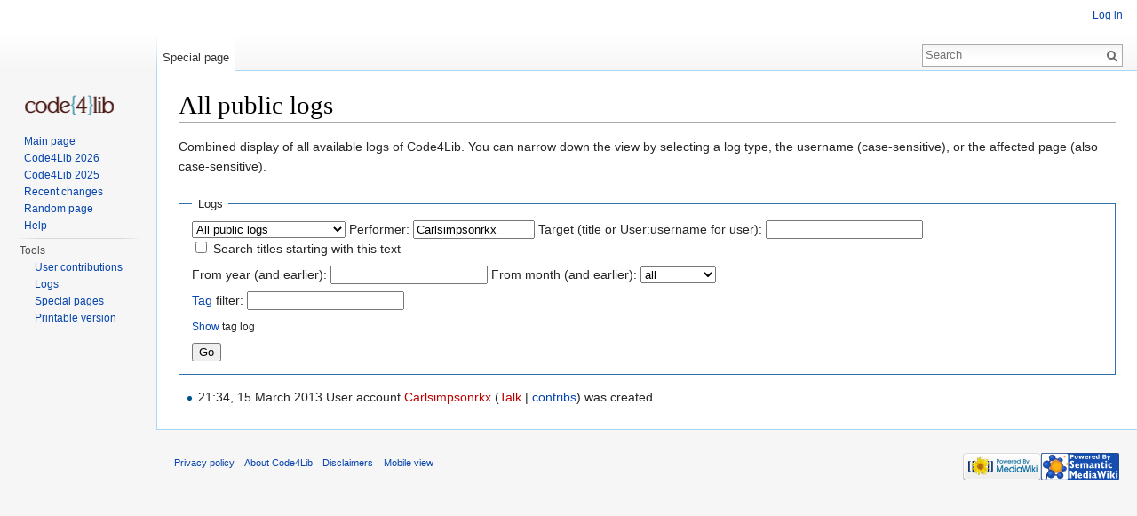

--- FILE ---
content_type: text/html; charset=UTF-8
request_url: https://wiki.code4lib.org/Special:Log/Carlsimpsonrkx
body_size: 13426
content:
<!DOCTYPE html>
<html lang="en" dir="ltr" class="client-nojs">
<head>
<meta charset="UTF-8" />
<title>All public logs - Code4Lib</title>
<script>document.documentElement.className = document.documentElement.className.replace( /(^|\s)client-nojs(\s|$)/, "$1client-js$2" );</script>
<script>window.RLQ = window.RLQ || []; window.RLQ.push( function () {
mw.config.set({"wgCanonicalNamespace":"Special","wgCanonicalSpecialPageName":"Log","wgNamespaceNumber":-1,"wgPageName":"Special:Log/Carlsimpsonrkx","wgTitle":"Log/Carlsimpsonrkx","wgCurRevisionId":0,"wgRevisionId":0,"wgArticleId":0,"wgIsArticle":!1,"wgIsRedirect":!1,"wgAction":"view","wgUserName":null,"wgUserGroups":["*"],"wgCategories":[],"wgBreakFrames":!0,"wgPageContentLanguage":"en","wgPageContentModel":"wikitext","wgSeparatorTransformTable":["",""],"wgDigitTransformTable":["",""],"wgDefaultDateFormat":"dmy","wgMonthNames":["","January","February","March","April","May","June","July","August","September","October","November","December"],"wgMonthNamesShort":["","Jan","Feb","Mar","Apr","May","Jun","Jul","Aug","Sep","Oct","Nov","Dec"],"wgRelevantPageName":"Special:Log/Carlsimpsonrkx","wgRelevantArticleId":0,"wgIsProbablyEditable":!1,"wgRelevantUserName":"Carlsimpsonrkx","wgWikiEditorEnabledModules":{"toolbar":!0,"dialogs":!0,"preview":!0,"publish":!0}});mw.loader.implement("user.options",function($,jQuery){mw.user.options.set({"variant":"en"});});mw.loader.implement("user.tokens",function($,jQuery){mw.user.tokens.set({"editToken":"+\\","patrolToken":"+\\","watchToken":"+\\"});});mw.loader.load(["mediawiki.page.startup","mediawiki.legacy.wikibits","ext.smw.style","skins.vector.js"]);
} );</script>
<link rel="stylesheet" href="/load.php?debug=false&amp;lang=en&amp;modules=ext.smw.style%7Cext.smw.tooltip.styles&amp;only=styles&amp;skin=vector" />
<link rel="stylesheet" href="/load.php?debug=false&amp;lang=en&amp;modules=mediawiki.legacy.commonPrint%2Cshared%7Cmediawiki.sectionAnchor%7Cmediawiki.skinning.interface%7Cskins.vector.styles&amp;only=styles&amp;skin=vector" />
<meta name="ResourceLoaderDynamicStyles" content="" />
<link rel="stylesheet" href="/load.php?debug=false&amp;lang=en&amp;modules=site&amp;only=styles&amp;skin=vector" />
<style>a:lang(ar),a:lang(kk-arab),a:lang(mzn),a:lang(ps),a:lang(ur){text-decoration:none}</style>
<script async="" src="/load.php?debug=false&amp;lang=en&amp;modules=startup&amp;only=scripts&amp;skin=vector"></script>
<meta name="generator" content="MediaWiki 1.26.2" />
<meta name="robots" content="noindex,nofollow" />
<link rel="shortcut icon" href="/favicon.ico" />
<link rel="search" type="application/opensearchdescription+xml" href="/opensearch_desc.php" title="Code4Lib (en)" />
<link rel="EditURI" type="application/rsd+xml" href="https://wiki.code4lib.org/api.php?action=rsd" />
<link rel="alternate" type="application/atom+xml" title="Code4Lib Atom feed" href="/index.php?title=Special:RecentChanges&amp;feed=atom" />
<!--[if lt IE 7]><style type="text/css">body{behavior:url("/skins/Vector/csshover.min.htc")}</style><![endif]-->
</head>
<body class="mediawiki ltr sitedir-ltr ns--1 ns-special mw-special-Log page-Special_Log_Carlsimpsonrkx skin-vector action-view">
		<div id="mw-page-base" class="noprint"></div>
		<div id="mw-head-base" class="noprint"></div>
		<div id="content" class="mw-body" role="main">
			<a id="top"></a>

						<div class="mw-indicators">
</div>
			<h1 id="firstHeading" class="firstHeading" lang="en">All public logs</h1>
									<div id="bodyContent" class="mw-body-content">
								<div id="contentSub"></div>
												<div id="jump-to-nav" class="mw-jump">
					Jump to:					<a href="#mw-head">navigation</a>, 					<a href="#p-search">search</a>
				</div>
				<div id="mw-content-text"><p>Combined display of all available logs of Code4Lib.
You can narrow down the view by selecting a log type, the username (case-sensitive), or the affected page (also case-sensitive).
</p><form action="/index.php" method="get"><fieldset>
<legend>Logs</legend>
<input type="hidden" value="Special:Log" name="title" /><select name="type"><option value="" selected="">All public logs</option>
<option value="block">Block log</option>
<option value="contentmodel">Content model change log</option>
<option value="delete">Deletion log</option>
<option value="import">Import log</option>
<option value="merge">Merge log</option>
<option value="move">Move log</option>
<option value="patrol">Patrol log</option>
<option value="protect">Protection log</option>
<option value="tag">Tag log</option>
<option value="managetags">Tag management log</option>
<option value="upload">Upload log</option>
<option value="newusers">User creation log</option>
<option value="rights">User rights log</option></select>
<span style="white-space: nowrap"><label for="mw-log-user" class="mw-autocomplete-user">Performer:</label>&#160;<input name="user" size="15" value="Carlsimpsonrkx" id="mw-log-user" class="mw-autocomplete-user" /></span>
<span style="white-space: nowrap"><label for="mw-log-page">Target (title or User:username for user):</label>&#160;<input name="page" size="20" value="" id="mw-log-page" /></span>

<span style="white-space: nowrap"><input name="pattern" type="checkbox" value="1" id="pattern" />&#160;<label for="pattern">Search titles starting with this text</label></span>
<p><label for="year">From year (and earlier):</label> <input id="year" maxlength="4" size="7" type="number" name="year" /> <label for="month">From month (and earlier):</label> <select name="month" id="month" class="mw-month-selector"><option value="-1">all</option>
<option value="1">January</option>
<option value="2">February</option>
<option value="3">March</option>
<option value="4">April</option>
<option value="5">May</option>
<option value="6">June</option>
<option value="7">July</option>
<option value="8">August</option>
<option value="9">September</option>
<option value="10">October</option>
<option value="11">November</option>
<option value="12">December</option></select></p><p><label for="tagfilter"><a href="/Special:Tags" title="Special:Tags">Tag</a> filter:</label>&#160;<input name="tagfilter" size="20" value="" class="mw-tagfilter-input mw-ui-input mw-ui-input-inline" id="tagfilter" /></p><p><small><a href="/index.php?title=Special:Log/Carlsimpsonrkx&amp;hide_tag_log=0" title="Special:Log/Carlsimpsonrkx">Show</a> tag log</small><input type="hidden" value="1" name="hide_tag_log" />
</p><input type="submit" value="Go" />
</fieldset>
</form><ul>
<li class="mw-logline-newusers"> 21:34, 15 March 2013 User account <a href="/index.php?title=User:Carlsimpsonrkx&amp;action=edit&amp;redlink=1" class="new mw-userlink" title="User:Carlsimpsonrkx (page does not exist)">Carlsimpsonrkx</a> <span class="mw-usertoollinks">(<a href="/index.php?title=User_talk:Carlsimpsonrkx&amp;action=edit&amp;redlink=1" class="new" title="User talk:Carlsimpsonrkx (page does not exist)">Talk</a> | <a href="/Special:Contributions/Carlsimpsonrkx" title="Special:Contributions/Carlsimpsonrkx">contribs</a>)</span> was created   </li>
</ul>
</div>					<div class="printfooter">
						Retrieved from "<a dir="ltr" href="https://wiki.code4lib.org/Special:Log/Carlsimpsonrkx">https://wiki.code4lib.org/Special:Log/Carlsimpsonrkx</a>"					</div>
				<div id='catlinks' class='catlinks catlinks-allhidden'></div>				<div class="visualClear"></div>
							</div>
		</div>
		<div id="mw-navigation">
			<h2>Navigation menu</h2>

			<div id="mw-head">
									<div id="p-personal" role="navigation" class="" aria-labelledby="p-personal-label">
						<h3 id="p-personal-label">Personal tools</h3>
						<ul>
							<li id="pt-login"><a href="/index.php?title=Special:UserLogin&amp;returnto=Special%3ALog%2FCarlsimpsonrkx" title="You are encouraged to log in; however, it is not mandatory [o]" accesskey="o">Log in</a></li>						</ul>
					</div>
									<div id="left-navigation">
										<div id="p-namespaces" role="navigation" class="vectorTabs" aria-labelledby="p-namespaces-label">
						<h3 id="p-namespaces-label">Namespaces</h3>
						<ul>
															<li  id="ca-nstab-special" class="selected"><span><a href="/Special:Log/Carlsimpsonrkx"  title="This is a special page, and it cannot be edited">Special page</a></span></li>
													</ul>
					</div>
										<div id="p-variants" role="navigation" class="vectorMenu emptyPortlet" aria-labelledby="p-variants-label">
												<h3 id="p-variants-label">
							<span>Variants</span><a href="#"></a>
						</h3>

						<div class="menu">
							<ul>
															</ul>
						</div>
					</div>
									</div>
				<div id="right-navigation">
										<div id="p-views" role="navigation" class="vectorTabs emptyPortlet" aria-labelledby="p-views-label">
						<h3 id="p-views-label">Views</h3>
						<ul>
													</ul>
					</div>
										<div id="p-cactions" role="navigation" class="vectorMenu emptyPortlet" aria-labelledby="p-cactions-label">
						<h3 id="p-cactions-label"><span>More</span><a href="#"></a></h3>

						<div class="menu">
							<ul>
															</ul>
						</div>
					</div>
										<div id="p-search" role="search">
						<h3>
							<label for="searchInput">Search</label>
						</h3>

						<form action="/index.php" id="searchform">
							<div id="simpleSearch">
							<input type="search" name="search" placeholder="Search" title="Search Code4Lib [f]" accesskey="f" id="searchInput" /><input type="hidden" value="Special:Search" name="title" /><input type="submit" name="fulltext" value="Search" title="Search the pages for this text" id="mw-searchButton" class="searchButton mw-fallbackSearchButton" /><input type="submit" name="go" value="Go" title="Go to a page with this exact name if it exists" id="searchButton" class="searchButton" />							</div>
						</form>
					</div>
									</div>
			</div>
			<div id="mw-panel">
				<div id="p-logo" role="banner"><a class="mw-wiki-logo" href="/Main_Page"  title="Visit the main page"></a></div>
						<div class="portal" role="navigation" id='p-navigation' aria-labelledby='p-navigation-label'>
			<h3 id='p-navigation-label'>Navigation</h3>

			<div class="body">
									<ul>
						<li id="n-mainpage-description"><a href="/Main_Page" title="Visit the main page [z]" accesskey="z">Main page</a></li><li id="n-Code4Lib-2026"><a href="https://2026.code4lib.org" rel="nofollow">Code4Lib 2026</a></li><li id="n-Code4Lib-2025"><a href="https://2025.code4lib.org" rel="nofollow">Code4Lib 2025</a></li><li id="n-recentchanges"><a href="/Special:RecentChanges" title="A list of recent changes in the wiki [r]" accesskey="r">Recent changes</a></li><li id="n-randompage"><a href="/Special:Random" title="Load a random page [x]" accesskey="x">Random page</a></li><li id="n-help"><a href="https://www.mediawiki.org/wiki/Special:MyLanguage/Help:Contents" title="The place to find out">Help</a></li>					</ul>
							</div>
		</div>
			<div class="portal" role="navigation" id='p-tb' aria-labelledby='p-tb-label'>
			<h3 id='p-tb-label'>Tools</h3>

			<div class="body">
									<ul>
						<li id="t-contributions"><a href="/Special:Contributions/Carlsimpsonrkx" title="A list of contributions by this user">User contributions</a></li><li id="t-log"><a href="/Special:Log/Carlsimpsonrkx">Logs</a></li><li id="t-specialpages"><a href="/Special:SpecialPages" title="A list of all special pages [q]" accesskey="q">Special pages</a></li><li id="t-print"><a href="/index.php?title=Special:Log/Carlsimpsonrkx&amp;printable=yes" rel="alternate" title="Printable version of this page [p]" accesskey="p">Printable version</a></li>					</ul>
							</div>
		</div>
				</div>
		</div>
		<div id="footer" role="contentinfo">
							<ul id="footer-places">
											<li id="footer-places-privacy"><a href="/Code4Lib:Privacy_policy" title="Code4Lib:Privacy policy">Privacy policy</a></li>
											<li id="footer-places-about"><a href="/Code4Lib:About" title="Code4Lib:About">About Code4Lib</a></li>
											<li id="footer-places-disclaimer"><a href="/Code4Lib:General_disclaimer" title="Code4Lib:General disclaimer">Disclaimers</a></li>
											<li id="footer-places-mobileview"><a href="https://wiki.code4lib.org/index.php?title=Special:Log/Carlsimpsonrkx&amp;mobileaction=toggle_view_mobile" class="noprint stopMobileRedirectToggle">Mobile view</a></li>
									</ul>
										<ul id="footer-icons" class="noprint">
											<li id="footer-poweredbyico">
							<a href="//www.mediawiki.org/"><img src="/resources/assets/poweredby_mediawiki_88x31.png" alt="Powered by MediaWiki" srcset="/resources/assets/poweredby_mediawiki_132x47.png 1.5x, /resources/assets/poweredby_mediawiki_176x62.png 2x" width="88" height="31" /></a><a href="https://www.semantic-mediawiki.org/wiki/Semantic_MediaWiki"><img src="/extensions/SemanticMediaWiki/includes/../res/images/smw_button.png" alt="Powered by Semantic MediaWiki" width="88" height="31" /></a>						</li>
									</ul>
						<div style="clear:both"></div>
		</div>
		<script>window.RLQ = window.RLQ || []; window.RLQ.push( function () {
mw.loader.state({"user":"ready","user.groups":"ready"});mw.loader.load(["mediawiki.userSuggest","site","mediawiki.user","mediawiki.hidpi","mediawiki.page.ready","mediawiki.searchSuggest"]);
} );</script><script>window.RLQ = window.RLQ || []; window.RLQ.push( function () {
mw.config.set({"wgBackendResponseTime":304});
} );</script>
	</body>
</html>


--- FILE ---
content_type: text/javascript; charset=utf-8
request_url: https://wiki.code4lib.org/load.php?debug=false&lang=en&modules=jquery%2Cmediawiki&only=scripts&skin=vector&version=hwE6VtlR
body_size: 177423
content:
(function(global,factory){if(typeof module==="object"&&typeof module.exports==="object"){module.exports=global.document?factory(global,true):function(w){if(!w.document){throw new Error("jQuery requires a window with a document");}return factory(w);};}else{factory(global);}}(typeof window!=="undefined"?window:this,function(window,noGlobal){var deletedIds=[];var slice=deletedIds.slice;var concat=deletedIds.concat;var push=deletedIds.push;var indexOf=deletedIds.indexOf;var class2type={};var toString=class2type.toString;var hasOwn=class2type.hasOwnProperty;var support={};var version="1.11.3",jQuery=function(selector,context){return new jQuery.fn.init(selector,context);},rtrim=/^[\s\uFEFF\xA0]+|[\s\uFEFF\xA0]+$/g,rmsPrefix=/^-ms-/,rdashAlpha=/-([\da-z])/gi,fcamelCase=function(all,letter){return letter.toUpperCase();};jQuery.fn=jQuery.prototype={jquery:version,constructor:jQuery,selector:"",length:0,toArray:function(){return slice.call(this);},get:function(num){return num!=null?(num<0?this[
num+this.length]:this[num]):slice.call(this);},pushStack:function(elems){var ret=jQuery.merge(this.constructor(),elems);ret.prevObject=this;ret.context=this.context;return ret;},each:function(callback,args){return jQuery.each(this,callback,args);},map:function(callback){return this.pushStack(jQuery.map(this,function(elem,i){return callback.call(elem,i,elem);}));},slice:function(){return this.pushStack(slice.apply(this,arguments));},first:function(){return this.eq(0);},last:function(){return this.eq(-1);},eq:function(i){var len=this.length,j=+i+(i<0?len:0);return this.pushStack(j>=0&&j<len?[this[j]]:[]);},end:function(){return this.prevObject||this.constructor(null);},push:push,sort:deletedIds.sort,splice:deletedIds.splice};jQuery.extend=jQuery.fn.extend=function(){var src,copyIsArray,copy,name,options,clone,target=arguments[0]||{},i=1,length=arguments.length,deep=!1;if(typeof target==="boolean"){deep=target;target=arguments[i]||{};i++;}if(typeof target!=="object"&&!jQuery.isFunction
(target)){target={};}if(i===length){target=this;i--;}for(;i<length;i++){if((options=arguments[i])!=null){for(name in options){src=target[name];copy=options[name];if(target===copy){continue;}if(deep&&copy&&(jQuery.isPlainObject(copy)||(copyIsArray=jQuery.isArray(copy)))){if(copyIsArray){copyIsArray=!1;clone=src&&jQuery.isArray(src)?src:[];}else{clone=src&&jQuery.isPlainObject(src)?src:{};}target[name]=jQuery.extend(deep,clone,copy);}else if(copy!==undefined){target[name]=copy;}}}}return target;};jQuery.extend({expando:"jQuery"+(version+Math.random()).replace(/\D/g,""),isReady:!0,error:function(msg){throw new Error(msg);},noop:function(){},isFunction:function(obj){return jQuery.type(obj)==="function";},isArray:Array.isArray||function(obj){return jQuery.type(obj)==="array";},isWindow:function(obj){return obj!=null&&obj==obj.window;},isNumeric:function(obj){return!jQuery.isArray(obj)&&(obj-parseFloat(obj)+1)>=0;},isEmptyObject:function(obj){var name;for(name in obj){return false;}
return true;},isPlainObject:function(obj){var key;if(!obj||jQuery.type(obj)!=="object"||obj.nodeType||jQuery.isWindow(obj)){return false;}try{if(obj.constructor&&!hasOwn.call(obj,"constructor")&&!hasOwn.call(obj.constructor.prototype,"isPrototypeOf")){return false;}}catch(e){return false;}if(support.ownLast){for(key in obj){return hasOwn.call(obj,key);}}for(key in obj){}return key===undefined||hasOwn.call(obj,key);},type:function(obj){if(obj==null){return obj+"";}return typeof obj==="object"||typeof obj==="function"?class2type[toString.call(obj)]||"object":typeof obj;},globalEval:function(data){if(data&&jQuery.trim(data)){(window.execScript||function(data){window["eval"].call(window,data);})(data);}},camelCase:function(string){return string.replace(rmsPrefix,"ms-").replace(rdashAlpha,fcamelCase);},nodeName:function(elem,name){return elem.nodeName&&elem.nodeName.toLowerCase()===name.toLowerCase();},each:function(obj,callback,args){var value,i=0,length=obj.length,isArray=isArraylike(obj)
;if(args){if(isArray){for(;i<length;i++){value=callback.apply(obj[i],args);if(value===false){break;}}}else{for(i in obj){value=callback.apply(obj[i],args);if(value===false){break;}}}}else{if(isArray){for(;i<length;i++){value=callback.call(obj[i],i,obj[i]);if(value===false){break;}}}else{for(i in obj){value=callback.call(obj[i],i,obj[i]);if(value===false){break;}}}}return obj;},trim:function(text){return text==null?"":(text+"").replace(rtrim,"");},makeArray:function(arr,results){var ret=results||[];if(arr!=null){if(isArraylike(Object(arr))){jQuery.merge(ret,typeof arr==="string"?[arr]:arr);}else{push.call(ret,arr);}}return ret;},inArray:function(elem,arr,i){var len;if(arr){if(indexOf){return indexOf.call(arr,elem,i);}len=arr.length;i=i?i<0?Math.max(0,len+i):i:0;for(;i<len;i++){if(i in arr&&arr[i]===elem){return i;}}}return-1;},merge:function(first,second){var len=+second.length,j=0,i=first.length;while(j<len){first[i++]=second[j++];}if(len!==len){while(second[j]!==undefined){first[i++]=
second[j++];}}first.length=i;return first;},grep:function(elems,callback,invert){var callbackInverse,matches=[],i=0,length=elems.length,callbackExpect=!invert;for(;i<length;i++){callbackInverse=!callback(elems[i],i);if(callbackInverse!==callbackExpect){matches.push(elems[i]);}}return matches;},map:function(elems,callback,arg){var value,i=0,length=elems.length,isArray=isArraylike(elems),ret=[];if(isArray){for(;i<length;i++){value=callback(elems[i],i,arg);if(value!=null){ret.push(value);}}}else{for(i in elems){value=callback(elems[i],i,arg);if(value!=null){ret.push(value);}}}return concat.apply([],ret);},guid:1,proxy:function(fn,context){var args,proxy,tmp;if(typeof context==="string"){tmp=fn[context];context=fn;fn=tmp;}if(!jQuery.isFunction(fn)){return undefined;}args=slice.call(arguments,2);proxy=function(){return fn.apply(context||this,args.concat(slice.call(arguments)));};proxy.guid=fn.guid=fn.guid||jQuery.guid++;return proxy;},now:function(){return+(new Date());},support:support});
jQuery.each("Boolean Number String Function Array Date RegExp Object Error".split(" "),function(i,name){class2type["[object "+name+"]"]=name.toLowerCase();});function isArraylike(obj){var length="length"in obj&&obj.length,type=jQuery.type(obj);if(type==="function"||jQuery.isWindow(obj)){return false;}if(obj.nodeType===1&&length){return true;}return type==="array"||length===0||typeof length==="number"&&length>0&&(length-1)in obj;}var Sizzle=(function(window){var i,support,Expr,getText,isXML,tokenize,compile,select,outermostContext,sortInput,hasDuplicate,setDocument,document,docElem,documentIsHTML,rbuggyQSA,rbuggyMatches,matches,contains,expando="sizzle"+1*new Date(),preferredDoc=window.document,dirruns=0,done=0,classCache=createCache(),tokenCache=createCache(),compilerCache=createCache(),sortOrder=function(a,b){if(a===b){hasDuplicate=!0;}return 0;},MAX_NEGATIVE=1<<31,hasOwn=({}).hasOwnProperty,arr=[],pop=arr.pop,push_native=arr.push,push=arr.push,slice=arr.slice,indexOf=function(list,
elem){var i=0,len=list.length;for(;i<len;i++){if(list[i]===elem){return i;}}return-1;},booleans="checked|selected|async|autofocus|autoplay|controls|defer|disabled|hidden|ismap|loop|multiple|open|readonly|required|scoped",whitespace="[\\x20\\t\\r\\n\\f]",characterEncoding="(?:\\\\.|[\\w-]|[^\\x00-\\xa0])+",identifier=characterEncoding.replace("w","w#"),attributes="\\["+whitespace+"*("+characterEncoding+")(?:"+whitespace+"*([*^$|!~]?=)"+whitespace+"*(?:'((?:\\\\.|[^\\\\'])*)'|\"((?:\\\\.|[^\\\\\"])*)\"|("+identifier+"))|)"+whitespace+"*\\]",pseudos=":("+characterEncoding+")(?:\\(("+"('((?:\\\\.|[^\\\\'])*)'|\"((?:\\\\.|[^\\\\\"])*)\")|"+"((?:\\\\.|[^\\\\()[\\]]|"+attributes+")*)|"+".*"+")\\)|)",rwhitespace=new RegExp(whitespace+"+","g"),rtrim=new RegExp("^"+whitespace+"+|((?:^|[^\\\\])(?:\\\\.)*)"+whitespace+"+$","g"),rcomma=new RegExp("^"+whitespace+"*,"+whitespace+"*"),rcombinators=new RegExp("^"+whitespace+"*([>+~]|"+whitespace+")"+whitespace+"*"),rattributeQuotes=new RegExp("="+
whitespace+"*([^\\]'\"]*?)"+whitespace+"*\\]","g"),rpseudo=new RegExp(pseudos),ridentifier=new RegExp("^"+identifier+"$"),matchExpr={"ID":new RegExp("^#("+characterEncoding+")"),"CLASS":new RegExp("^\\.("+characterEncoding+")"),"TAG":new RegExp("^("+characterEncoding.replace("w","w*")+")"),"ATTR":new RegExp("^"+attributes),"PSEUDO":new RegExp("^"+pseudos),"CHILD":new RegExp("^:(only|first|last|nth|nth-last)-(child|of-type)(?:\\("+whitespace+"*(even|odd|(([+-]|)(\\d*)n|)"+whitespace+"*(?:([+-]|)"+whitespace+"*(\\d+)|))"+whitespace+"*\\)|)","i"),"bool":new RegExp("^(?:"+booleans+")$","i"),"needsContext":new RegExp("^"+whitespace+"*[>+~]|:(even|odd|eq|gt|lt|nth|first|last)(?:\\("+whitespace+"*((?:-\\d)?\\d*)"+whitespace+"*\\)|)(?=[^-]|$)","i")},rinputs=/^(?:input|select|textarea|button)$/i,rheader=/^h\d$/i,rnative=/^[^{]+\{\s*\[native \w/,rquickExpr=/^(?:#([\w-]+)|(\w+)|\.([\w-]+))$/,rsibling=/[+~]/,rescape=/'|\\/g,runescape=new RegExp("\\\\([\\da-f]{1,6}"+whitespace+"?|("+whitespace+
")|.)","ig"),funescape=function(_,escaped,escapedWhitespace){var high="0x"+escaped-0x10000;return high!==high||escapedWhitespace?escaped:high<0?String.fromCharCode(high+0x10000):String.fromCharCode(high>>10|0xD800,high&0x3FF|0xDC00);},unloadHandler=function(){setDocument();};try{push.apply((arr=slice.call(preferredDoc.childNodes)),preferredDoc.childNodes);arr[preferredDoc.childNodes.length].nodeType;}catch(e){push={apply:arr.length?function(target,els){push_native.apply(target,slice.call(els));}:function(target,els){var j=target.length,i=0;while((target[j++]=els[i++])){}target.length=j-1;}};}function Sizzle(selector,context,results,seed){var match,elem,m,nodeType,i,groups,old,nid,newContext,newSelector;if((context?context.ownerDocument||context:preferredDoc)!==document){setDocument(context);}context=context||document;results=results||[];nodeType=context.nodeType;if(typeof selector!=="string"||!selector||nodeType!==1&&nodeType!==9&&nodeType!==11){return results;}if(!seed&&documentIsHTML
){if(nodeType!==11&&(match=rquickExpr.exec(selector))){if((m=match[1])){if(nodeType===9){elem=context.getElementById(m);if(elem&&elem.parentNode){if(elem.id===m){results.push(elem);return results;}}else{return results;}}else{if(context.ownerDocument&&(elem=context.ownerDocument.getElementById(m))&&contains(context,elem)&&elem.id===m){results.push(elem);return results;}}}else if(match[2]){push.apply(results,context.getElementsByTagName(selector));return results;}else if((m=match[3])&&support.getElementsByClassName){push.apply(results,context.getElementsByClassName(m));return results;}}if(support.qsa&&(!rbuggyQSA||!rbuggyQSA.test(selector))){nid=old=expando;newContext=context;newSelector=nodeType!==1&&selector;if(nodeType===1&&context.nodeName.toLowerCase()!=="object"){groups=tokenize(selector);if((old=context.getAttribute("id"))){nid=old.replace(rescape,"\\$&");}else{context.setAttribute("id",nid);}nid="[id='"+nid+"'] ";i=groups.length;while(i--){groups[i]=nid+toSelector(groups[i]);}
newContext=rsibling.test(selector)&&testContext(context.parentNode)||context;newSelector=groups.join(",");}if(newSelector){try{push.apply(results,newContext.querySelectorAll(newSelector));return results;}catch(qsaError){}finally{if(!old){context.removeAttribute("id");}}}}}return select(selector.replace(rtrim,"$1"),context,results,seed);}function createCache(){var keys=[];function cache(key,value){if(keys.push(key+" ")>Expr.cacheLength){delete cache[keys.shift()];}return(cache[key+" "]=value);}return cache;}function markFunction(fn){fn[expando]=true;return fn;}function assert(fn){var div=document.createElement("div");try{return!!fn(div);}catch(e){return false;}finally{if(div.parentNode){div.parentNode.removeChild(div);}div=null;}}function addHandle(attrs,handler){var arr=attrs.split("|"),i=attrs.length;while(i--){Expr.attrHandle[arr[i]]=handler;}}function siblingCheck(a,b){var cur=b&&a,diff=cur&&a.nodeType===1&&b.nodeType===1&&(~b.sourceIndex||MAX_NEGATIVE)-(~a.sourceIndex||MAX_NEGATIVE
);if(diff){return diff;}if(cur){while((cur=cur.nextSibling)){if(cur===b){return-1;}}}return a?1:-1;}function createInputPseudo(type){return function(elem){var name=elem.nodeName.toLowerCase();return name==="input"&&elem.type===type;};}function createButtonPseudo(type){return function(elem){var name=elem.nodeName.toLowerCase();return(name==="input"||name==="button")&&elem.type===type;};}function createPositionalPseudo(fn){return markFunction(function(argument){argument=+argument;return markFunction(function(seed,matches){var j,matchIndexes=fn([],seed.length,argument),i=matchIndexes.length;while(i--){if(seed[(j=matchIndexes[i])]){seed[j]=!(matches[j]=seed[j]);}}});});}function testContext(context){return context&&typeof context.getElementsByTagName!=="undefined"&&context;}support=Sizzle.support={};isXML=Sizzle.isXML=function(elem){var documentElement=elem&&(elem.ownerDocument||elem).documentElement;return documentElement?documentElement.nodeName!=="HTML":!1;};setDocument=Sizzle.
setDocument=function(node){var hasCompare,parent,doc=node?node.ownerDocument||node:preferredDoc;if(doc===document||doc.nodeType!==9||!doc.documentElement){return document;}document=doc;docElem=doc.documentElement;parent=doc.defaultView;if(parent&&parent!==parent.top){if(parent.addEventListener){parent.addEventListener("unload",unloadHandler,false);}else if(parent.attachEvent){parent.attachEvent("onunload",unloadHandler);}}documentIsHTML=!isXML(doc);support.attributes=assert(function(div){div.className="i";return!div.getAttribute("className");});support.getElementsByTagName=assert(function(div){div.appendChild(doc.createComment(""));return!div.getElementsByTagName("*").length;});support.getElementsByClassName=rnative.test(doc.getElementsByClassName);support.getById=assert(function(div){docElem.appendChild(div).id=expando;return!doc.getElementsByName||!doc.getElementsByName(expando).length;});if(support.getById){Expr.find["ID"]=function(id,context){if(typeof context.getElementById!==
"undefined"&&documentIsHTML){var m=context.getElementById(id);return m&&m.parentNode?[m]:[];}};Expr.filter["ID"]=function(id){var attrId=id.replace(runescape,funescape);return function(elem){return elem.getAttribute("id")===attrId;};};}else{delete Expr.find["ID"];Expr.filter["ID"]=function(id){var attrId=id.replace(runescape,funescape);return function(elem){var node=typeof elem.getAttributeNode!=="undefined"&&elem.getAttributeNode("id");return node&&node.value===attrId;};};}Expr.find["TAG"]=support.getElementsByTagName?function(tag,context){if(typeof context.getElementsByTagName!=="undefined"){return context.getElementsByTagName(tag);}else if(support.qsa){return context.querySelectorAll(tag);}}:function(tag,context){var elem,tmp=[],i=0,results=context.getElementsByTagName(tag);if(tag==="*"){while((elem=results[i++])){if(elem.nodeType===1){tmp.push(elem);}}return tmp;}return results;};Expr.find["CLASS"]=support.getElementsByClassName&&function(className,context){if(documentIsHTML){
return context.getElementsByClassName(className);}};rbuggyMatches=[];rbuggyQSA=[];if((support.qsa=rnative.test(doc.querySelectorAll))){assert(function(div){docElem.appendChild(div).innerHTML="<a id='"+expando+"'></a>"+"<select id='"+expando+"-\f]' msallowcapture=''>"+"<option selected=''></option></select>";if(div.querySelectorAll("[msallowcapture^='']").length){rbuggyQSA.push("[*^$]="+whitespace+"*(?:''|\"\")");}if(!div.querySelectorAll("[selected]").length){rbuggyQSA.push("\\["+whitespace+"*(?:value|"+booleans+")");}if(!div.querySelectorAll("[id~="+expando+"-]").length){rbuggyQSA.push("~=");}if(!div.querySelectorAll(":checked").length){rbuggyQSA.push(":checked");}if(!div.querySelectorAll("a#"+expando+"+*").length){rbuggyQSA.push(".#.+[+~]");}});assert(function(div){var input=doc.createElement("input");input.setAttribute("type","hidden");div.appendChild(input).setAttribute("name","D");if(div.querySelectorAll("[name=d]").length){rbuggyQSA.push("name"+whitespace+"*[*^$|!~]?=");}if(!div.
querySelectorAll(":enabled").length){rbuggyQSA.push(":enabled",":disabled");}div.querySelectorAll("*,:x");rbuggyQSA.push(",.*:");});}if((support.matchesSelector=rnative.test((matches=docElem.matches||docElem.webkitMatchesSelector||docElem.mozMatchesSelector||docElem.oMatchesSelector||docElem.msMatchesSelector)))){assert(function(div){support.disconnectedMatch=matches.call(div,"div");matches.call(div,"[s!='']:x");rbuggyMatches.push("!=",pseudos);});}rbuggyQSA=rbuggyQSA.length&&new RegExp(rbuggyQSA.join("|"));rbuggyMatches=rbuggyMatches.length&&new RegExp(rbuggyMatches.join("|"));hasCompare=rnative.test(docElem.compareDocumentPosition);contains=hasCompare||rnative.test(docElem.contains)?function(a,b){var adown=a.nodeType===9?a.documentElement:a,bup=b&&b.parentNode;return a===bup||!!(bup&&bup.nodeType===1&&(adown.contains?adown.contains(bup):a.compareDocumentPosition&&a.compareDocumentPosition(bup)&16));}:function(a,b){if(b){while((b=b.parentNode)){if(b===a){return true;}}}return false;};
sortOrder=hasCompare?function(a,b){if(a===b){hasDuplicate=!0;return 0;}var compare=!a.compareDocumentPosition-!b.compareDocumentPosition;if(compare){return compare;}compare=(a.ownerDocument||a)===(b.ownerDocument||b)?a.compareDocumentPosition(b):1;if(compare&1||(!support.sortDetached&&b.compareDocumentPosition(a)===compare)){if(a===doc||a.ownerDocument===preferredDoc&&contains(preferredDoc,a)){return-1;}if(b===doc||b.ownerDocument===preferredDoc&&contains(preferredDoc,b)){return 1;}return sortInput?(indexOf(sortInput,a)-indexOf(sortInput,b)):0;}return compare&4?-1:1;}:function(a,b){if(a===b){hasDuplicate=!0;return 0;}var cur,i=0,aup=a.parentNode,bup=b.parentNode,ap=[a],bp=[b];if(!aup||!bup){return a===doc?-1:b===doc?1:aup?-1:bup?1:sortInput?(indexOf(sortInput,a)-indexOf(sortInput,b)):0;}else if(aup===bup){return siblingCheck(a,b);}cur=a;while((cur=cur.parentNode)){ap.unshift(cur);}cur=b;while((cur=cur.parentNode)){bp.unshift(cur);}while(ap[i]===bp[i]){i++;}return i?siblingCheck(ap[
i],bp[i]):ap[i]===preferredDoc?-1:bp[i]===preferredDoc?1:0;};return doc;};Sizzle.matches=function(expr,elements){return Sizzle(expr,null,null,elements);};Sizzle.matchesSelector=function(elem,expr){if((elem.ownerDocument||elem)!==document){setDocument(elem);}expr=expr.replace(rattributeQuotes,"='$1']");if(support.matchesSelector&&documentIsHTML&&(!rbuggyMatches||!rbuggyMatches.test(expr))&&(!rbuggyQSA||!rbuggyQSA.test(expr))){try{var ret=matches.call(elem,expr);if(ret||support.disconnectedMatch||elem.document&&elem.document.nodeType!==11){return ret;}}catch(e){}}return Sizzle(expr,document,null,[elem]).length>0;};Sizzle.contains=function(context,elem){if((context.ownerDocument||context)!==document){setDocument(context);}return contains(context,elem);};Sizzle.attr=function(elem,name){if((elem.ownerDocument||elem)!==document){setDocument(elem);}var fn=Expr.attrHandle[name.toLowerCase()],val=fn&&hasOwn.call(Expr.attrHandle,name.toLowerCase())?fn(elem,name,!documentIsHTML):undefined;return val
!==undefined?val:support.attributes||!documentIsHTML?elem.getAttribute(name):(val=elem.getAttributeNode(name))&&val.specified?val.value:null;};Sizzle.error=function(msg){throw new Error("Syntax error, unrecognized expression: "+msg);};Sizzle.uniqueSort=function(results){var elem,duplicates=[],j=0,i=0;hasDuplicate=!support.detectDuplicates;sortInput=!support.sortStable&&results.slice(0);results.sort(sortOrder);if(hasDuplicate){while((elem=results[i++])){if(elem===results[i]){j=duplicates.push(i);}}while(j--){results.splice(duplicates[j],1);}}sortInput=null;return results;};getText=Sizzle.getText=function(elem){var node,ret="",i=0,nodeType=elem.nodeType;if(!nodeType){while((node=elem[i++])){ret+=getText(node);}}else if(nodeType===1||nodeType===9||nodeType===11){if(typeof elem.textContent==="string"){return elem.textContent;}else{for(elem=elem.firstChild;elem;elem=elem.nextSibling){ret+=getText(elem);}}}else if(nodeType===3||nodeType===4){return elem.nodeValue;}return ret;};Expr=Sizzle.
selectors={cacheLength:50,createPseudo:markFunction,match:matchExpr,attrHandle:{},find:{},relative:{">":{dir:"parentNode",first:!0}," ":{dir:"parentNode"},"+":{dir:"previousSibling",first:!0},"~":{dir:"previousSibling"}},preFilter:{"ATTR":function(match){match[1]=match[1].replace(runescape,funescape);match[3]=(match[3]||match[4]||match[5]||"").replace(runescape,funescape);if(match[2]==="~="){match[3]=" "+match[3]+" ";}return match.slice(0,4);},"CHILD":function(match){match[1]=match[1].toLowerCase();if(match[1].slice(0,3)==="nth"){if(!match[3]){Sizzle.error(match[0]);}match[4]=+(match[4]?match[5]+(match[6]||1):2*(match[3]==="even"||match[3]==="odd"));match[5]=+((match[7]+match[8])||match[3]==="odd");}else if(match[3]){Sizzle.error(match[0]);}return match;},"PSEUDO":function(match){var excess,unquoted=!match[6]&&match[2];if(matchExpr["CHILD"].test(match[0])){return null;}if(match[3]){match[2]=match[4]||match[5]||"";}else if(unquoted&&rpseudo.test(unquoted)&&(excess=tokenize(unquoted,
true))&&(excess=unquoted.indexOf(")",unquoted.length-excess)-unquoted.length)){match[0]=match[0].slice(0,excess);match[2]=unquoted.slice(0,excess);}return match.slice(0,3);}},filter:{"TAG":function(nodeNameSelector){var nodeName=nodeNameSelector.replace(runescape,funescape).toLowerCase();return nodeNameSelector==="*"?function(){return true;}:function(elem){return elem.nodeName&&elem.nodeName.toLowerCase()===nodeName;};},"CLASS":function(className){var pattern=classCache[className+" "];return pattern||(pattern=new RegExp("(^|"+whitespace+")"+className+"("+whitespace+"|$)"))&&classCache(className,function(elem){return pattern.test(typeof elem.className==="string"&&elem.className||typeof elem.getAttribute!=="undefined"&&elem.getAttribute("class")||"");});},"ATTR":function(name,operator,check){return function(elem){var result=Sizzle.attr(elem,name);if(result==null){return operator==="!=";}if(!operator){return true;}result+="";return operator==="="?result===check:operator==="!="?result!==
check:operator==="^="?check&&result.indexOf(check)===0:operator==="*="?check&&result.indexOf(check)>-1:operator==="$="?check&&result.slice(-check.length)===check:operator==="~="?(" "+result.replace(rwhitespace," ")+" ").indexOf(check)>-1:operator==="|="?result===check||result.slice(0,check.length+1)===check+"-":!1;};},"CHILD":function(type,what,argument,first,last){var simple=type.slice(0,3)!=="nth",forward=type.slice(-4)!=="last",ofType=what==="of-type";return first===1&&last===0?function(elem){return!!elem.parentNode;}:function(elem,context,xml){var cache,outerCache,node,diff,nodeIndex,start,dir=simple!==forward?"nextSibling":"previousSibling",parent=elem.parentNode,name=ofType&&elem.nodeName.toLowerCase(),useCache=!xml&&!ofType;if(parent){if(simple){while(dir){node=elem;while((node=node[dir])){if(ofType?node.nodeName.toLowerCase()===name:node.nodeType===1){return false;}}start=dir=type==="only"&&!start&&"nextSibling";}return true;}start=[forward?parent.firstChild:parent.lastChild
];if(forward&&useCache){outerCache=parent[expando]||(parent[expando]={});cache=outerCache[type]||[];nodeIndex=cache[0]===dirruns&&cache[1];diff=cache[0]===dirruns&&cache[2];node=nodeIndex&&parent.childNodes[nodeIndex];while((node=++nodeIndex&&node&&node[dir]||(diff=nodeIndex=0)||start.pop())){if(node.nodeType===1&&++diff&&node===elem){outerCache[type]=[dirruns,nodeIndex,diff];break;}}}else if(useCache&&(cache=(elem[expando]||(elem[expando]={}))[type])&&cache[0]===dirruns){diff=cache[1];}else{while((node=++nodeIndex&&node&&node[dir]||(diff=nodeIndex=0)||start.pop())){if((ofType?node.nodeName.toLowerCase()===name:node.nodeType===1)&&++diff){if(useCache){(node[expando]||(node[expando]={}))[type]=[dirruns,diff];}if(node===elem){break;}}}}diff-=last;return diff===first||(diff%first===0&&diff/first>=0);}};},"PSEUDO":function(pseudo,argument){var args,fn=Expr.pseudos[pseudo]||Expr.setFilters[pseudo.toLowerCase()]||Sizzle.error("unsupported pseudo: "+pseudo);if(fn[expando]){return fn(argument)
;}if(fn.length>1){args=[pseudo,pseudo,"",argument];return Expr.setFilters.hasOwnProperty(pseudo.toLowerCase())?markFunction(function(seed,matches){var idx,matched=fn(seed,argument),i=matched.length;while(i--){idx=indexOf(seed,matched[i]);seed[idx]=!(matches[idx]=matched[i]);}}):function(elem){return fn(elem,0,args);};}return fn;}},pseudos:{"not":markFunction(function(selector){var input=[],results=[],matcher=compile(selector.replace(rtrim,"$1"));return matcher[expando]?markFunction(function(seed,matches,context,xml){var elem,unmatched=matcher(seed,null,xml,[]),i=seed.length;while(i--){if((elem=unmatched[i])){seed[i]=!(matches[i]=elem);}}}):function(elem,context,xml){input[0]=elem;matcher(input,null,xml,results);input[0]=null;return!results.pop();};}),"has":markFunction(function(selector){return function(elem){return Sizzle(selector,elem).length>0;};}),"contains":markFunction(function(text){text=text.replace(runescape,funescape);return function(elem){return(elem.textContent||elem.
innerText||getText(elem)).indexOf(text)>-1;};}),"lang":markFunction(function(lang){if(!ridentifier.test(lang||"")){Sizzle.error("unsupported lang: "+lang);}lang=lang.replace(runescape,funescape).toLowerCase();return function(elem){var elemLang;do{if((elemLang=documentIsHTML?elem.lang:elem.getAttribute("xml:lang")||elem.getAttribute("lang"))){elemLang=elemLang.toLowerCase();return elemLang===lang||elemLang.indexOf(lang+"-")===0;}}while((elem=elem.parentNode)&&elem.nodeType===1);return false;};}),"target":function(elem){var hash=window.location&&window.location.hash;return hash&&hash.slice(1)===elem.id;},"root":function(elem){return elem===docElem;},"focus":function(elem){return elem===document.activeElement&&(!document.hasFocus||document.hasFocus())&&!!(elem.type||elem.href||~elem.tabIndex);},"enabled":function(elem){return elem.disabled===!1;},"disabled":function(elem){return elem.disabled===!0;},"checked":function(elem){var nodeName=elem.nodeName.toLowerCase();return(nodeName===
"input"&&!!elem.checked)||(nodeName==="option"&&!!elem.selected);},"selected":function(elem){if(elem.parentNode){elem.parentNode.selectedIndex;}return elem.selected===!0;},"empty":function(elem){for(elem=elem.firstChild;elem;elem=elem.nextSibling){if(elem.nodeType<6){return false;}}return true;},"parent":function(elem){return!Expr.pseudos["empty"](elem);},"header":function(elem){return rheader.test(elem.nodeName);},"input":function(elem){return rinputs.test(elem.nodeName);},"button":function(elem){var name=elem.nodeName.toLowerCase();return name==="input"&&elem.type==="button"||name==="button";},"text":function(elem){var attr;return elem.nodeName.toLowerCase()==="input"&&elem.type==="text"&&((attr=elem.getAttribute("type"))==null||attr.toLowerCase()==="text");},"first":createPositionalPseudo(function(){return[0];}),"last":createPositionalPseudo(function(matchIndexes,length){return[length-1];}),"eq":createPositionalPseudo(function(matchIndexes,length,argument){return[argument<0?
argument+length:argument];}),"even":createPositionalPseudo(function(matchIndexes,length){var i=0;for(;i<length;i+=2){matchIndexes.push(i);}return matchIndexes;}),"odd":createPositionalPseudo(function(matchIndexes,length){var i=1;for(;i<length;i+=2){matchIndexes.push(i);}return matchIndexes;}),"lt":createPositionalPseudo(function(matchIndexes,length,argument){var i=argument<0?argument+length:argument;for(;--i>=0;){matchIndexes.push(i);}return matchIndexes;}),"gt":createPositionalPseudo(function(matchIndexes,length,argument){var i=argument<0?argument+length:argument;for(;++i<length;){matchIndexes.push(i);}return matchIndexes;})}};Expr.pseudos["nth"]=Expr.pseudos["eq"];for(i in{radio:!0,checkbox:!0,file:!0,password:!0,image:!0}){Expr.pseudos[i]=createInputPseudo(i);}for(i in{submit:!0,reset:!0}){Expr.pseudos[i]=createButtonPseudo(i);}function setFilters(){}setFilters.prototype=Expr.filters=Expr.pseudos;Expr.setFilters=new setFilters();tokenize=Sizzle.tokenize=function(
selector,parseOnly){var matched,match,tokens,type,soFar,groups,preFilters,cached=tokenCache[selector+" "];if(cached){return parseOnly?0:cached.slice(0);}soFar=selector;groups=[];preFilters=Expr.preFilter;while(soFar){if(!matched||(match=rcomma.exec(soFar))){if(match){soFar=soFar.slice(match[0].length)||soFar;}groups.push((tokens=[]));}matched=!1;if((match=rcombinators.exec(soFar))){matched=match.shift();tokens.push({value:matched,type:match[0].replace(rtrim," ")});soFar=soFar.slice(matched.length);}for(type in Expr.filter){if((match=matchExpr[type].exec(soFar))&&(!preFilters[type]||(match=preFilters[type](match)))){matched=match.shift();tokens.push({value:matched,type:type,matches:match});soFar=soFar.slice(matched.length);}}if(!matched){break;}}return parseOnly?soFar.length:soFar?Sizzle.error(selector):tokenCache(selector,groups).slice(0);};function toSelector(tokens){var i=0,len=tokens.length,selector="";for(;i<len;i++){selector+=tokens[i].value;}return selector;}function
addCombinator(matcher,combinator,base){var dir=combinator.dir,checkNonElements=base&&dir==="parentNode",doneName=done++;return combinator.first?function(elem,context,xml){while((elem=elem[dir])){if(elem.nodeType===1||checkNonElements){return matcher(elem,context,xml);}}}:function(elem,context,xml){var oldCache,outerCache,newCache=[dirruns,doneName];if(xml){while((elem=elem[dir])){if(elem.nodeType===1||checkNonElements){if(matcher(elem,context,xml)){return true;}}}}else{while((elem=elem[dir])){if(elem.nodeType===1||checkNonElements){outerCache=elem[expando]||(elem[expando]={});if((oldCache=outerCache[dir])&&oldCache[0]===dirruns&&oldCache[1]===doneName){return(newCache[2]=oldCache[2]);}else{outerCache[dir]=newCache;if((newCache[2]=matcher(elem,context,xml))){return true;}}}}}};}function elementMatcher(matchers){return matchers.length>1?function(elem,context,xml){var i=matchers.length;while(i--){if(!matchers[i](elem,context,xml)){return false;}}return true;}:matchers[0];}function
multipleContexts(selector,contexts,results){var i=0,len=contexts.length;for(;i<len;i++){Sizzle(selector,contexts[i],results);}return results;}function condense(unmatched,map,filter,context,xml){var elem,newUnmatched=[],i=0,len=unmatched.length,mapped=map!=null;for(;i<len;i++){if((elem=unmatched[i])){if(!filter||filter(elem,context,xml)){newUnmatched.push(elem);if(mapped){map.push(i);}}}}return newUnmatched;}function setMatcher(preFilter,selector,matcher,postFilter,postFinder,postSelector){if(postFilter&&!postFilter[expando]){postFilter=setMatcher(postFilter);}if(postFinder&&!postFinder[expando]){postFinder=setMatcher(postFinder,postSelector);}return markFunction(function(seed,results,context,xml){var temp,i,elem,preMap=[],postMap=[],preexisting=results.length,elems=seed||multipleContexts(selector||"*",context.nodeType?[context]:context,[]),matcherIn=preFilter&&(seed||!selector)?condense(elems,preMap,preFilter,context,xml):elems,matcherOut=matcher?postFinder||(seed?preFilter:preexisting
||postFilter)?[]:results:matcherIn;if(matcher){matcher(matcherIn,matcherOut,context,xml);}if(postFilter){temp=condense(matcherOut,postMap);postFilter(temp,[],context,xml);i=temp.length;while(i--){if((elem=temp[i])){matcherOut[postMap[i]]=!(matcherIn[postMap[i]]=elem);}}}if(seed){if(postFinder||preFilter){if(postFinder){temp=[];i=matcherOut.length;while(i--){if((elem=matcherOut[i])){temp.push((matcherIn[i]=elem));}}postFinder(null,(matcherOut=[]),temp,xml);}i=matcherOut.length;while(i--){if((elem=matcherOut[i])&&(temp=postFinder?indexOf(seed,elem):preMap[i])>-1){seed[temp]=!(results[temp]=elem);}}}}else{matcherOut=condense(matcherOut===results?matcherOut.splice(preexisting,matcherOut.length):matcherOut);if(postFinder){postFinder(null,results,matcherOut,xml);}else{push.apply(results,matcherOut);}}});}function matcherFromTokens(tokens){var checkContext,matcher,j,len=tokens.length,leadingRelative=Expr.relative[tokens[0].type],implicitRelative=leadingRelative||Expr.relative[" "],i=
leadingRelative?1:0,matchContext=addCombinator(function(elem){return elem===checkContext;},implicitRelative,true),matchAnyContext=addCombinator(function(elem){return indexOf(checkContext,elem)>-1;},implicitRelative,true),matchers=[function(elem,context,xml){var ret=(!leadingRelative&&(xml||context!==outermostContext))||((checkContext=context).nodeType?matchContext(elem,context,xml):matchAnyContext(elem,context,xml));checkContext=null;return ret;}];for(;i<len;i++){if((matcher=Expr.relative[tokens[i].type])){matchers=[addCombinator(elementMatcher(matchers),matcher)];}else{matcher=Expr.filter[tokens[i].type].apply(null,tokens[i].matches);if(matcher[expando]){j=++i;for(;j<len;j++){if(Expr.relative[tokens[j].type]){break;}}return setMatcher(i>1&&elementMatcher(matchers),i>1&&toSelector(tokens.slice(0,i-1).concat({value:tokens[i-2].type===" "?"*":""})).replace(rtrim,"$1"),matcher,i<j&&matcherFromTokens(tokens.slice(i,j)),j<len&&matcherFromTokens((tokens=tokens.slice(j))),j<len&&toSelector(
tokens));}matchers.push(matcher);}}return elementMatcher(matchers);}function matcherFromGroupMatchers(elementMatchers,setMatchers){var bySet=setMatchers.length>0,byElement=elementMatchers.length>0,superMatcher=function(seed,context,xml,results,outermost){var elem,j,matcher,matchedCount=0,i="0",unmatched=seed&&[],setMatched=[],contextBackup=outermostContext,elems=seed||byElement&&Expr.find["TAG"]("*",outermost),dirrunsUnique=(dirruns+=contextBackup==null?1:Math.random()||0.1),len=elems.length;if(outermost){outermostContext=context!==document&&context;}for(;i!==len&&(elem=elems[i])!=null;i++){if(byElement&&elem){j=0;while((matcher=elementMatchers[j++])){if(matcher(elem,context,xml)){results.push(elem);break;}}if(outermost){dirruns=dirrunsUnique;}}if(bySet){if((elem=!matcher&&elem)){matchedCount--;}if(seed){unmatched.push(elem);}}}matchedCount+=i;if(bySet&&i!==matchedCount){j=0;while((matcher=setMatchers[j++])){matcher(unmatched,setMatched,context,xml);}if(seed){if(matchedCount>0){while(i--
){if(!(unmatched[i]||setMatched[i])){setMatched[i]=pop.call(results);}}}setMatched=condense(setMatched);}push.apply(results,setMatched);if(outermost&&!seed&&setMatched.length>0&&(matchedCount+setMatchers.length)>1){Sizzle.uniqueSort(results);}}if(outermost){dirruns=dirrunsUnique;outermostContext=contextBackup;}return unmatched;};return bySet?markFunction(superMatcher):superMatcher;}compile=Sizzle.compile=function(selector,match){var i,setMatchers=[],elementMatchers=[],cached=compilerCache[selector+" "];if(!cached){if(!match){match=tokenize(selector);}i=match.length;while(i--){cached=matcherFromTokens(match[i]);if(cached[expando]){setMatchers.push(cached);}else{elementMatchers.push(cached);}}cached=compilerCache(selector,matcherFromGroupMatchers(elementMatchers,setMatchers));cached.selector=selector;}return cached;};select=Sizzle.select=function(selector,context,results,seed){var i,tokens,token,type,find,compiled=typeof selector==="function"&&selector,match=!seed&&tokenize((selector=
compiled.selector||selector));results=results||[];if(match.length===1){tokens=match[0]=match[0].slice(0);if(tokens.length>2&&(token=tokens[0]).type==="ID"&&support.getById&&context.nodeType===9&&documentIsHTML&&Expr.relative[tokens[1].type]){context=(Expr.find["ID"](token.matches[0].replace(runescape,funescape),context)||[])[0];if(!context){return results;}else if(compiled){context=context.parentNode;}selector=selector.slice(tokens.shift().value.length);}i=matchExpr["needsContext"].test(selector)?0:tokens.length;while(i--){token=tokens[i];if(Expr.relative[(type=token.type)]){break;}if((find=Expr.find[type])){if((seed=find(token.matches[0].replace(runescape,funescape),rsibling.test(tokens[0].type)&&testContext(context.parentNode)||context))){tokens.splice(i,1);selector=seed.length&&toSelector(tokens);if(!selector){push.apply(results,seed);return results;}break;}}}}(compiled||compile(selector,match))(seed,context,!documentIsHTML,results,rsibling.test(selector)&&testContext(context.
parentNode)||context);return results;};support.sortStable=expando.split("").sort(sortOrder).join("")===expando;support.detectDuplicates=!!hasDuplicate;setDocument();support.sortDetached=assert(function(div1){return div1.compareDocumentPosition(document.createElement("div"))&1;});if(!assert(function(div){div.innerHTML="<a href='#'></a>";return div.firstChild.getAttribute("href")==="#";})){addHandle("type|href|height|width",function(elem,name,isXML){if(!isXML){return elem.getAttribute(name,name.toLowerCase()==="type"?1:2);}});}if(!support.attributes||!assert(function(div){div.innerHTML="<input/>";div.firstChild.setAttribute("value","");return div.firstChild.getAttribute("value")==="";})){addHandle("value",function(elem,name,isXML){if(!isXML&&elem.nodeName.toLowerCase()==="input"){return elem.defaultValue;}});}if(!assert(function(div){return div.getAttribute("disabled")==null;})){addHandle(booleans,function(elem,name,isXML){var val;if(!isXML){return elem[name]===!0?name.toLowerCase():(
val=elem.getAttributeNode(name))&&val.specified?val.value:null;}});}return Sizzle;})(window);jQuery.find=Sizzle;jQuery.expr=Sizzle.selectors;jQuery.expr[":"]=jQuery.expr.pseudos;jQuery.unique=Sizzle.uniqueSort;jQuery.text=Sizzle.getText;jQuery.isXMLDoc=Sizzle.isXML;jQuery.contains=Sizzle.contains;var rneedsContext=jQuery.expr.match.needsContext;var rsingleTag=(/^<(\w+)\s*\/?>(?:<\/\1>|)$/);var risSimple=/^.[^:#\[\.,]*$/;function winnow(elements,qualifier,not){if(jQuery.isFunction(qualifier)){return jQuery.grep(elements,function(elem,i){return!!qualifier.call(elem,i,elem)!==not;});}if(qualifier.nodeType){return jQuery.grep(elements,function(elem){return(elem===qualifier)!==not;});}if(typeof qualifier==="string"){if(risSimple.test(qualifier)){return jQuery.filter(qualifier,elements,not);}qualifier=jQuery.filter(qualifier,elements);}return jQuery.grep(elements,function(elem){return(jQuery.inArray(elem,qualifier)>=0)!==not;});}jQuery.filter=function(expr,elems,not){var elem=elems[0];if(not
){expr=":not("+expr+")";}return elems.length===1&&elem.nodeType===1?jQuery.find.matchesSelector(elem,expr)?[elem]:[]:jQuery.find.matches(expr,jQuery.grep(elems,function(elem){return elem.nodeType===1;}));};jQuery.fn.extend({find:function(selector){var i,ret=[],self=this,len=self.length;if(typeof selector!=="string"){return this.pushStack(jQuery(selector).filter(function(){for(i=0;i<len;i++){if(jQuery.contains(self[i],this)){return true;}}}));}for(i=0;i<len;i++){jQuery.find(selector,self[i],ret);}ret=this.pushStack(len>1?jQuery.unique(ret):ret);ret.selector=this.selector?this.selector+" "+selector:selector;return ret;},filter:function(selector){return this.pushStack(winnow(this,selector||[],false));},not:function(selector){return this.pushStack(winnow(this,selector||[],true));},is:function(selector){return!!winnow(this,typeof selector==="string"&&rneedsContext.test(selector)?jQuery(selector):selector||[],false).length;}});var rootjQuery,document=window.document,rquickExpr=
/^(?:\s*(<[\w\W]+>)[^>]*|#([\w-]*))$/,init=jQuery.fn.init=function(selector,context){var match,elem;if(!selector){return this;}if(typeof selector==="string"){if(selector.charAt(0)==="<"&&selector.charAt(selector.length-1)===">"&&selector.length>=3){match=[null,selector,null];}else{match=rquickExpr.exec(selector);}if(match&&(match[1]||!context)){if(match[1]){context=context instanceof jQuery?context[0]:context;jQuery.merge(this,jQuery.parseHTML(match[1],context&&context.nodeType?context.ownerDocument||context:document,true));if(rsingleTag.test(match[1])&&jQuery.isPlainObject(context)){for(match in context){if(jQuery.isFunction(this[match])){this[match](context[match]);}else{this.attr(match,context[match]);}}}return this;}else{elem=document.getElementById(match[2]);if(elem&&elem.parentNode){if(elem.id!==match[2]){return rootjQuery.find(selector);}this.length=1;this[0]=elem;}this.context=document;this.selector=selector;return this;}}else if(!context||context.jquery){return(context||
rootjQuery).find(selector);}else{return this.constructor(context).find(selector);}}else if(selector.nodeType){this.context=this[0]=selector;this.length=1;return this;}else if(jQuery.isFunction(selector)){return typeof rootjQuery.ready!=="undefined"?rootjQuery.ready(selector):selector(jQuery);}if(selector.selector!==undefined){this.selector=selector.selector;this.context=selector.context;}return jQuery.makeArray(selector,this);};init.prototype=jQuery.fn;rootjQuery=jQuery(document);var rparentsprev=/^(?:parents|prev(?:Until|All))/,guaranteedUnique={children:!0,contents:!0,next:!0,prev:!0};jQuery.extend({dir:function(elem,dir,until){var matched=[],cur=elem[dir];while(cur&&cur.nodeType!==9&&(until===undefined||cur.nodeType!==1||!jQuery(cur).is(until))){if(cur.nodeType===1){matched.push(cur);}cur=cur[dir];}return matched;},sibling:function(n,elem){var r=[];for(;n;n=n.nextSibling){if(n.nodeType===1&&n!==elem){r.push(n);}}return r;}});jQuery.fn.extend({has:function(target){var i,
targets=jQuery(target,this),len=targets.length;return this.filter(function(){for(i=0;i<len;i++){if(jQuery.contains(this,targets[i])){return true;}}});},closest:function(selectors,context){var cur,i=0,l=this.length,matched=[],pos=rneedsContext.test(selectors)||typeof selectors!=="string"?jQuery(selectors,context||this.context):0;for(;i<l;i++){for(cur=this[i];cur&&cur!==context;cur=cur.parentNode){if(cur.nodeType<11&&(pos?pos.index(cur)>-1:cur.nodeType===1&&jQuery.find.matchesSelector(cur,selectors))){matched.push(cur);break;}}}return this.pushStack(matched.length>1?jQuery.unique(matched):matched);},index:function(elem){if(!elem){return(this[0]&&this[0].parentNode)?this.first().prevAll().length:-1;}if(typeof elem==="string"){return jQuery.inArray(this[0],jQuery(elem));}return jQuery.inArray(elem.jquery?elem[0]:elem,this);},add:function(selector,context){return this.pushStack(jQuery.unique(jQuery.merge(this.get(),jQuery(selector,context))));},addBack:function(selector){return this.add(
selector==null?this.prevObject:this.prevObject.filter(selector));}});function sibling(cur,dir){do{cur=cur[dir];}while(cur&&cur.nodeType!==1);return cur;}jQuery.each({parent:function(elem){var parent=elem.parentNode;return parent&&parent.nodeType!==11?parent:null;},parents:function(elem){return jQuery.dir(elem,"parentNode");},parentsUntil:function(elem,i,until){return jQuery.dir(elem,"parentNode",until);},next:function(elem){return sibling(elem,"nextSibling");},prev:function(elem){return sibling(elem,"previousSibling");},nextAll:function(elem){return jQuery.dir(elem,"nextSibling");},prevAll:function(elem){return jQuery.dir(elem,"previousSibling");},nextUntil:function(elem,i,until){return jQuery.dir(elem,"nextSibling",until);},prevUntil:function(elem,i,until){return jQuery.dir(elem,"previousSibling",until);},siblings:function(elem){return jQuery.sibling((elem.parentNode||{}).firstChild,elem);},children:function(elem){return jQuery.sibling(elem.firstChild);},contents:function(elem){return jQuery
.nodeName(elem,"iframe")?elem.contentDocument||elem.contentWindow.document:jQuery.merge([],elem.childNodes);}},function(name,fn){jQuery.fn[name]=function(until,selector){var ret=jQuery.map(this,fn,until);if(name.slice(-5)!=="Until"){selector=until;}if(selector&&typeof selector==="string"){ret=jQuery.filter(selector,ret);}if(this.length>1){if(!guaranteedUnique[name]){ret=jQuery.unique(ret);}if(rparentsprev.test(name)){ret=ret.reverse();}}return this.pushStack(ret);};});var rnotwhite=(/\S+/g);var optionsCache={};function createOptions(options){var object=optionsCache[options]={};jQuery.each(options.match(rnotwhite)||[],function(_,flag){object[flag]=!0;});return object;}jQuery.Callbacks=function(options){options=typeof options==="string"?(optionsCache[options]||createOptions(options)):jQuery.extend({},options);var firing,memory,fired,firingLength,firingIndex,firingStart,list=[],stack=!options.once&&[],fire=function(data){memory=options.memory&&data;fired=!0;firingIndex=firingStart||0;
firingStart=0;firingLength=list.length;firing=!0;for(;list&&firingIndex<firingLength;firingIndex++){if(list[firingIndex].apply(data[0],data[1])===false&&options.stopOnFalse){memory=!1;break;}}firing=!1;if(list){if(stack){if(stack.length){fire(stack.shift());}}else if(memory){list=[];}else{self.disable();}}},self={add:function(){if(list){var start=list.length;(function add(args){jQuery.each(args,function(_,arg){var type=jQuery.type(arg);if(type==="function"){if(!options.unique||!self.has(arg)){list.push(arg);}}else if(arg&&arg.length&&type!=="string"){add(arg);}});})(arguments);if(firing){firingLength=list.length;}else if(memory){firingStart=start;fire(memory);}}return this;},remove:function(){if(list){jQuery.each(arguments,function(_,arg){var index;while((index=jQuery.inArray(arg,list,index))>-1){list.splice(index,1);if(firing){if(index<=firingLength){firingLength--;}if(index<=firingIndex){firingIndex--;}}}});}return this;},has:function(fn){return fn?jQuery.inArray(fn,list)>-1:
!!(list&&list.length);},empty:function(){list=[];firingLength=0;return this;},disable:function(){list=stack=memory=undefined;return this;},disabled:function(){return!list;},lock:function(){stack=undefined;if(!memory){self.disable();}return this;},locked:function(){return!stack;},fireWith:function(context,args){if(list&&(!fired||stack)){args=args||[];args=[context,args.slice?args.slice():args];if(firing){stack.push(args);}else{fire(args);}}return this;},fire:function(){self.fireWith(this,arguments);return this;},fired:function(){return!!fired;}};return self;};jQuery.extend({Deferred:function(func){var tuples=[["resolve","done",jQuery.Callbacks("once memory"),"resolved"],["reject","fail",jQuery.Callbacks("once memory"),"rejected"],["notify","progress",jQuery.Callbacks("memory")]],state="pending",promise={state:function(){return state;},always:function(){deferred.done(arguments).fail(arguments);return this;},then:function(){var fns=arguments;return jQuery.Deferred(function(newDefer){
jQuery.each(tuples,function(i,tuple){var fn=jQuery.isFunction(fns[i])&&fns[i];deferred[tuple[1]](function(){var returned=fn&&fn.apply(this,arguments);if(returned&&jQuery.isFunction(returned.promise)){returned.promise().done(newDefer.resolve).fail(newDefer.reject).progress(newDefer.notify);}else{newDefer[tuple[0]+"With"](this===promise?newDefer.promise():this,fn?[returned]:arguments);}});});fns=null;}).promise();},promise:function(obj){return obj!=null?jQuery.extend(obj,promise):promise;}},deferred={};promise.pipe=promise.then;jQuery.each(tuples,function(i,tuple){var list=tuple[2],stateString=tuple[3];promise[tuple[1]]=list.add;if(stateString){list.add(function(){state=stateString;},tuples[i^1][2].disable,tuples[2][2].lock);}deferred[tuple[0]]=function(){deferred[tuple[0]+"With"](this===deferred?promise:this,arguments);return this;};deferred[tuple[0]+"With"]=list.fireWith;});promise.promise(deferred);if(func){func.call(deferred,deferred);}return deferred;},when:function(subordinate){var
i=0,resolveValues=slice.call(arguments),length=resolveValues.length,remaining=length!==1||(subordinate&&jQuery.isFunction(subordinate.promise))?length:0,deferred=remaining===1?subordinate:jQuery.Deferred(),updateFunc=function(i,contexts,values){return function(value){contexts[i]=this;values[i]=arguments.length>1?slice.call(arguments):value;if(values===progressValues){deferred.notifyWith(contexts,values);}else if(!(--remaining)){deferred.resolveWith(contexts,values);}};},progressValues,progressContexts,resolveContexts;if(length>1){progressValues=new Array(length);progressContexts=new Array(length);resolveContexts=new Array(length);for(;i<length;i++){if(resolveValues[i]&&jQuery.isFunction(resolveValues[i].promise)){resolveValues[i].promise().done(updateFunc(i,resolveContexts,resolveValues)).fail(deferred.reject).progress(updateFunc(i,progressContexts,progressValues));}else{--remaining;}}}if(!remaining){deferred.resolveWith(resolveContexts,resolveValues);}return deferred.promise();}});var
readyList;jQuery.fn.ready=function(fn){jQuery.ready.promise().done(fn);return this;};jQuery.extend({isReady:!1,readyWait:1,holdReady:function(hold){if(hold){jQuery.readyWait++;}else{jQuery.ready(true);}},ready:function(wait){if(wait===true?--jQuery.readyWait:jQuery.isReady){return;}if(!document.body){return setTimeout(jQuery.ready);}jQuery.isReady=!0;if(wait!==true&&--jQuery.readyWait>0){return;}readyList.resolveWith(document,[jQuery]);if(jQuery.fn.triggerHandler){jQuery(document).triggerHandler("ready");jQuery(document).off("ready");}}});function detach(){if(document.addEventListener){document.removeEventListener("DOMContentLoaded",completed,false);window.removeEventListener("load",completed,false);}else{document.detachEvent("onreadystatechange",completed);window.detachEvent("onload",completed);}}function completed(){if(document.addEventListener||event.type==="load"||document.readyState==="complete"){detach();jQuery.ready();}}jQuery.ready.promise=function(obj){if(!readyList){
readyList=jQuery.Deferred();if(document.readyState==="complete"){setTimeout(jQuery.ready);}else if(document.addEventListener){document.addEventListener("DOMContentLoaded",completed,false);window.addEventListener("load",completed,false);}else{document.attachEvent("onreadystatechange",completed);window.attachEvent("onload",completed);var top=!1;try{top=window.frameElement==null&&document.documentElement;}catch(e){}if(top&&top.doScroll){(function doScrollCheck(){if(!jQuery.isReady){try{top.doScroll("left");}catch(e){return setTimeout(doScrollCheck,50);}detach();jQuery.ready();}})();}}}return readyList.promise(obj);};var strundefined=typeof undefined;var i;for(i in jQuery(support)){break;}support.ownLast=i!=="0";support.inlineBlockNeedsLayout=!1;jQuery(function(){var val,div,body,container;body=document.getElementsByTagName("body")[0];if(!body||!body.style){return;}div=document.createElement("div");container=document.createElement("div");container.style.cssText=
"position:absolute;border:0;width:0;height:0;top:0;left:-9999px";body.appendChild(container).appendChild(div);if(typeof div.style.zoom!==strundefined){div.style.cssText="display:inline;margin:0;border:0;padding:1px;width:1px;zoom:1";support.inlineBlockNeedsLayout=val=div.offsetWidth===3;if(val){body.style.zoom=1;}}body.removeChild(container);});(function(){var div=document.createElement("div");if(support.deleteExpando==null){support.deleteExpando=!0;try{delete div.test;}catch(e){support.deleteExpando=!1;}}div=null;})();jQuery.acceptData=function(elem){var noData=jQuery.noData[(elem.nodeName+" ").toLowerCase()],nodeType=+elem.nodeType||1;return nodeType!==1&&nodeType!==9?false:!noData||noData!==!0&&elem.getAttribute("classid")===noData;};var rbrace=/^(?:\{[\w\W]*\}|\[[\w\W]*\])$/,rmultiDash=/([A-Z])/g;function dataAttr(elem,key,data){if(data===undefined&&elem.nodeType===1){var name="data-"+key.replace(rmultiDash,"-$1").toLowerCase();data=elem.getAttribute(name);if(typeof data===
"string"){try{data=data==="true"?true:data==="false"?false:data==="null"?null:+data+""===data?+data:rbrace.test(data)?jQuery.parseJSON(data):data;}catch(e){}jQuery.data(elem,key,data);}else{data=undefined;}}return data;}function isEmptyDataObject(obj){var name;for(name in obj){if(name==="data"&&jQuery.isEmptyObject(obj[name])){continue;}if(name!=="toJSON"){return false;}}return true;}function internalData(elem,name,data,pvt){if(!jQuery.acceptData(elem)){return;}var ret,thisCache,internalKey=jQuery.expando,isNode=elem.nodeType,cache=isNode?jQuery.cache:elem,id=isNode?elem[internalKey]:elem[internalKey]&&internalKey;if((!id||!cache[id]||(!pvt&&!cache[id].data))&&data===undefined&&typeof name==="string"){return;}if(!id){if(isNode){id=elem[internalKey]=deletedIds.pop()||jQuery.guid++;}else{id=internalKey;}}if(!cache[id]){cache[id]=isNode?{}:{toJSON:jQuery.noop};}if(typeof name==="object"||typeof name==="function"){if(pvt){cache[id]=jQuery.extend(cache[id],name);}else{cache[id].data=jQuery.
extend(cache[id].data,name);}}thisCache=cache[id];if(!pvt){if(!thisCache.data){thisCache.data={};}thisCache=thisCache.data;}if(data!==undefined){thisCache[jQuery.camelCase(name)]=data;}if(typeof name==="string"){ret=thisCache[name];if(ret==null){ret=thisCache[jQuery.camelCase(name)];}}else{ret=thisCache;}return ret;}function internalRemoveData(elem,name,pvt){if(!jQuery.acceptData(elem)){return;}var thisCache,i,isNode=elem.nodeType,cache=isNode?jQuery.cache:elem,id=isNode?elem[jQuery.expando]:jQuery.expando;if(!cache[id]){return;}if(name){thisCache=pvt?cache[id]:cache[id].data;if(thisCache){if(!jQuery.isArray(name)){if(name in thisCache){name=[name];}else{name=jQuery.camelCase(name);if(name in thisCache){name=[name];}else{name=name.split(" ");}}}else{name=name.concat(jQuery.map(name,jQuery.camelCase));}i=name.length;while(i--){delete thisCache[name[i]];}if(pvt?!isEmptyDataObject(thisCache):!jQuery.isEmptyObject(thisCache)){return;}}}if(!pvt){delete cache[id].data;if(!isEmptyDataObject(
cache[id])){return;}}if(isNode){jQuery.cleanData([elem],true);}else if(support.deleteExpando||cache!=cache.window){delete cache[id];}else{cache[id]=null;}}jQuery.extend({cache:{},noData:{"applet ":!0,"embed ":!0,"object ":"clsid:D27CDB6E-AE6D-11cf-96B8-444553540000"},hasData:function(elem){elem=elem.nodeType?jQuery.cache[elem[jQuery.expando]]:elem[jQuery.expando];return!!elem&&!isEmptyDataObject(elem);},data:function(elem,name,data){return internalData(elem,name,data);},removeData:function(elem,name){return internalRemoveData(elem,name);},_data:function(elem,name,data){return internalData(elem,name,data,true);},_removeData:function(elem,name){return internalRemoveData(elem,name,true);}});jQuery.fn.extend({data:function(key,value){var i,name,data,elem=this[0],attrs=elem&&elem.attributes;if(key===undefined){if(this.length){data=jQuery.data(elem);if(elem.nodeType===1&&!jQuery._data(elem,"parsedAttrs")){i=attrs.length;while(i--){if(attrs[i]){name=attrs[i].name;if(name.indexOf("data-")
===0){name=jQuery.camelCase(name.slice(5));dataAttr(elem,name,data[name]);}}}jQuery._data(elem,"parsedAttrs",true);}}return data;}if(typeof key==="object"){return this.each(function(){jQuery.data(this,key);});}return arguments.length>1?this.each(function(){jQuery.data(this,key,value);}):elem?dataAttr(elem,key,jQuery.data(elem,key)):undefined;},removeData:function(key){return this.each(function(){jQuery.removeData(this,key);});}});jQuery.extend({queue:function(elem,type,data){var queue;if(elem){type=(type||"fx")+"queue";queue=jQuery._data(elem,type);if(data){if(!queue||jQuery.isArray(data)){queue=jQuery._data(elem,type,jQuery.makeArray(data));}else{queue.push(data);}}return queue||[];}},dequeue:function(elem,type){type=type||"fx";var queue=jQuery.queue(elem,type),startLength=queue.length,fn=queue.shift(),hooks=jQuery._queueHooks(elem,type),next=function(){jQuery.dequeue(elem,type);};if(fn==="inprogress"){fn=queue.shift();startLength--;}if(fn){if(type==="fx"){queue.unshift("inprogress");
}delete hooks.stop;fn.call(elem,next,hooks);}if(!startLength&&hooks){hooks.empty.fire();}},_queueHooks:function(elem,type){var key=type+"queueHooks";return jQuery._data(elem,key)||jQuery._data(elem,key,{empty:jQuery.Callbacks("once memory").add(function(){jQuery._removeData(elem,type+"queue");jQuery._removeData(elem,key);})});}});jQuery.fn.extend({queue:function(type,data){var setter=2;if(typeof type!=="string"){data=type;type="fx";setter--;}if(arguments.length<setter){return jQuery.queue(this[0],type);}return data===undefined?this:this.each(function(){var queue=jQuery.queue(this,type,data);jQuery._queueHooks(this,type);if(type==="fx"&&queue[0]!=="inprogress"){jQuery.dequeue(this,type);}});},dequeue:function(type){return this.each(function(){jQuery.dequeue(this,type);});},clearQueue:function(type){return this.queue(type||"fx",[]);},promise:function(type,obj){var tmp,count=1,defer=jQuery.Deferred(),elements=this,i=this.length,resolve=function(){if(!(--count)){defer.resolveWith(elements,
[elements]);}};if(typeof type!=="string"){obj=type;type=undefined;}type=type||"fx";while(i--){tmp=jQuery._data(elements[i],type+"queueHooks");if(tmp&&tmp.empty){count++;tmp.empty.add(resolve);}}resolve();return defer.promise(obj);}});var pnum=(/[+-]?(?:\d*\.|)\d+(?:[eE][+-]?\d+|)/).source;var cssExpand=["Top","Right","Bottom","Left"];var isHidden=function(elem,el){elem=el||elem;return jQuery.css(elem,"display")==="none"||!jQuery.contains(elem.ownerDocument,elem);};var access=jQuery.access=function(elems,fn,key,value,chainable,emptyGet,raw){var i=0,length=elems.length,bulk=key==null;if(jQuery.type(key)==="object"){chainable=!0;for(i in key){jQuery.access(elems,fn,i,key[i],true,emptyGet,raw);}}else if(value!==undefined){chainable=!0;if(!jQuery.isFunction(value)){raw=!0;}if(bulk){if(raw){fn.call(elems,value);fn=null;}else{bulk=fn;fn=function(elem,key,value){return bulk.call(jQuery(elem),value);};}}if(fn){for(;i<length;i++){fn(elems[i],key,raw?value:value.call(elems[i],i,fn(elems[i],
key)));}}}return chainable?elems:bulk?fn.call(elems):length?fn(elems[0],key):emptyGet;};var rcheckableType=(/^(?:checkbox|radio)$/i);(function(){var input=document.createElement("input"),div=document.createElement("div"),fragment=document.createDocumentFragment();div.innerHTML="  <link/><table></table><a href='/a'>a</a><input type='checkbox'/>";support.leadingWhitespace=div.firstChild.nodeType===3;support.tbody=!div.getElementsByTagName("tbody").length;support.htmlSerialize=!!div.getElementsByTagName("link").length;support.html5Clone=document.createElement("nav").cloneNode(true).outerHTML!=="<:nav></:nav>";input.type="checkbox";input.checked=!0;fragment.appendChild(input);support.appendChecked=input.checked;div.innerHTML="<textarea>x</textarea>";support.noCloneChecked=!!div.cloneNode(true).lastChild.defaultValue;fragment.appendChild(div);div.innerHTML="<input type='radio' checked='checked' name='t'/>";support.checkClone=div.cloneNode(true).cloneNode(true).lastChild.checked;support.
noCloneEvent=!0;if(div.attachEvent){div.attachEvent("onclick",function(){support.noCloneEvent=!1;});div.cloneNode(true).click();}if(support.deleteExpando==null){support.deleteExpando=!0;try{delete div.test;}catch(e){support.deleteExpando=!1;}}})();(function(){var i,eventName,div=document.createElement("div");for(i in{submit:!0,change:!0,focusin:!0}){eventName="on"+i;if(!(support[i+"Bubbles"]=eventName in window)){div.setAttribute(eventName,"t");support[i+"Bubbles"]=div.attributes[eventName].expando===!1;}}div=null;})();var rformElems=/^(?:input|select|textarea)$/i,rkeyEvent=/^key/,rmouseEvent=/^(?:mouse|pointer|contextmenu)|click/,rfocusMorph=/^(?:focusinfocus|focusoutblur)$/,rtypenamespace=/^([^.]*)(?:\.(.+)|)$/;function returnTrue(){return true;}function returnFalse(){return false;}function safeActiveElement(){try{return document.activeElement;}catch(err){}}jQuery.event={global:{},add:function(elem,types,handler,data,selector){var tmp,events,t,handleObjIn,special,
eventHandle,handleObj,handlers,type,namespaces,origType,elemData=jQuery._data(elem);if(!elemData){return;}if(handler.handler){handleObjIn=handler;handler=handleObjIn.handler;selector=handleObjIn.selector;}if(!handler.guid){handler.guid=jQuery.guid++;}if(!(events=elemData.events)){events=elemData.events={};}if(!(eventHandle=elemData.handle)){eventHandle=elemData.handle=function(e){return typeof jQuery!==strundefined&&(!e||jQuery.event.triggered!==e.type)?jQuery.event.dispatch.apply(eventHandle.elem,arguments):undefined;};eventHandle.elem=elem;}types=(types||"").match(rnotwhite)||[""];t=types.length;while(t--){tmp=rtypenamespace.exec(types[t])||[];type=origType=tmp[1];namespaces=(tmp[2]||"").split(".").sort();if(!type){continue;}special=jQuery.event.special[type]||{};type=(selector?special.delegateType:special.bindType)||type;special=jQuery.event.special[type]||{};handleObj=jQuery.extend({type:type,origType:origType,data:data,handler:handler,guid:handler.guid,selector:selector,
needsContext:selector&&jQuery.expr.match.needsContext.test(selector),namespace:namespaces.join(".")},handleObjIn);if(!(handlers=events[type])){handlers=events[type]=[];handlers.delegateCount=0;if(!special.setup||special.setup.call(elem,data,namespaces,eventHandle)===false){if(elem.addEventListener){elem.addEventListener(type,eventHandle,false);}else if(elem.attachEvent){elem.attachEvent("on"+type,eventHandle);}}}if(special.add){special.add.call(elem,handleObj);if(!handleObj.handler.guid){handleObj.handler.guid=handler.guid;}}if(selector){handlers.splice(handlers.delegateCount++,0,handleObj);}else{handlers.push(handleObj);}jQuery.event.global[type]=!0;}elem=null;},remove:function(elem,types,handler,selector,mappedTypes){var j,handleObj,tmp,origCount,t,events,special,handlers,type,namespaces,origType,elemData=jQuery.hasData(elem)&&jQuery._data(elem);if(!elemData||!(events=elemData.events)){return;}types=(types||"").match(rnotwhite)||[""];t=types.length;while(t--){tmp=rtypenamespace.
exec(types[t])||[];type=origType=tmp[1];namespaces=(tmp[2]||"").split(".").sort();if(!type){for(type in events){jQuery.event.remove(elem,type+types[t],handler,selector,true);}continue;}special=jQuery.event.special[type]||{};type=(selector?special.delegateType:special.bindType)||type;handlers=events[type]||[];tmp=tmp[2]&&new RegExp("(^|\\.)"+namespaces.join("\\.(?:.*\\.|)")+"(\\.|$)");origCount=j=handlers.length;while(j--){handleObj=handlers[j];if((mappedTypes||origType===handleObj.origType)&&(!handler||handler.guid===handleObj.guid)&&(!tmp||tmp.test(handleObj.namespace))&&(!selector||selector===handleObj.selector||selector==="**"&&handleObj.selector)){handlers.splice(j,1);if(handleObj.selector){handlers.delegateCount--;}if(special.remove){special.remove.call(elem,handleObj);}}}if(origCount&&!handlers.length){if(!special.teardown||special.teardown.call(elem,namespaces,elemData.handle)===false){jQuery.removeEvent(elem,type,elemData.handle);}delete events[type];}}if(jQuery.isEmptyObject(
events)){delete elemData.handle;jQuery._removeData(elem,"events");}},trigger:function(event,data,elem,onlyHandlers){var handle,ontype,cur,bubbleType,special,tmp,i,eventPath=[elem||document],type=hasOwn.call(event,"type")?event.type:event,namespaces=hasOwn.call(event,"namespace")?event.namespace.split("."):[];cur=tmp=elem=elem||document;if(elem.nodeType===3||elem.nodeType===8){return;}if(rfocusMorph.test(type+jQuery.event.triggered)){return;}if(type.indexOf(".")>=0){namespaces=type.split(".");type=namespaces.shift();namespaces.sort();}ontype=type.indexOf(":")<0&&"on"+type;event=event[jQuery.expando]?event:new jQuery.Event(type,typeof event==="object"&&event);event.isTrigger=onlyHandlers?2:3;event.namespace=namespaces.join(".");event.namespace_re=event.namespace?new RegExp("(^|\\.)"+namespaces.join("\\.(?:.*\\.|)")+"(\\.|$)"):null;event.result=undefined;if(!event.target){event.target=elem;}data=data==null?[event]:jQuery.makeArray(data,[event]);special=jQuery.event.special[type]||{};if(!
onlyHandlers&&special.trigger&&special.trigger.apply(elem,data)===false){return;}if(!onlyHandlers&&!special.noBubble&&!jQuery.isWindow(elem)){bubbleType=special.delegateType||type;if(!rfocusMorph.test(bubbleType+type)){cur=cur.parentNode;}for(;cur;cur=cur.parentNode){eventPath.push(cur);tmp=cur;}if(tmp===(elem.ownerDocument||document)){eventPath.push(tmp.defaultView||tmp.parentWindow||window);}}i=0;while((cur=eventPath[i++])&&!event.isPropagationStopped()){event.type=i>1?bubbleType:special.bindType||type;handle=(jQuery._data(cur,"events")||{})[event.type]&&jQuery._data(cur,"handle");if(handle){handle.apply(cur,data);}handle=ontype&&cur[ontype];if(handle&&handle.apply&&jQuery.acceptData(cur)){event.result=handle.apply(cur,data);if(event.result===false){event.preventDefault();}}}event.type=type;if(!onlyHandlers&&!event.isDefaultPrevented()){if((!special._default||special._default.apply(eventPath.pop(),data)===false)&&jQuery.acceptData(elem)){if(ontype&&elem[type]&&!jQuery.isWindow(elem))
{tmp=elem[ontype];if(tmp){elem[ontype]=null;}jQuery.event.triggered=type;try{elem[type]();}catch(e){}jQuery.event.triggered=undefined;if(tmp){elem[ontype]=tmp;}}}}return event.result;},dispatch:function(event){event=jQuery.event.fix(event);var i,ret,handleObj,matched,j,handlerQueue=[],args=slice.call(arguments),handlers=(jQuery._data(this,"events")||{})[event.type]||[],special=jQuery.event.special[event.type]||{};args[0]=event;event.delegateTarget=this;if(special.preDispatch&&special.preDispatch.call(this,event)===false){return;}handlerQueue=jQuery.event.handlers.call(this,event,handlers);i=0;while((matched=handlerQueue[i++])&&!event.isPropagationStopped()){event.currentTarget=matched.elem;j=0;while((handleObj=matched.handlers[j++])&&!event.isImmediatePropagationStopped()){if(!event.namespace_re||event.namespace_re.test(handleObj.namespace)){event.handleObj=handleObj;event.data=handleObj.data;ret=((jQuery.event.special[handleObj.origType]||{}).handle||handleObj.handler).apply(matched.
elem,args);if(ret!==undefined){if((event.result=ret)===false){event.preventDefault();event.stopPropagation();}}}}}if(special.postDispatch){special.postDispatch.call(this,event);}return event.result;},handlers:function(event,handlers){var sel,handleObj,matches,i,handlerQueue=[],delegateCount=handlers.delegateCount,cur=event.target;if(delegateCount&&cur.nodeType&&(!event.button||event.type!=="click")){for(;cur!=this;cur=cur.parentNode||this){if(cur.nodeType===1&&(cur.disabled!==true||event.type!=="click")){matches=[];for(i=0;i<delegateCount;i++){handleObj=handlers[i];sel=handleObj.selector+" ";if(matches[sel]===undefined){matches[sel]=handleObj.needsContext?jQuery(sel,this).index(cur)>=0:jQuery.find(sel,this,null,[cur]).length;}if(matches[sel]){matches.push(handleObj);}}if(matches.length){handlerQueue.push({elem:cur,handlers:matches});}}}}if(delegateCount<handlers.length){handlerQueue.push({elem:this,handlers:handlers.slice(delegateCount)});}return handlerQueue;},fix:function(event){if(
event[jQuery.expando]){return event;}var i,prop,copy,type=event.type,originalEvent=event,fixHook=this.fixHooks[type];if(!fixHook){this.fixHooks[type]=fixHook=rmouseEvent.test(type)?this.mouseHooks:rkeyEvent.test(type)?this.keyHooks:{};}copy=fixHook.props?this.props.concat(fixHook.props):this.props;event=new jQuery.Event(originalEvent);i=copy.length;while(i--){prop=copy[i];event[prop]=originalEvent[prop];}if(!event.target){event.target=originalEvent.srcElement||document;}if(event.target.nodeType===3){event.target=event.target.parentNode;}event.metaKey=!!event.metaKey;return fixHook.filter?fixHook.filter(event,originalEvent):event;},props:"altKey bubbles cancelable ctrlKey currentTarget eventPhase metaKey relatedTarget shiftKey target timeStamp view which".split(" "),fixHooks:{},keyHooks:{props:"char charCode key keyCode".split(" "),filter:function(event,original){if(event.which==null){event.which=original.charCode!=null?original.charCode:original.keyCode;}return event;}},mouseHooks:{
props:"button buttons clientX clientY fromElement offsetX offsetY pageX pageY screenX screenY toElement".split(" "),filter:function(event,original){var body,eventDoc,doc,button=original.button,fromElement=original.fromElement;if(event.pageX==null&&original.clientX!=null){eventDoc=event.target.ownerDocument||document;doc=eventDoc.documentElement;body=eventDoc.body;event.pageX=original.clientX+(doc&&doc.scrollLeft||body&&body.scrollLeft||0)-(doc&&doc.clientLeft||body&&body.clientLeft||0);event.pageY=original.clientY+(doc&&doc.scrollTop||body&&body.scrollTop||0)-(doc&&doc.clientTop||body&&body.clientTop||0);}if(!event.relatedTarget&&fromElement){event.relatedTarget=fromElement===event.target?original.toElement:fromElement;}if(!event.which&&button!==undefined){event.which=(button&1?1:(button&2?3:(button&4?2:0)));}return event;}},special:{load:{noBubble:!0},focus:{trigger:function(){if(this!==safeActiveElement()&&this.focus){try{this.focus();return false;}catch(e){}}},delegateType:
"focusin"},blur:{trigger:function(){if(this===safeActiveElement()&&this.blur){this.blur();return false;}},delegateType:"focusout"},click:{trigger:function(){if(jQuery.nodeName(this,"input")&&this.type==="checkbox"&&this.click){this.click();return false;}},_default:function(event){return jQuery.nodeName(event.target,"a");}},beforeunload:{postDispatch:function(event){if(event.result!==undefined&&event.originalEvent){event.originalEvent.returnValue=event.result;}}}},simulate:function(type,elem,event,bubble){var e=jQuery.extend(new jQuery.Event(),event,{type:type,isSimulated:!0,originalEvent:{}});if(bubble){jQuery.event.trigger(e,null,elem);}else{jQuery.event.dispatch.call(elem,e);}if(e.isDefaultPrevented()){event.preventDefault();}}};jQuery.removeEvent=document.removeEventListener?function(elem,type,handle){if(elem.removeEventListener){elem.removeEventListener(type,handle,false);}}:function(elem,type,handle){var name="on"+type;if(elem.detachEvent){if(typeof elem[name]===strundefined){
elem[name]=null;}elem.detachEvent(name,handle);}};jQuery.Event=function(src,props){if(!(this instanceof jQuery.Event)){return new jQuery.Event(src,props);}if(src&&src.type){this.originalEvent=src;this.type=src.type;this.isDefaultPrevented=src.defaultPrevented||src.defaultPrevented===undefined&&src.returnValue===!1?returnTrue:returnFalse;}else{this.type=src;}if(props){jQuery.extend(this,props);}this.timeStamp=src&&src.timeStamp||jQuery.now();this[jQuery.expando]=!0;};jQuery.Event.prototype={isDefaultPrevented:returnFalse,isPropagationStopped:returnFalse,isImmediatePropagationStopped:returnFalse,preventDefault:function(){var e=this.originalEvent;this.isDefaultPrevented=returnTrue;if(!e){return;}if(e.preventDefault){e.preventDefault();}else{e.returnValue=!1;}},stopPropagation:function(){var e=this.originalEvent;this.isPropagationStopped=returnTrue;if(!e){return;}if(e.stopPropagation){e.stopPropagation();}e.cancelBubble=!0;},stopImmediatePropagation:function(){var e=this.
originalEvent;this.isImmediatePropagationStopped=returnTrue;if(e&&e.stopImmediatePropagation){e.stopImmediatePropagation();}this.stopPropagation();}};jQuery.each({mouseenter:"mouseover",mouseleave:"mouseout",pointerenter:"pointerover",pointerleave:"pointerout"},function(orig,fix){jQuery.event.special[orig]={delegateType:fix,bindType:fix,handle:function(event){var ret,target=this,related=event.relatedTarget,handleObj=event.handleObj;if(!related||(related!==target&&!jQuery.contains(target,related))){event.type=handleObj.origType;ret=handleObj.handler.apply(this,arguments);event.type=fix;}return ret;}};});if(!support.submitBubbles){jQuery.event.special.submit={setup:function(){if(jQuery.nodeName(this,"form")){return false;}jQuery.event.add(this,"click._submit keypress._submit",function(e){var elem=e.target,form=jQuery.nodeName(elem,"input")||jQuery.nodeName(elem,"button")?elem.form:undefined;if(form&&!jQuery._data(form,"submitBubbles")){jQuery.event.add(form,"submit._submit",function(
event){event._submit_bubble=!0;});jQuery._data(form,"submitBubbles",true);}});},postDispatch:function(event){if(event._submit_bubble){delete event._submit_bubble;if(this.parentNode&&!event.isTrigger){jQuery.event.simulate("submit",this.parentNode,event,true);}}},teardown:function(){if(jQuery.nodeName(this,"form")){return false;}jQuery.event.remove(this,"._submit");}};}if(!support.changeBubbles){jQuery.event.special.change={setup:function(){if(rformElems.test(this.nodeName)){if(this.type==="checkbox"||this.type==="radio"){jQuery.event.add(this,"propertychange._change",function(event){if(event.originalEvent.propertyName==="checked"){this._just_changed=!0;}});jQuery.event.add(this,"click._change",function(event){if(this._just_changed&&!event.isTrigger){this._just_changed=!1;}jQuery.event.simulate("change",this,event,true);});}return false;}jQuery.event.add(this,"beforeactivate._change",function(e){var elem=e.target;if(rformElems.test(elem.nodeName)&&!jQuery._data(elem,
"changeBubbles")){jQuery.event.add(elem,"change._change",function(event){if(this.parentNode&&!event.isSimulated&&!event.isTrigger){jQuery.event.simulate("change",this.parentNode,event,true);}});jQuery._data(elem,"changeBubbles",true);}});},handle:function(event){var elem=event.target;if(this!==elem||event.isSimulated||event.isTrigger||(elem.type!=="radio"&&elem.type!=="checkbox")){return event.handleObj.handler.apply(this,arguments);}},teardown:function(){jQuery.event.remove(this,"._change");return!rformElems.test(this.nodeName);}};}if(!support.focusinBubbles){jQuery.each({focus:"focusin",blur:"focusout"},function(orig,fix){var handler=function(event){jQuery.event.simulate(fix,event.target,jQuery.event.fix(event),true);};jQuery.event.special[fix]={setup:function(){var doc=this.ownerDocument||this,attaches=jQuery._data(doc,fix);if(!attaches){doc.addEventListener(orig,handler,true);}jQuery._data(doc,fix,(attaches||0)+1);},teardown:function(){var doc=this.ownerDocument||this,attaches=
jQuery._data(doc,fix)-1;if(!attaches){doc.removeEventListener(orig,handler,true);jQuery._removeData(doc,fix);}else{jQuery._data(doc,fix,attaches);}}};});}jQuery.fn.extend({on:function(types,selector,data,fn,one){var type,origFn;if(typeof types==="object"){if(typeof selector!=="string"){data=data||selector;selector=undefined;}for(type in types){this.on(type,selector,data,types[type],one);}return this;}if(data==null&&fn==null){fn=selector;data=selector=undefined;}else if(fn==null){if(typeof selector==="string"){fn=data;data=undefined;}else{fn=data;data=selector;selector=undefined;}}if(fn===false){fn=returnFalse;}else if(!fn){return this;}if(one===1){origFn=fn;fn=function(event){jQuery().off(event);return origFn.apply(this,arguments);};fn.guid=origFn.guid||(origFn.guid=jQuery.guid++);}return this.each(function(){jQuery.event.add(this,types,fn,data,selector);});},one:function(types,selector,data,fn){return this.on(types,selector,data,fn,1);},off:function(types,selector,fn){var handleObj,
type;if(types&&types.preventDefault&&types.handleObj){handleObj=types.handleObj;jQuery(types.delegateTarget).off(handleObj.namespace?handleObj.origType+"."+handleObj.namespace:handleObj.origType,handleObj.selector,handleObj.handler);return this;}if(typeof types==="object"){for(type in types){this.off(type,selector,types[type]);}return this;}if(selector===false||typeof selector==="function"){fn=selector;selector=undefined;}if(fn===false){fn=returnFalse;}return this.each(function(){jQuery.event.remove(this,types,fn,selector);});},trigger:function(type,data){return this.each(function(){jQuery.event.trigger(type,data,this);});},triggerHandler:function(type,data){var elem=this[0];if(elem){return jQuery.event.trigger(type,data,elem,true);}}});function createSafeFragment(document){var list=nodeNames.split("|"),safeFrag=document.createDocumentFragment();if(safeFrag.createElement){while(list.length){safeFrag.createElement(list.pop());}}return safeFrag;}var nodeNames=
"abbr|article|aside|audio|bdi|canvas|data|datalist|details|figcaption|figure|footer|"+"header|hgroup|mark|meter|nav|output|progress|section|summary|time|video",rinlinejQuery=/ jQuery\d+="(?:null|\d+)"/g,rnoshimcache=new RegExp("<(?:"+nodeNames+")[\\s/>]","i"),rleadingWhitespace=/^\s+/,rxhtmlTag=/<(?!area|br|col|embed|hr|img|input|link|meta|param)(([\w:]+)[^>]*)\/>/gi,rtagName=/<([\w:]+)/,rtbody=/<tbody/i,rhtml=/<|&#?\w+;/,rnoInnerhtml=/<(?:script|style|link)/i,rchecked=/checked\s*(?:[^=]|=\s*.checked.)/i,rscriptType=/^$|\/(?:java|ecma)script/i,rscriptTypeMasked=/^true\/(.*)/,rcleanScript=/^\s*<!(?:\[CDATA\[|--)|(?:\]\]|--)>\s*$/g,wrapMap={option:[1,"<select multiple='multiple'>","</select>"],legend:[1,"<fieldset>","</fieldset>"],area:[1,"<map>","</map>"],param:[1,"<object>","</object>"],thead:[1,"<table>","</table>"],tr:[2,"<table><tbody>","</tbody></table>"],col:[2,"<table><tbody></tbody><colgroup>","</colgroup></table>"],td:[3,"<table><tbody><tr>","</tr></tbody></table>"],_default:
support.htmlSerialize?[0,"",""]:[1,"X<div>","</div>"]},safeFragment=createSafeFragment(document),fragmentDiv=safeFragment.appendChild(document.createElement("div"));wrapMap.optgroup=wrapMap.option;wrapMap.tbody=wrapMap.tfoot=wrapMap.colgroup=wrapMap.caption=wrapMap.thead;wrapMap.th=wrapMap.td;function getAll(context,tag){var elems,elem,i=0,found=typeof context.getElementsByTagName!==strundefined?context.getElementsByTagName(tag||"*"):typeof context.querySelectorAll!==strundefined?context.querySelectorAll(tag||"*"):undefined;if(!found){for(found=[],elems=context.childNodes||context;(elem=elems[i])!=null;i++){if(!tag||jQuery.nodeName(elem,tag)){found.push(elem);}else{jQuery.merge(found,getAll(elem,tag));}}}return tag===undefined||tag&&jQuery.nodeName(context,tag)?jQuery.merge([context],found):found;}function fixDefaultChecked(elem){if(rcheckableType.test(elem.type)){elem.defaultChecked=elem.checked;}}function manipulationTarget(elem,content){return jQuery.nodeName(elem,"table")&&jQuery.
nodeName(content.nodeType!==11?content:content.firstChild,"tr")?elem.getElementsByTagName("tbody")[0]||elem.appendChild(elem.ownerDocument.createElement("tbody")):elem;}function disableScript(elem){elem.type=(jQuery.find.attr(elem,"type")!==null)+"/"+elem.type;return elem;}function restoreScript(elem){var match=rscriptTypeMasked.exec(elem.type);if(match){elem.type=match[1];}else{elem.removeAttribute("type");}return elem;}function setGlobalEval(elems,refElements){var elem,i=0;for(;(elem=elems[i])!=null;i++){jQuery._data(elem,"globalEval",!refElements||jQuery._data(refElements[i],"globalEval"));}}function cloneCopyEvent(src,dest){if(dest.nodeType!==1||!jQuery.hasData(src)){return;}var type,i,l,oldData=jQuery._data(src),curData=jQuery._data(dest,oldData),events=oldData.events;if(events){delete curData.handle;curData.events={};for(type in events){for(i=0,l=events[type].length;i<l;i++){jQuery.event.add(dest,type,events[type][i]);}}}if(curData.data){curData.data=jQuery.extend({},curData.data
);}}function fixCloneNodeIssues(src,dest){var nodeName,e,data;if(dest.nodeType!==1){return;}nodeName=dest.nodeName.toLowerCase();if(!support.noCloneEvent&&dest[jQuery.expando]){data=jQuery._data(dest);for(e in data.events){jQuery.removeEvent(dest,e,data.handle);}dest.removeAttribute(jQuery.expando);}if(nodeName==="script"&&dest.text!==src.text){disableScript(dest).text=src.text;restoreScript(dest);}else if(nodeName==="object"){if(dest.parentNode){dest.outerHTML=src.outerHTML;}if(support.html5Clone&&(src.innerHTML&&!jQuery.trim(dest.innerHTML))){dest.innerHTML=src.innerHTML;}}else if(nodeName==="input"&&rcheckableType.test(src.type)){dest.defaultChecked=dest.checked=src.checked;if(dest.value!==src.value){dest.value=src.value;}}else if(nodeName==="option"){dest.defaultSelected=dest.selected=src.defaultSelected;}else if(nodeName==="input"||nodeName==="textarea"){dest.defaultValue=src.defaultValue;}}jQuery.extend({clone:function(elem,dataAndEvents,deepDataAndEvents){var destElements,node,
clone,i,srcElements,inPage=jQuery.contains(elem.ownerDocument,elem);if(support.html5Clone||jQuery.isXMLDoc(elem)||!rnoshimcache.test("<"+elem.nodeName+">")){clone=elem.cloneNode(true);}else{fragmentDiv.innerHTML=elem.outerHTML;fragmentDiv.removeChild(clone=fragmentDiv.firstChild);}if((!support.noCloneEvent||!support.noCloneChecked)&&(elem.nodeType===1||elem.nodeType===11)&&!jQuery.isXMLDoc(elem)){destElements=getAll(clone);srcElements=getAll(elem);for(i=0;(node=srcElements[i])!=null;++i){if(destElements[i]){fixCloneNodeIssues(node,destElements[i]);}}}if(dataAndEvents){if(deepDataAndEvents){srcElements=srcElements||getAll(elem);destElements=destElements||getAll(clone);for(i=0;(node=srcElements[i])!=null;i++){cloneCopyEvent(node,destElements[i]);}}else{cloneCopyEvent(elem,clone);}}destElements=getAll(clone,"script");if(destElements.length>0){setGlobalEval(destElements,!inPage&&getAll(elem,"script"));}destElements=srcElements=node=null;return clone;},buildFragment:function(elems,context,
scripts,selection){var j,elem,contains,tmp,tag,tbody,wrap,l=elems.length,safe=createSafeFragment(context),nodes=[],i=0;for(;i<l;i++){elem=elems[i];if(elem||elem===0){if(jQuery.type(elem)==="object"){jQuery.merge(nodes,elem.nodeType?[elem]:elem);}else if(!rhtml.test(elem)){nodes.push(context.createTextNode(elem));}else{tmp=tmp||safe.appendChild(context.createElement("div"));tag=(rtagName.exec(elem)||["",""])[1].toLowerCase();wrap=wrapMap[tag]||wrapMap._default;tmp.innerHTML=wrap[1]+elem.replace(rxhtmlTag,"<$1></$2>")+wrap[2];j=wrap[0];while(j--){tmp=tmp.lastChild;}if(!support.leadingWhitespace&&rleadingWhitespace.test(elem)){nodes.push(context.createTextNode(rleadingWhitespace.exec(elem)[0]));}if(!support.tbody){elem=tag==="table"&&!rtbody.test(elem)?tmp.firstChild:wrap[1]==="<table>"&&!rtbody.test(elem)?tmp:0;j=elem&&elem.childNodes.length;while(j--){if(jQuery.nodeName((tbody=elem.childNodes[j]),"tbody")&&!tbody.childNodes.length){elem.removeChild(tbody);}}}jQuery.merge(nodes,tmp.
childNodes);tmp.textContent="";while(tmp.firstChild){tmp.removeChild(tmp.firstChild);}tmp=safe.lastChild;}}}if(tmp){safe.removeChild(tmp);}if(!support.appendChecked){jQuery.grep(getAll(nodes,"input"),fixDefaultChecked);}i=0;while((elem=nodes[i++])){if(selection&&jQuery.inArray(elem,selection)!==-1){continue;}contains=jQuery.contains(elem.ownerDocument,elem);tmp=getAll(safe.appendChild(elem),"script");if(contains){setGlobalEval(tmp);}if(scripts){j=0;while((elem=tmp[j++])){if(rscriptType.test(elem.type||"")){scripts.push(elem);}}}}tmp=null;return safe;},cleanData:function(elems,acceptData){var elem,type,id,data,i=0,internalKey=jQuery.expando,cache=jQuery.cache,deleteExpando=support.deleteExpando,special=jQuery.event.special;for(;(elem=elems[i])!=null;i++){if(acceptData||jQuery.acceptData(elem)){id=elem[internalKey];data=id&&cache[id];if(data){if(data.events){for(type in data.events){if(special[type]){jQuery.event.remove(elem,type);}else{jQuery.removeEvent(elem,type,data.handle);}}}if(
cache[id]){delete cache[id];if(deleteExpando){delete elem[internalKey];}else if(typeof elem.removeAttribute!==strundefined){elem.removeAttribute(internalKey);}else{elem[internalKey]=null;}deletedIds.push(id);}}}}}});jQuery.fn.extend({text:function(value){return access(this,function(value){return value===undefined?jQuery.text(this):this.empty().append((this[0]&&this[0].ownerDocument||document).createTextNode(value));},null,value,arguments.length);},append:function(){return this.domManip(arguments,function(elem){if(this.nodeType===1||this.nodeType===11||this.nodeType===9){var target=manipulationTarget(this,elem);target.appendChild(elem);}});},prepend:function(){return this.domManip(arguments,function(elem){if(this.nodeType===1||this.nodeType===11||this.nodeType===9){var target=manipulationTarget(this,elem);target.insertBefore(elem,target.firstChild);}});},before:function(){return this.domManip(arguments,function(elem){if(this.parentNode){this.parentNode.insertBefore(elem,this);}});},
after:function(){return this.domManip(arguments,function(elem){if(this.parentNode){this.parentNode.insertBefore(elem,this.nextSibling);}});},remove:function(selector,keepData){var elem,elems=selector?jQuery.filter(selector,this):this,i=0;for(;(elem=elems[i])!=null;i++){if(!keepData&&elem.nodeType===1){jQuery.cleanData(getAll(elem));}if(elem.parentNode){if(keepData&&jQuery.contains(elem.ownerDocument,elem)){setGlobalEval(getAll(elem,"script"));}elem.parentNode.removeChild(elem);}}return this;},empty:function(){var elem,i=0;for(;(elem=this[i])!=null;i++){if(elem.nodeType===1){jQuery.cleanData(getAll(elem,false));}while(elem.firstChild){elem.removeChild(elem.firstChild);}if(elem.options&&jQuery.nodeName(elem,"select")){elem.options.length=0;}}return this;},clone:function(dataAndEvents,deepDataAndEvents){dataAndEvents=dataAndEvents==null?false:dataAndEvents;deepDataAndEvents=deepDataAndEvents==null?dataAndEvents:deepDataAndEvents;return this.map(function(){return jQuery.clone(this,
dataAndEvents,deepDataAndEvents);});},html:function(value){return access(this,function(value){var elem=this[0]||{},i=0,l=this.length;if(value===undefined){return elem.nodeType===1?elem.innerHTML.replace(rinlinejQuery,""):undefined;}if(typeof value==="string"&&!rnoInnerhtml.test(value)&&(support.htmlSerialize||!rnoshimcache.test(value))&&(support.leadingWhitespace||!rleadingWhitespace.test(value))&&!wrapMap[(rtagName.exec(value)||["",""])[1].toLowerCase()]){value=value.replace(rxhtmlTag,"<$1></$2>");try{for(;i<l;i++){elem=this[i]||{};if(elem.nodeType===1){jQuery.cleanData(getAll(elem,false));elem.innerHTML=value;}}elem=0;}catch(e){}}if(elem){this.empty().append(value);}},null,value,arguments.length);},replaceWith:function(){var arg=arguments[0];this.domManip(arguments,function(elem){arg=this.parentNode;jQuery.cleanData(getAll(this));if(arg){arg.replaceChild(elem,this);}});return arg&&(arg.length||arg.nodeType)?this:this.remove();},detach:function(selector){return this.remove(selector,
true);},domManip:function(args,callback){args=concat.apply([],args);var first,node,hasScripts,scripts,doc,fragment,i=0,l=this.length,set=this,iNoClone=l-1,value=args[0],isFunction=jQuery.isFunction(value);if(isFunction||(l>1&&typeof value==="string"&&!support.checkClone&&rchecked.test(value))){return this.each(function(index){var self=set.eq(index);if(isFunction){args[0]=value.call(this,index,self.html());}self.domManip(args,callback);});}if(l){fragment=jQuery.buildFragment(args,this[0].ownerDocument,false,this);first=fragment.firstChild;if(fragment.childNodes.length===1){fragment=first;}if(first){scripts=jQuery.map(getAll(fragment,"script"),disableScript);hasScripts=scripts.length;for(;i<l;i++){node=fragment;if(i!==iNoClone){node=jQuery.clone(node,true,true);if(hasScripts){jQuery.merge(scripts,getAll(node,"script"));}}callback.call(this[i],node,i);}if(hasScripts){doc=scripts[scripts.length-1].ownerDocument;jQuery.map(scripts,restoreScript);for(i=0;i<hasScripts;i++){node=scripts[i];if(
rscriptType.test(node.type||"")&&!jQuery._data(node,"globalEval")&&jQuery.contains(doc,node)){if(node.src){if(jQuery._evalUrl){jQuery._evalUrl(node.src);}}else{jQuery.globalEval((node.text||node.textContent||node.innerHTML||"").replace(rcleanScript,""));}}}}fragment=first=null;}}return this;}});jQuery.each({appendTo:"append",prependTo:"prepend",insertBefore:"before",insertAfter:"after",replaceAll:"replaceWith"},function(name,original){jQuery.fn[name]=function(selector){var elems,i=0,ret=[],insert=jQuery(selector),last=insert.length-1;for(;i<=last;i++){elems=i===last?this:this.clone(true);jQuery(insert[i])[original](elems);push.apply(ret,elems.get());}return this.pushStack(ret);};});var iframe,elemdisplay={};function actualDisplay(name,doc){var style,elem=jQuery(doc.createElement(name)).appendTo(doc.body),display=window.getDefaultComputedStyle&&(style=window.getDefaultComputedStyle(elem[0]))?style.display:jQuery.css(elem[0],"display");elem.detach();return display;}function defaultDisplay
(nodeName){var doc=document,display=elemdisplay[nodeName];if(!display){display=actualDisplay(nodeName,doc);if(display==="none"||!display){iframe=(iframe||jQuery("<iframe frameborder='0' width='0' height='0'/>")).appendTo(doc.documentElement);doc=(iframe[0].contentWindow||iframe[0].contentDocument).document;doc.write();doc.close();display=actualDisplay(nodeName,doc);iframe.detach();}elemdisplay[nodeName]=display;}return display;}(function(){var shrinkWrapBlocksVal;support.shrinkWrapBlocks=function(){if(shrinkWrapBlocksVal!=null){return shrinkWrapBlocksVal;}shrinkWrapBlocksVal=!1;var div,body,container;body=document.getElementsByTagName("body")[0];if(!body||!body.style){return;}div=document.createElement("div");container=document.createElement("div");container.style.cssText="position:absolute;border:0;width:0;height:0;top:0;left:-9999px";body.appendChild(container).appendChild(div);if(typeof div.style.zoom!==strundefined){div.style.cssText=
"-webkit-box-sizing:content-box;-moz-box-sizing:content-box;"+"box-sizing:content-box;display:block;margin:0;border:0;"+"padding:1px;width:1px;zoom:1";div.appendChild(document.createElement("div")).style.width="5px";shrinkWrapBlocksVal=div.offsetWidth!==3;}body.removeChild(container);return shrinkWrapBlocksVal;};})();var rmargin=(/^margin/);var rnumnonpx=new RegExp("^("+pnum+")(?!px)[a-z%]+$","i");var getStyles,curCSS,rposition=/^(top|right|bottom|left)$/;if(window.getComputedStyle){getStyles=function(elem){if(elem.ownerDocument.defaultView.opener){return elem.ownerDocument.defaultView.getComputedStyle(elem,null);}return window.getComputedStyle(elem,null);};curCSS=function(elem,name,computed){var width,minWidth,maxWidth,ret,style=elem.style;computed=computed||getStyles(elem);ret=computed?computed.getPropertyValue(name)||computed[name]:undefined;if(computed){if(ret===""&&!jQuery.contains(elem.ownerDocument,elem)){ret=jQuery.style(elem,name);}if(rnumnonpx.test(ret)&&rmargin.test(name)){
width=style.width;minWidth=style.minWidth;maxWidth=style.maxWidth;style.minWidth=style.maxWidth=style.width=ret;ret=computed.width;style.width=width;style.minWidth=minWidth;style.maxWidth=maxWidth;}}return ret===undefined?ret:ret+"";};}else if(document.documentElement.currentStyle){getStyles=function(elem){return elem.currentStyle;};curCSS=function(elem,name,computed){var left,rs,rsLeft,ret,style=elem.style;computed=computed||getStyles(elem);ret=computed?computed[name]:undefined;if(ret==null&&style&&style[name]){ret=style[name];}if(rnumnonpx.test(ret)&&!rposition.test(name)){left=style.left;rs=elem.runtimeStyle;rsLeft=rs&&rs.left;if(rsLeft){rs.left=elem.currentStyle.left;}style.left=name==="fontSize"?"1em":ret;ret=style.pixelLeft+"px";style.left=left;if(rsLeft){rs.left=rsLeft;}}return ret===undefined?ret:ret+""||"auto";};}function addGetHookIf(conditionFn,hookFn){return{get:function(){var condition=conditionFn();if(condition==null){return;}if(condition){delete this.get;return;}return(
this.get=hookFn).apply(this,arguments);}};}(function(){var div,style,a,pixelPositionVal,boxSizingReliableVal,reliableHiddenOffsetsVal,reliableMarginRightVal;div=document.createElement("div");div.innerHTML="  <link/><table></table><a href='/a'>a</a><input type='checkbox'/>";a=div.getElementsByTagName("a")[0];style=a&&a.style;if(!style){return;}style.cssText="float:left;opacity:.5";support.opacity=style.opacity==="0.5";support.cssFloat=!!style.cssFloat;div.style.backgroundClip="content-box";div.cloneNode(true).style.backgroundClip="";support.clearCloneStyle=div.style.backgroundClip==="content-box";support.boxSizing=style.boxSizing===""||style.MozBoxSizing===""||style.WebkitBoxSizing==="";jQuery.extend(support,{reliableHiddenOffsets:function(){if(reliableHiddenOffsetsVal==null){computeStyleTests();}return reliableHiddenOffsetsVal;},boxSizingReliable:function(){if(boxSizingReliableVal==null){computeStyleTests();}return boxSizingReliableVal;},pixelPosition:function(){if(pixelPositionVal==
null){computeStyleTests();}return pixelPositionVal;},reliableMarginRight:function(){if(reliableMarginRightVal==null){computeStyleTests();}return reliableMarginRightVal;}});function computeStyleTests(){var div,body,container,contents;body=document.getElementsByTagName("body")[0];if(!body||!body.style){return;}div=document.createElement("div");container=document.createElement("div");container.style.cssText="position:absolute;border:0;width:0;height:0;top:0;left:-9999px";body.appendChild(container).appendChild(div);div.style.cssText="-webkit-box-sizing:border-box;-moz-box-sizing:border-box;"+"box-sizing:border-box;display:block;margin-top:1%;top:1%;"+"border:1px;padding:1px;width:4px;position:absolute";pixelPositionVal=boxSizingReliableVal=!1;reliableMarginRightVal=!0;if(window.getComputedStyle){pixelPositionVal=(window.getComputedStyle(div,null)||{}).top!=="1%";boxSizingReliableVal=(window.getComputedStyle(div,null)||{width:"4px"}).width==="4px";contents=div.appendChild(document.
createElement("div"));contents.style.cssText=div.style.cssText="-webkit-box-sizing:content-box;-moz-box-sizing:content-box;"+"box-sizing:content-box;display:block;margin:0;border:0;padding:0";contents.style.marginRight=contents.style.width="0";div.style.width="1px";reliableMarginRightVal=!parseFloat((window.getComputedStyle(contents,null)||{}).marginRight);div.removeChild(contents);}div.innerHTML="<table><tr><td></td><td>t</td></tr></table>";contents=div.getElementsByTagName("td");contents[0].style.cssText="margin:0;border:0;padding:0;display:none";reliableHiddenOffsetsVal=contents[0].offsetHeight===0;if(reliableHiddenOffsetsVal){contents[0].style.display="";contents[1].style.display="none";reliableHiddenOffsetsVal=contents[0].offsetHeight===0;}body.removeChild(container);}})();jQuery.swap=function(elem,options,callback,args){var ret,name,old={};for(name in options){old[name]=elem.style[name];elem.style[name]=options[name];}ret=callback.apply(elem,args||[]);for(name in options){elem.
style[name]=old[name];}return ret;};var ralpha=/alpha\([^)]*\)/i,ropacity=/opacity\s*=\s*([^)]*)/,rdisplayswap=/^(none|table(?!-c[ea]).+)/,rnumsplit=new RegExp("^("+pnum+")(.*)$","i"),rrelNum=new RegExp("^([+-])=("+pnum+")","i"),cssShow={position:"absolute",visibility:"hidden",display:"block"},cssNormalTransform={letterSpacing:"0",fontWeight:"400"},cssPrefixes=["Webkit","O","Moz","ms"];function vendorPropName(style,name){if(name in style){return name;}var capName=name.charAt(0).toUpperCase()+name.slice(1),origName=name,i=cssPrefixes.length;while(i--){name=cssPrefixes[i]+capName;if(name in style){return name;}}return origName;}function showHide(elements,show){var display,elem,hidden,values=[],index=0,length=elements.length;for(;index<length;index++){elem=elements[index];if(!elem.style){continue;}values[index]=jQuery._data(elem,"olddisplay");display=elem.style.display;if(show){if(!values[index]&&display==="none"){elem.style.display="";}if(elem.style.display===""&&isHidden(elem)){values[
index]=jQuery._data(elem,"olddisplay",defaultDisplay(elem.nodeName));}}else{hidden=isHidden(elem);if(display&&display!=="none"||!hidden){jQuery._data(elem,"olddisplay",hidden?display:jQuery.css(elem,"display"));}}}for(index=0;index<length;index++){elem=elements[index];if(!elem.style){continue;}if(!show||elem.style.display==="none"||elem.style.display===""){elem.style.display=show?values[index]||"":"none";}}return elements;}function setPositiveNumber(elem,value,subtract){var matches=rnumsplit.exec(value);return matches?Math.max(0,matches[1]-(subtract||0))+(matches[2]||"px"):value;}function augmentWidthOrHeight(elem,name,extra,isBorderBox,styles){var i=extra===(isBorderBox?"border":"content")?4:name==="width"?1:0,val=0;for(;i<4;i+=2){if(extra==="margin"){val+=jQuery.css(elem,extra+cssExpand[i],true,styles);}if(isBorderBox){if(extra==="content"){val-=jQuery.css(elem,"padding"+cssExpand[i],true,styles);}if(extra!=="margin"){val-=jQuery.css(elem,"border"+cssExpand[i]+"Width",true,styles);}}
else{val+=jQuery.css(elem,"padding"+cssExpand[i],true,styles);if(extra!=="padding"){val+=jQuery.css(elem,"border"+cssExpand[i]+"Width",true,styles);}}}return val;}function getWidthOrHeight(elem,name,extra){var valueIsBorderBox=!0,val=name==="width"?elem.offsetWidth:elem.offsetHeight,styles=getStyles(elem),isBorderBox=support.boxSizing&&jQuery.css(elem,"boxSizing",false,styles)==="border-box";if(val<=0||val==null){val=curCSS(elem,name,styles);if(val<0||val==null){val=elem.style[name];}if(rnumnonpx.test(val)){return val;}valueIsBorderBox=isBorderBox&&(support.boxSizingReliable()||val===elem.style[name]);val=parseFloat(val)||0;}return(val+augmentWidthOrHeight(elem,name,extra||(isBorderBox?"border":"content"),valueIsBorderBox,styles))+"px";}jQuery.extend({cssHooks:{opacity:{get:function(elem,computed){if(computed){var ret=curCSS(elem,"opacity");return ret===""?"1":ret;}}}},cssNumber:{"columnCount":!0,"fillOpacity":!0,"flexGrow":!0,"flexShrink":!0,"fontWeight":!0,"lineHeight":
!0,"opacity":!0,"order":!0,"orphans":!0,"widows":!0,"zIndex":!0,"zoom":!0},cssProps:{"float":support.cssFloat?"cssFloat":"styleFloat"},style:function(elem,name,value,extra){if(!elem||elem.nodeType===3||elem.nodeType===8||!elem.style){return;}var ret,type,hooks,origName=jQuery.camelCase(name),style=elem.style;name=jQuery.cssProps[origName]||(jQuery.cssProps[origName]=vendorPropName(style,origName));hooks=jQuery.cssHooks[name]||jQuery.cssHooks[origName];if(value!==undefined){type=typeof value;if(type==="string"&&(ret=rrelNum.exec(value))){value=(ret[1]+1)*ret[2]+parseFloat(jQuery.css(elem,name));type="number";}if(value==null||value!==value){return;}if(type==="number"&&!jQuery.cssNumber[origName]){value+="px";}if(!support.clearCloneStyle&&value===""&&name.indexOf("background")===0){style[name]="inherit";}if(!hooks||!("set"in hooks)||(value=hooks.set(elem,value,extra))!==undefined){try{style[name]=value;}catch(e){}}}else{if(hooks&&"get"in hooks&&(ret=hooks.get(elem,false,
extra))!==undefined){return ret;}return style[name];}},css:function(elem,name,extra,styles){var num,val,hooks,origName=jQuery.camelCase(name);name=jQuery.cssProps[origName]||(jQuery.cssProps[origName]=vendorPropName(elem.style,origName));hooks=jQuery.cssHooks[name]||jQuery.cssHooks[origName];if(hooks&&"get"in hooks){val=hooks.get(elem,true,extra);}if(val===undefined){val=curCSS(elem,name,styles);}if(val==="normal"&&name in cssNormalTransform){val=cssNormalTransform[name];}if(extra===""||extra){num=parseFloat(val);return extra===!0||jQuery.isNumeric(num)?num||0:val;}return val;}});jQuery.each(["height","width"],function(i,name){jQuery.cssHooks[name]={get:function(elem,computed,extra){if(computed){return rdisplayswap.test(jQuery.css(elem,"display"))&&elem.offsetWidth===0?jQuery.swap(elem,cssShow,function(){return getWidthOrHeight(elem,name,extra);}):getWidthOrHeight(elem,name,extra);}},set:function(elem,value,extra){var styles=extra&&getStyles(elem);return setPositiveNumber(elem,value,
extra?augmentWidthOrHeight(elem,name,extra,support.boxSizing&&jQuery.css(elem,"boxSizing",false,styles)==="border-box",styles):0);}};});if(!support.opacity){jQuery.cssHooks.opacity={get:function(elem,computed){return ropacity.test((computed&&elem.currentStyle?elem.currentStyle.filter:elem.style.filter)||"")?(0.01*parseFloat(RegExp.$1))+"":computed?"1":"";},set:function(elem,value){var style=elem.style,currentStyle=elem.currentStyle,opacity=jQuery.isNumeric(value)?"alpha(opacity="+value*100+")":"",filter=currentStyle&&currentStyle.filter||style.filter||"";style.zoom=1;if((value>=1||value==="")&&jQuery.trim(filter.replace(ralpha,""))===""&&style.removeAttribute){style.removeAttribute("filter");if(value===""||currentStyle&&!currentStyle.filter){return;}}style.filter=ralpha.test(filter)?filter.replace(ralpha,opacity):filter+" "+opacity;}};}jQuery.cssHooks.marginRight=addGetHookIf(support.reliableMarginRight,function(elem,computed){if(computed){return jQuery.swap(elem,{"display":
"inline-block"},curCSS,[elem,"marginRight"]);}});jQuery.each({margin:"",padding:"",border:"Width"},function(prefix,suffix){jQuery.cssHooks[prefix+suffix]={expand:function(value){var i=0,expanded={},parts=typeof value==="string"?value.split(" "):[value];for(;i<4;i++){expanded[prefix+cssExpand[i]+suffix]=parts[i]||parts[i-2]||parts[0];}return expanded;}};if(!rmargin.test(prefix)){jQuery.cssHooks[prefix+suffix].set=setPositiveNumber;}});jQuery.fn.extend({css:function(name,value){return access(this,function(elem,name,value){var styles,len,map={},i=0;if(jQuery.isArray(name)){styles=getStyles(elem);len=name.length;for(;i<len;i++){map[name[i]]=jQuery.css(elem,name[i],false,styles);}return map;}return value!==undefined?jQuery.style(elem,name,value):jQuery.css(elem,name);},name,value,arguments.length>1);},show:function(){return showHide(this,true);},hide:function(){return showHide(this);},toggle:function(state){if(typeof state==="boolean"){return state?this.show():this.hide();}return this.each(
function(){if(isHidden(this)){jQuery(this).show();}else{jQuery(this).hide();}});}});function Tween(elem,options,prop,end,easing){return new Tween.prototype.init(elem,options,prop,end,easing);}jQuery.Tween=Tween;Tween.prototype={constructor:Tween,init:function(elem,options,prop,end,easing,unit){this.elem=elem;this.prop=prop;this.easing=easing||"swing";this.options=options;this.start=this.now=this.cur();this.end=end;this.unit=unit||(jQuery.cssNumber[prop]?"":"px");},cur:function(){var hooks=Tween.propHooks[this.prop];return hooks&&hooks.get?hooks.get(this):Tween.propHooks._default.get(this);},run:function(percent){var eased,hooks=Tween.propHooks[this.prop];if(this.options.duration){this.pos=eased=jQuery.easing[this.easing](percent,this.options.duration*percent,0,1,this.options.duration);}else{this.pos=eased=percent;}this.now=(this.end-this.start)*eased+this.start;if(this.options.step){this.options.step.call(this.elem,this.now,this);}if(hooks&&hooks.set){hooks.set(this);}else{Tween.
propHooks._default.set(this);}return this;}};Tween.prototype.init.prototype=Tween.prototype;Tween.propHooks={_default:{get:function(tween){var result;if(tween.elem[tween.prop]!=null&&(!tween.elem.style||tween.elem.style[tween.prop]==null)){return tween.elem[tween.prop];}result=jQuery.css(tween.elem,tween.prop,"");return!result||result==="auto"?0:result;},set:function(tween){if(jQuery.fx.step[tween.prop]){jQuery.fx.step[tween.prop](tween);}else if(tween.elem.style&&(tween.elem.style[jQuery.cssProps[tween.prop]]!=null||jQuery.cssHooks[tween.prop])){jQuery.style(tween.elem,tween.prop,tween.now+tween.unit);}else{tween.elem[tween.prop]=tween.now;}}}};Tween.propHooks.scrollTop=Tween.propHooks.scrollLeft={set:function(tween){if(tween.elem.nodeType&&tween.elem.parentNode){tween.elem[tween.prop]=tween.now;}}};jQuery.easing={linear:function(p){return p;},swing:function(p){return 0.5-Math.cos(p*Math.PI)/2;}};jQuery.fx=Tween.prototype.init;jQuery.fx.step={};var fxNow,timerId,rfxtypes=
/^(?:toggle|show|hide)$/,rfxnum=new RegExp("^(?:([+-])=|)("+pnum+")([a-z%]*)$","i"),rrun=/queueHooks$/,animationPrefilters=[defaultPrefilter],tweeners={"*":[function(prop,value){var tween=this.createTween(prop,value),target=tween.cur(),parts=rfxnum.exec(value),unit=parts&&parts[3]||(jQuery.cssNumber[prop]?"":"px"),start=(jQuery.cssNumber[prop]||unit!=="px"&&+target)&&rfxnum.exec(jQuery.css(tween.elem,prop)),scale=1,maxIterations=20;if(start&&start[3]!==unit){unit=unit||start[3];parts=parts||[];start=+target||1;do{scale=scale||".5";start=start/scale;jQuery.style(tween.elem,prop,start+unit);}while(scale!==(scale=tween.cur()/target)&&scale!==1&&--maxIterations);}if(parts){start=tween.start=+start||+target||0;tween.unit=unit;tween.end=parts[1]?start+(parts[1]+1)*parts[2]:+parts[2];}return tween;}]};function createFxNow(){setTimeout(function(){fxNow=undefined;});return(fxNow=jQuery.now());}function genFx(type,includeWidth){var which,attrs={height:type},i=0;includeWidth=includeWidth?1:0;for(
;i<4;i+=2-includeWidth){which=cssExpand[i];attrs["margin"+which]=attrs["padding"+which]=type;}if(includeWidth){attrs.opacity=attrs.width=type;}return attrs;}function createTween(value,prop,animation){var tween,collection=(tweeners[prop]||[]).concat(tweeners["*"]),index=0,length=collection.length;for(;index<length;index++){if((tween=collection[index].call(animation,prop,value))){return tween;}}}function defaultPrefilter(elem,props,opts){var prop,value,toggle,tween,hooks,oldfire,display,checkDisplay,anim=this,orig={},style=elem.style,hidden=elem.nodeType&&isHidden(elem),dataShow=jQuery._data(elem,"fxshow");if(!opts.queue){hooks=jQuery._queueHooks(elem,"fx");if(hooks.unqueued==null){hooks.unqueued=0;oldfire=hooks.empty.fire;hooks.empty.fire=function(){if(!hooks.unqueued){oldfire();}};}hooks.unqueued++;anim.always(function(){anim.always(function(){hooks.unqueued--;if(!jQuery.queue(elem,"fx").length){hooks.empty.fire();}});});}if(elem.nodeType===1&&("height"in props||"width"in props)){opts.
overflow=[style.overflow,style.overflowX,style.overflowY];display=jQuery.css(elem,"display");checkDisplay=display==="none"?jQuery._data(elem,"olddisplay")||defaultDisplay(elem.nodeName):display;if(checkDisplay==="inline"&&jQuery.css(elem,"float")==="none"){if(!support.inlineBlockNeedsLayout||defaultDisplay(elem.nodeName)==="inline"){style.display="inline-block";}else{style.zoom=1;}}}if(opts.overflow){style.overflow="hidden";if(!support.shrinkWrapBlocks()){anim.always(function(){style.overflow=opts.overflow[0];style.overflowX=opts.overflow[1];style.overflowY=opts.overflow[2];});}}for(prop in props){value=props[prop];if(rfxtypes.exec(value)){delete props[prop];toggle=toggle||value==="toggle";if(value===(hidden?"hide":"show")){if(value==="show"&&dataShow&&dataShow[prop]!==undefined){hidden=!0;}else{continue;}}orig[prop]=dataShow&&dataShow[prop]||jQuery.style(elem,prop);}else{display=undefined;}}if(!jQuery.isEmptyObject(orig)){if(dataShow){if("hidden"in dataShow){hidden=dataShow.hidden;}
}else{dataShow=jQuery._data(elem,"fxshow",{});}if(toggle){dataShow.hidden=!hidden;}if(hidden){jQuery(elem).show();}else{anim.done(function(){jQuery(elem).hide();});}anim.done(function(){var prop;jQuery._removeData(elem,"fxshow");for(prop in orig){jQuery.style(elem,prop,orig[prop]);}});for(prop in orig){tween=createTween(hidden?dataShow[prop]:0,prop,anim);if(!(prop in dataShow)){dataShow[prop]=tween.start;if(hidden){tween.end=tween.start;tween.start=prop==="width"||prop==="height"?1:0;}}}}else if((display==="none"?defaultDisplay(elem.nodeName):display)==="inline"){style.display=display;}}function propFilter(props,specialEasing){var index,name,easing,value,hooks;for(index in props){name=jQuery.camelCase(index);easing=specialEasing[name];value=props[index];if(jQuery.isArray(value)){easing=value[1];value=props[index]=value[0];}if(index!==name){props[name]=value;delete props[index];}hooks=jQuery.cssHooks[name];if(hooks&&"expand"in hooks){value=hooks.expand(value);delete props[name];for(
index in value){if(!(index in props)){props[index]=value[index];specialEasing[index]=easing;}}}else{specialEasing[name]=easing;}}}function Animation(elem,properties,options){var result,stopped,index=0,length=animationPrefilters.length,deferred=jQuery.Deferred().always(function(){delete tick.elem;}),tick=function(){if(stopped){return false;}var currentTime=fxNow||createFxNow(),remaining=Math.max(0,animation.startTime+animation.duration-currentTime),temp=remaining/animation.duration||0,percent=1-temp,index=0,length=animation.tweens.length;for(;index<length;index++){animation.tweens[index].run(percent);}deferred.notifyWith(elem,[animation,percent,remaining]);if(percent<1&&length){return remaining;}else{deferred.resolveWith(elem,[animation]);return false;}},animation=deferred.promise({elem:elem,props:jQuery.extend({},properties),opts:jQuery.extend(true,{specialEasing:{}},options),originalProperties:properties,originalOptions:options,startTime:fxNow||createFxNow(),duration:options.duration,
tweens:[],createTween:function(prop,end){var tween=jQuery.Tween(elem,animation.opts,prop,end,animation.opts.specialEasing[prop]||animation.opts.easing);animation.tweens.push(tween);return tween;},stop:function(gotoEnd){var index=0,length=gotoEnd?animation.tweens.length:0;if(stopped){return this;}stopped=!0;for(;index<length;index++){animation.tweens[index].run(1);}if(gotoEnd){deferred.resolveWith(elem,[animation,gotoEnd]);}else{deferred.rejectWith(elem,[animation,gotoEnd]);}return this;}}),props=animation.props;propFilter(props,animation.opts.specialEasing);for(;index<length;index++){result=animationPrefilters[index].call(animation,elem,props,animation.opts);if(result){return result;}}jQuery.map(props,createTween,animation);if(jQuery.isFunction(animation.opts.start)){animation.opts.start.call(elem,animation);}jQuery.fx.timer(jQuery.extend(tick,{elem:elem,anim:animation,queue:animation.opts.queue}));return animation.progress(animation.opts.progress).done(animation.opts.done,animation.
opts.complete).fail(animation.opts.fail).always(animation.opts.always);}jQuery.Animation=jQuery.extend(Animation,{tweener:function(props,callback){if(jQuery.isFunction(props)){callback=props;props=["*"];}else{props=props.split(" ");}var prop,index=0,length=props.length;for(;index<length;index++){prop=props[index];tweeners[prop]=tweeners[prop]||[];tweeners[prop].unshift(callback);}},prefilter:function(callback,prepend){if(prepend){animationPrefilters.unshift(callback);}else{animationPrefilters.push(callback);}}});jQuery.speed=function(speed,easing,fn){var opt=speed&&typeof speed==="object"?jQuery.extend({},speed):{complete:fn||!fn&&easing||jQuery.isFunction(speed)&&speed,duration:speed,easing:fn&&easing||easing&&!jQuery.isFunction(easing)&&easing};opt.duration=jQuery.fx.off?0:typeof opt.duration==="number"?opt.duration:opt.duration in jQuery.fx.speeds?jQuery.fx.speeds[opt.duration]:jQuery.fx.speeds._default;if(opt.queue==null||opt.queue===true){opt.queue="fx";}opt.old=opt.complete;opt.
complete=function(){if(jQuery.isFunction(opt.old)){opt.old.call(this);}if(opt.queue){jQuery.dequeue(this,opt.queue);}};return opt;};jQuery.fn.extend({fadeTo:function(speed,to,easing,callback){return this.filter(isHidden).css("opacity",0).show().end().animate({opacity:to},speed,easing,callback);},animate:function(prop,speed,easing,callback){var empty=jQuery.isEmptyObject(prop),optall=jQuery.speed(speed,easing,callback),doAnimation=function(){var anim=Animation(this,jQuery.extend({},prop),optall);if(empty||jQuery._data(this,"finish")){anim.stop(true);}};doAnimation.finish=doAnimation;return empty||optall.queue===!1?this.each(doAnimation):this.queue(optall.queue,doAnimation);},stop:function(type,clearQueue,gotoEnd){var stopQueue=function(hooks){var stop=hooks.stop;delete hooks.stop;stop(gotoEnd);};if(typeof type!=="string"){gotoEnd=clearQueue;clearQueue=type;type=undefined;}if(clearQueue&&type!==false){this.queue(type||"fx",[]);}return this.each(function(){var dequeue=!0,index=type!=
null&&type+"queueHooks",timers=jQuery.timers,data=jQuery._data(this);if(index){if(data[index]&&data[index].stop){stopQueue(data[index]);}}else{for(index in data){if(data[index]&&data[index].stop&&rrun.test(index)){stopQueue(data[index]);}}}for(index=timers.length;index--;){if(timers[index].elem===this&&(type==null||timers[index].queue===type)){timers[index].anim.stop(gotoEnd);dequeue=!1;timers.splice(index,1);}}if(dequeue||!gotoEnd){jQuery.dequeue(this,type);}});},finish:function(type){if(type!==false){type=type||"fx";}return this.each(function(){var index,data=jQuery._data(this),queue=data[type+"queue"],hooks=data[type+"queueHooks"],timers=jQuery.timers,length=queue?queue.length:0;data.finish=!0;jQuery.queue(this,type,[]);if(hooks&&hooks.stop){hooks.stop.call(this,true);}for(index=timers.length;index--;){if(timers[index].elem===this&&timers[index].queue===type){timers[index].anim.stop(true);timers.splice(index,1);}}for(index=0;index<length;index++){if(queue[index]&&queue[index].
finish){queue[index].finish.call(this);}}delete data.finish;});}});jQuery.each(["toggle","show","hide"],function(i,name){var cssFn=jQuery.fn[name];jQuery.fn[name]=function(speed,easing,callback){return speed==null||typeof speed==="boolean"?cssFn.apply(this,arguments):this.animate(genFx(name,true),speed,easing,callback);};});jQuery.each({slideDown:genFx("show"),slideUp:genFx("hide"),slideToggle:genFx("toggle"),fadeIn:{opacity:"show"},fadeOut:{opacity:"hide"},fadeToggle:{opacity:"toggle"}},function(name,props){jQuery.fn[name]=function(speed,easing,callback){return this.animate(props,speed,easing,callback);};});jQuery.timers=[];jQuery.fx.tick=function(){var timer,timers=jQuery.timers,i=0;fxNow=jQuery.now();for(;i<timers.length;i++){timer=timers[i];if(!timer()&&timers[i]===timer){timers.splice(i--,1);}}if(!timers.length){jQuery.fx.stop();}fxNow=undefined;};jQuery.fx.timer=function(timer){jQuery.timers.push(timer);if(timer()){jQuery.fx.start();}else{jQuery.timers.pop();}};jQuery.fx.interval
=13;jQuery.fx.start=function(){if(!timerId){timerId=setInterval(jQuery.fx.tick,jQuery.fx.interval);}};jQuery.fx.stop=function(){clearInterval(timerId);timerId=null;};jQuery.fx.speeds={slow:600,fast:200,_default:400};jQuery.fn.delay=function(time,type){time=jQuery.fx?jQuery.fx.speeds[time]||time:time;type=type||"fx";return this.queue(type,function(next,hooks){var timeout=setTimeout(next,time);hooks.stop=function(){clearTimeout(timeout);};});};(function(){var input,div,select,a,opt;div=document.createElement("div");div.setAttribute("className","t");div.innerHTML="  <link/><table></table><a href='/a'>a</a><input type='checkbox'/>";a=div.getElementsByTagName("a")[0];select=document.createElement("select");opt=select.appendChild(document.createElement("option"));input=div.getElementsByTagName("input")[0];a.style.cssText="top:1px";support.getSetAttribute=div.className!=="t";support.style=/top/.test(a.getAttribute("style"));support.hrefNormalized=a.getAttribute("href")==="/a";support.checkOn=
!!input.value;support.optSelected=opt.selected;support.enctype=!!document.createElement("form").enctype;select.disabled=!0;support.optDisabled=!opt.disabled;input=document.createElement("input");input.setAttribute("value","");support.input=input.getAttribute("value")==="";input.value="t";input.setAttribute("type","radio");support.radioValue=input.value==="t";})();var rreturn=/\r/g;jQuery.fn.extend({val:function(value){var hooks,ret,isFunction,elem=this[0];if(!arguments.length){if(elem){hooks=jQuery.valHooks[elem.type]||jQuery.valHooks[elem.nodeName.toLowerCase()];if(hooks&&"get"in hooks&&(ret=hooks.get(elem,"value"))!==undefined){return ret;}ret=elem.value;return typeof ret==="string"?ret.replace(rreturn,""):ret==null?"":ret;}return;}isFunction=jQuery.isFunction(value);return this.each(function(i){var val;if(this.nodeType!==1){return;}if(isFunction){val=value.call(this,i,jQuery(this).val());}else{val=value;}if(val==null){val="";}else if(typeof val==="number"){val+="";}else if(jQuery.
isArray(val)){val=jQuery.map(val,function(value){return value==null?"":value+"";});}hooks=jQuery.valHooks[this.type]||jQuery.valHooks[this.nodeName.toLowerCase()];if(!hooks||!("set"in hooks)||hooks.set(this,val,"value")===undefined){this.value=val;}});}});jQuery.extend({valHooks:{option:{get:function(elem){var val=jQuery.find.attr(elem,"value");return val!=null?val:jQuery.trim(jQuery.text(elem));}},select:{get:function(elem){var value,option,options=elem.options,index=elem.selectedIndex,one=elem.type==="select-one"||index<0,values=one?null:[],max=one?index+1:options.length,i=index<0?max:one?index:0;for(;i<max;i++){option=options[i];if((option.selected||i===index)&&(support.optDisabled?!option.disabled:option.getAttribute("disabled")===null)&&(!option.parentNode.disabled||!jQuery.nodeName(option.parentNode,"optgroup"))){value=jQuery(option).val();if(one){return value;}values.push(value);}}return values;},set:function(elem,value){var optionSet,option,options=elem.options,values=jQuery.
makeArray(value),i=options.length;while(i--){option=options[i];if(jQuery.inArray(jQuery.valHooks.option.get(option),values)>=0){try{option.selected=optionSet=!0;}catch(_){option.scrollHeight;}}else{option.selected=!1;}}if(!optionSet){elem.selectedIndex=-1;}return options;}}}});jQuery.each(["radio","checkbox"],function(){jQuery.valHooks[this]={set:function(elem,value){if(jQuery.isArray(value)){return(elem.checked=jQuery.inArray(jQuery(elem).val(),value)>=0);}}};if(!support.checkOn){jQuery.valHooks[this].get=function(elem){return elem.getAttribute("value")===null?"on":elem.value;};}});var nodeHook,boolHook,attrHandle=jQuery.expr.attrHandle,ruseDefault=/^(?:checked|selected)$/i,getSetAttribute=support.getSetAttribute,getSetInput=support.input;jQuery.fn.extend({attr:function(name,value){return access(this,jQuery.attr,name,value,arguments.length>1);},removeAttr:function(name){return this.each(function(){jQuery.removeAttr(this,name);});}});jQuery.extend({attr:function(elem,name,value){
var hooks,ret,nType=elem.nodeType;if(!elem||nType===3||nType===8||nType===2){return;}if(typeof elem.getAttribute===strundefined){return jQuery.prop(elem,name,value);}if(nType!==1||!jQuery.isXMLDoc(elem)){name=name.toLowerCase();hooks=jQuery.attrHooks[name]||(jQuery.expr.match.bool.test(name)?boolHook:nodeHook);}if(value!==undefined){if(value===null){jQuery.removeAttr(elem,name);}else if(hooks&&"set"in hooks&&(ret=hooks.set(elem,value,name))!==undefined){return ret;}else{elem.setAttribute(name,value+"");return value;}}else if(hooks&&"get"in hooks&&(ret=hooks.get(elem,name))!==null){return ret;}else{ret=jQuery.find.attr(elem,name);return ret==null?undefined:ret;}},removeAttr:function(elem,value){var name,propName,i=0,attrNames=value&&value.match(rnotwhite);if(attrNames&&elem.nodeType===1){while((name=attrNames[i++])){propName=jQuery.propFix[name]||name;if(jQuery.expr.match.bool.test(name)){if(getSetInput&&getSetAttribute||!ruseDefault.test(name)){elem[propName]=!1;}else{elem[jQuery.
camelCase("default-"+name)]=elem[propName]=!1;}}else{jQuery.attr(elem,name,"");}elem.removeAttribute(getSetAttribute?name:propName);}}},attrHooks:{type:{set:function(elem,value){if(!support.radioValue&&value==="radio"&&jQuery.nodeName(elem,"input")){var val=elem.value;elem.setAttribute("type",value);if(val){elem.value=val;}return value;}}}}});boolHook={set:function(elem,value,name){if(value===false){jQuery.removeAttr(elem,name);}else if(getSetInput&&getSetAttribute||!ruseDefault.test(name)){elem.setAttribute(!getSetAttribute&&jQuery.propFix[name]||name,name);}else{elem[jQuery.camelCase("default-"+name)]=elem[name]=!0;}return name;}};jQuery.each(jQuery.expr.match.bool.source.match(/\w+/g),function(i,name){var getter=attrHandle[name]||jQuery.find.attr;attrHandle[name]=getSetInput&&getSetAttribute||!ruseDefault.test(name)?function(elem,name,isXML){var ret,handle;if(!isXML){handle=attrHandle[name];attrHandle[name]=ret;ret=getter(elem,name,isXML)!=null?name.toLowerCase():null;
attrHandle[name]=handle;}return ret;}:function(elem,name,isXML){if(!isXML){return elem[jQuery.camelCase("default-"+name)]?name.toLowerCase():null;}};});if(!getSetInput||!getSetAttribute){jQuery.attrHooks.value={set:function(elem,value,name){if(jQuery.nodeName(elem,"input")){elem.defaultValue=value;}else{return nodeHook&&nodeHook.set(elem,value,name);}}};}if(!getSetAttribute){nodeHook={set:function(elem,value,name){var ret=elem.getAttributeNode(name);if(!ret){elem.setAttributeNode((ret=elem.ownerDocument.createAttribute(name)));}ret.value=value+="";if(name==="value"||value===elem.getAttribute(name)){return value;}}};attrHandle.id=attrHandle.name=attrHandle.coords=function(elem,name,isXML){var ret;if(!isXML){return(ret=elem.getAttributeNode(name))&&ret.value!==""?ret.value:null;}};jQuery.valHooks.button={get:function(elem,name){var ret=elem.getAttributeNode(name);if(ret&&ret.specified){return ret.value;}},set:nodeHook.set};jQuery.attrHooks.contenteditable={set:function(elem,value,name){
nodeHook.set(elem,value===""?false:value,name);}};jQuery.each(["width","height"],function(i,name){jQuery.attrHooks[name]={set:function(elem,value){if(value===""){elem.setAttribute(name,"auto");return value;}}};});}if(!support.style){jQuery.attrHooks.style={get:function(elem){return elem.style.cssText||undefined;},set:function(elem,value){return(elem.style.cssText=value+"");}};}var rfocusable=/^(?:input|select|textarea|button|object)$/i,rclickable=/^(?:a|area)$/i;jQuery.fn.extend({prop:function(name,value){return access(this,jQuery.prop,name,value,arguments.length>1);},removeProp:function(name){name=jQuery.propFix[name]||name;return this.each(function(){try{this[name]=undefined;delete this[name];}catch(e){}});}});jQuery.extend({propFix:{"for":"htmlFor","class":"className"},prop:function(elem,name,value){var ret,hooks,notxml,nType=elem.nodeType;if(!elem||nType===3||nType===8||nType===2){return;}notxml=nType!==1||!jQuery.isXMLDoc(elem);if(notxml){name=jQuery.propFix[name]||name;hooks=
jQuery.propHooks[name];}if(value!==undefined){return hooks&&"set"in hooks&&(ret=hooks.set(elem,value,name))!==undefined?ret:(elem[name]=value);}else{return hooks&&"get"in hooks&&(ret=hooks.get(elem,name))!==null?ret:elem[name];}},propHooks:{tabIndex:{get:function(elem){var tabindex=jQuery.find.attr(elem,"tabindex");return tabindex?parseInt(tabindex,10):rfocusable.test(elem.nodeName)||rclickable.test(elem.nodeName)&&elem.href?0:-1;}}}});if(!support.hrefNormalized){jQuery.each(["href","src"],function(i,name){jQuery.propHooks[name]={get:function(elem){return elem.getAttribute(name,4);}};});}if(!support.optSelected){jQuery.propHooks.selected={get:function(elem){var parent=elem.parentNode;if(parent){parent.selectedIndex;if(parent.parentNode){parent.parentNode.selectedIndex;}}return null;}};}jQuery.each(["tabIndex","readOnly","maxLength","cellSpacing","cellPadding","rowSpan","colSpan","useMap","frameBorder","contentEditable"],function(){jQuery.propFix[this.toLowerCase()]=this;});if(!support.
enctype){jQuery.propFix.enctype="encoding";}var rclass=/[\t\r\n\f]/g;jQuery.fn.extend({addClass:function(value){var classes,elem,cur,clazz,j,finalValue,i=0,len=this.length,proceed=typeof value==="string"&&value;if(jQuery.isFunction(value)){return this.each(function(j){jQuery(this).addClass(value.call(this,j,this.className));});}if(proceed){classes=(value||"").match(rnotwhite)||[];for(;i<len;i++){elem=this[i];cur=elem.nodeType===1&&(elem.className?(" "+elem.className+" ").replace(rclass," "):" ");if(cur){j=0;while((clazz=classes[j++])){if(cur.indexOf(" "+clazz+" ")<0){cur+=clazz+" ";}}finalValue=jQuery.trim(cur);if(elem.className!==finalValue){elem.className=finalValue;}}}}return this;},removeClass:function(value){var classes,elem,cur,clazz,j,finalValue,i=0,len=this.length,proceed=arguments.length===0||typeof value==="string"&&value;if(jQuery.isFunction(value)){return this.each(function(j){jQuery(this).removeClass(value.call(this,j,this.className));});}if(proceed){classes=(value||"").
match(rnotwhite)||[];for(;i<len;i++){elem=this[i];cur=elem.nodeType===1&&(elem.className?(" "+elem.className+" ").replace(rclass," "):"");if(cur){j=0;while((clazz=classes[j++])){while(cur.indexOf(" "+clazz+" ")>=0){cur=cur.replace(" "+clazz+" "," ");}}finalValue=value?jQuery.trim(cur):"";if(elem.className!==finalValue){elem.className=finalValue;}}}}return this;},toggleClass:function(value,stateVal){var type=typeof value;if(typeof stateVal==="boolean"&&type==="string"){return stateVal?this.addClass(value):this.removeClass(value);}if(jQuery.isFunction(value)){return this.each(function(i){jQuery(this).toggleClass(value.call(this,i,this.className,stateVal),stateVal);});}return this.each(function(){if(type==="string"){var className,i=0,self=jQuery(this),classNames=value.match(rnotwhite)||[];while((className=classNames[i++])){if(self.hasClass(className)){self.removeClass(className);}else{self.addClass(className);}}}else if(type===strundefined||type==="boolean"){if(this.className){jQuery.
_data(this,"__className__",this.className);}this.className=this.className||value===!1?"":jQuery._data(this,"__className__")||"";}});},hasClass:function(selector){var className=" "+selector+" ",i=0,l=this.length;for(;i<l;i++){if(this[i].nodeType===1&&(" "+this[i].className+" ").replace(rclass," ").indexOf(className)>=0){return true;}}return false;}});jQuery.each(("blur focus focusin focusout load resize scroll unload click dblclick "+"mousedown mouseup mousemove mouseover mouseout mouseenter mouseleave "+"change select submit keydown keypress keyup error contextmenu").split(" "),function(i,name){jQuery.fn[name]=function(data,fn){return arguments.length>0?this.on(name,null,data,fn):this.trigger(name);};});jQuery.fn.extend({hover:function(fnOver,fnOut){return this.mouseenter(fnOver).mouseleave(fnOut||fnOver);},bind:function(types,data,fn){return this.on(types,null,data,fn);},unbind:function(types,fn){return this.off(types,null,fn);},delegate:function(selector,types,data,fn){return this
.on(types,selector,data,fn);},undelegate:function(selector,types,fn){return arguments.length===1?this.off(selector,"**"):this.off(types,selector||"**",fn);}});var nonce=jQuery.now();var rquery=(/\?/);var rvalidtokens=/(,)|(\[|{)|(}|])|"(?:[^"\\\r\n]|\\["\\\/bfnrt]|\\u[\da-fA-F]{4})*"\s*:?|true|false|null|-?(?!0\d)\d+(?:\.\d+|)(?:[eE][+-]?\d+|)/g;jQuery.parseJSON=function(data){if(window.JSON&&window.JSON.parse){return window.JSON.parse(data+"");}var requireNonComma,depth=null,str=jQuery.trim(data+"");return str&&!jQuery.trim(str.replace(rvalidtokens,function(token,comma,open,close){if(requireNonComma&&comma){depth=0;}if(depth===0){return token;}requireNonComma=open||comma;depth+=!close-!open;return"";}))?(Function("return "+str))():jQuery.error("Invalid JSON: "+data);};jQuery.parseXML=function(data){var xml,tmp;if(!data||typeof data!=="string"){return null;}try{if(window.DOMParser){tmp=new DOMParser();xml=tmp.parseFromString(data,"text/xml");}else{xml=new ActiveXObject(
"Microsoft.XMLDOM");xml.async="false";xml.loadXML(data);}}catch(e){xml=undefined;}if(!xml||!xml.documentElement||xml.getElementsByTagName("parsererror").length){jQuery.error("Invalid XML: "+data);}return xml;};var ajaxLocParts,ajaxLocation,rhash=/#.*$/,rts=/([?&])_=[^&]*/,rheaders=/^(.*?):[ \t]*([^\r\n]*)\r?$/mg,rlocalProtocol=/^(?:about|app|app-storage|.+-extension|file|res|widget):$/,rnoContent=/^(?:GET|HEAD)$/,rprotocol=/^\/\//,rurl=/^([\w.+-]+:)(?:\/\/(?:[^\/?#]*@|)([^\/?#:]*)(?::(\d+)|)|)/,prefilters={},transports={},allTypes="*/".concat("*");try{ajaxLocation=location.href;}catch(e){ajaxLocation=document.createElement("a");ajaxLocation.href="";ajaxLocation=ajaxLocation.href;}ajaxLocParts=rurl.exec(ajaxLocation.toLowerCase())||[];function addToPrefiltersOrTransports(structure){return function(dataTypeExpression,func){if(typeof dataTypeExpression!=="string"){func=dataTypeExpression;dataTypeExpression="*";}var dataType,i=0,dataTypes=dataTypeExpression.toLowerCase().match(rnotwhite)||
[];if(jQuery.isFunction(func)){while((dataType=dataTypes[i++])){if(dataType.charAt(0)==="+"){dataType=dataType.slice(1)||"*";(structure[dataType]=structure[dataType]||[]).unshift(func);}else{(structure[dataType]=structure[dataType]||[]).push(func);}}}};}function inspectPrefiltersOrTransports(structure,options,originalOptions,jqXHR){var inspected={},seekingTransport=(structure===transports);function inspect(dataType){var selected;inspected[dataType]=!0;jQuery.each(structure[dataType]||[],function(_,prefilterOrFactory){var dataTypeOrTransport=prefilterOrFactory(options,originalOptions,jqXHR);if(typeof dataTypeOrTransport==="string"&&!seekingTransport&&!inspected[dataTypeOrTransport]){options.dataTypes.unshift(dataTypeOrTransport);inspect(dataTypeOrTransport);return false;}else if(seekingTransport){return!(selected=dataTypeOrTransport);}});return selected;}return inspect(options.dataTypes[0])||!inspected["*"]&&inspect("*");}function ajaxExtend(target,src){var deep,key,flatOptions=jQuery
.ajaxSettings.flatOptions||{};for(key in src){if(src[key]!==undefined){(flatOptions[key]?target:(deep||(deep={})))[key]=src[key];}}if(deep){jQuery.extend(true,target,deep);}return target;}function ajaxHandleResponses(s,jqXHR,responses){var firstDataType,ct,finalDataType,type,contents=s.contents,dataTypes=s.dataTypes;while(dataTypes[0]==="*"){dataTypes.shift();if(ct===undefined){ct=s.mimeType||jqXHR.getResponseHeader("Content-Type");}}if(ct){for(type in contents){if(contents[type]&&contents[type].test(ct)){dataTypes.unshift(type);break;}}}if(dataTypes[0]in responses){finalDataType=dataTypes[0];}else{for(type in responses){if(!dataTypes[0]||s.converters[type+" "+dataTypes[0]]){finalDataType=type;break;}if(!firstDataType){firstDataType=type;}}finalDataType=finalDataType||firstDataType;}if(finalDataType){if(finalDataType!==dataTypes[0]){dataTypes.unshift(finalDataType);}return responses[finalDataType];}}function ajaxConvert(s,response,jqXHR,isSuccess){var conv2,current,conv,tmp,prev,
converters={},dataTypes=s.dataTypes.slice();if(dataTypes[1]){for(conv in s.converters){converters[conv.toLowerCase()]=s.converters[conv];}}current=dataTypes.shift();while(current){if(s.responseFields[current]){jqXHR[s.responseFields[current]]=response;}if(!prev&&isSuccess&&s.dataFilter){response=s.dataFilter(response,s.dataType);}prev=current;current=dataTypes.shift();if(current){if(current==="*"){current=prev;}else if(prev!=="*"&&prev!==current){conv=converters[prev+" "+current]||converters["* "+current];if(!conv){for(conv2 in converters){tmp=conv2.split(" ");if(tmp[1]===current){conv=converters[prev+" "+tmp[0]]||converters["* "+tmp[0]];if(conv){if(conv===true){conv=converters[conv2];}else if(converters[conv2]!==true){current=tmp[0];dataTypes.unshift(tmp[1]);}break;}}}}if(conv!==true){if(conv&&s["throws"]){response=conv(response);}else{try{response=conv(response);}catch(e){return{state:"parsererror",error:conv?e:"No conversion from "+prev+" to "+current};}}}}}}return{state:"success",
data:response};}jQuery.extend({active:0,lastModified:{},etag:{},ajaxSettings:{url:ajaxLocation,type:"GET",isLocal:rlocalProtocol.test(ajaxLocParts[1]),global:!0,processData:!0,async:!0,contentType:"application/x-www-form-urlencoded; charset=UTF-8",accepts:{"*":allTypes,text:"text/plain",html:"text/html",xml:"application/xml, text/xml",json:"application/json, text/javascript"},contents:{xml:/xml/,html:/html/,json:/json/},responseFields:{xml:"responseXML",text:"responseText",json:"responseJSON"},converters:{"* text":String,"text html":!0,"text json":jQuery.parseJSON,"text xml":jQuery.parseXML},flatOptions:{url:!0,context:!0}},ajaxSetup:function(target,settings){return settings?ajaxExtend(ajaxExtend(target,jQuery.ajaxSettings),settings):ajaxExtend(jQuery.ajaxSettings,target);},ajaxPrefilter:addToPrefiltersOrTransports(prefilters),ajaxTransport:addToPrefiltersOrTransports(transports),ajax:function(url,options){if(typeof url==="object"){options=url;url=undefined;}options=options
||{};var parts,i,cacheURL,responseHeadersString,timeoutTimer,fireGlobals,transport,responseHeaders,s=jQuery.ajaxSetup({},options),callbackContext=s.context||s,globalEventContext=s.context&&(callbackContext.nodeType||callbackContext.jquery)?jQuery(callbackContext):jQuery.event,deferred=jQuery.Deferred(),completeDeferred=jQuery.Callbacks("once memory"),statusCode=s.statusCode||{},requestHeaders={},requestHeadersNames={},state=0,strAbort="canceled",jqXHR={readyState:0,getResponseHeader:function(key){var match;if(state===2){if(!responseHeaders){responseHeaders={};while((match=rheaders.exec(responseHeadersString))){responseHeaders[match[1].toLowerCase()]=match[2];}}match=responseHeaders[key.toLowerCase()];}return match==null?null:match;},getAllResponseHeaders:function(){return state===2?responseHeadersString:null;},setRequestHeader:function(name,value){var lname=name.toLowerCase();if(!state){name=requestHeadersNames[lname]=requestHeadersNames[lname]||name;requestHeaders[name]=value;}return this
;},overrideMimeType:function(type){if(!state){s.mimeType=type;}return this;},statusCode:function(map){var code;if(map){if(state<2){for(code in map){statusCode[code]=[statusCode[code],map[code]];}}else{jqXHR.always(map[jqXHR.status]);}}return this;},abort:function(statusText){var finalText=statusText||strAbort;if(transport){transport.abort(finalText);}done(0,finalText);return this;}};deferred.promise(jqXHR).complete=completeDeferred.add;jqXHR.success=jqXHR.done;jqXHR.error=jqXHR.fail;s.url=((url||s.url||ajaxLocation)+"").replace(rhash,"").replace(rprotocol,ajaxLocParts[1]+"//");s.type=options.method||options.type||s.method||s.type;s.dataTypes=jQuery.trim(s.dataType||"*").toLowerCase().match(rnotwhite)||[""];if(s.crossDomain==null){parts=rurl.exec(s.url.toLowerCase());s.crossDomain=!!(parts&&(parts[1]!==ajaxLocParts[1]||parts[2]!==ajaxLocParts[2]||(parts[3]||(parts[1]==="http:"?"80":"443"))!==(ajaxLocParts[3]||(ajaxLocParts[1]==="http:"?"80":"443"))));}if(s.data&&s.processData&&typeof s.
data!=="string"){s.data=jQuery.param(s.data,s.traditional);}inspectPrefiltersOrTransports(prefilters,s,options,jqXHR);if(state===2){return jqXHR;}fireGlobals=jQuery.event&&s.global;if(fireGlobals&&jQuery.active++===0){jQuery.event.trigger("ajaxStart");}s.type=s.type.toUpperCase();s.hasContent=!rnoContent.test(s.type);cacheURL=s.url;if(!s.hasContent){if(s.data){cacheURL=(s.url+=(rquery.test(cacheURL)?"&":"?")+s.data);delete s.data;}if(s.cache===false){s.url=rts.test(cacheURL)?cacheURL.replace(rts,"$1_="+nonce++):cacheURL+(rquery.test(cacheURL)?"&":"?")+"_="+nonce++;}}if(s.ifModified){if(jQuery.lastModified[cacheURL]){jqXHR.setRequestHeader("If-Modified-Since",jQuery.lastModified[cacheURL]);}if(jQuery.etag[cacheURL]){jqXHR.setRequestHeader("If-None-Match",jQuery.etag[cacheURL]);}}if(s.data&&s.hasContent&&s.contentType!==false||options.contentType){jqXHR.setRequestHeader("Content-Type",s.contentType);}jqXHR.setRequestHeader("Accept",s.dataTypes[0]&&s.accepts[s.dataTypes[0]]?s.accepts[s.
dataTypes[0]]+(s.dataTypes[0]!=="*"?", "+allTypes+"; q=0.01":""):s.accepts["*"]);for(i in s.headers){jqXHR.setRequestHeader(i,s.headers[i]);}if(s.beforeSend&&(s.beforeSend.call(callbackContext,jqXHR,s)===false||state===2)){return jqXHR.abort();}strAbort="abort";for(i in{success:1,error:1,complete:1}){jqXHR[i](s[i]);}transport=inspectPrefiltersOrTransports(transports,s,options,jqXHR);if(!transport){done(-1,"No Transport");}else{jqXHR.readyState=1;if(fireGlobals){globalEventContext.trigger("ajaxSend",[jqXHR,s]);}if(s.async&&s.timeout>0){timeoutTimer=setTimeout(function(){jqXHR.abort("timeout");},s.timeout);}try{state=1;transport.send(requestHeaders,done);}catch(e){if(state<2){done(-1,e);}else{throw e;}}}function done(status,nativeStatusText,responses,headers){var isSuccess,success,error,response,modified,statusText=nativeStatusText;if(state===2){return;}state=2;if(timeoutTimer){clearTimeout(timeoutTimer);}transport=undefined;responseHeadersString=headers||"";jqXHR.readyState=status>0?4:0
;isSuccess=status>=200&&status<300||status===304;if(responses){response=ajaxHandleResponses(s,jqXHR,responses);}response=ajaxConvert(s,response,jqXHR,isSuccess);if(isSuccess){if(s.ifModified){modified=jqXHR.getResponseHeader("Last-Modified");if(modified){jQuery.lastModified[cacheURL]=modified;}modified=jqXHR.getResponseHeader("etag");if(modified){jQuery.etag[cacheURL]=modified;}}if(status===204||s.type==="HEAD"){statusText="nocontent";}else if(status===304){statusText="notmodified";}else{statusText=response.state;success=response.data;error=response.error;isSuccess=!error;}}else{error=statusText;if(status||!statusText){statusText="error";if(status<0){status=0;}}}jqXHR.status=status;jqXHR.statusText=(nativeStatusText||statusText)+"";if(isSuccess){deferred.resolveWith(callbackContext,[success,statusText,jqXHR]);}else{deferred.rejectWith(callbackContext,[jqXHR,statusText,error]);}jqXHR.statusCode(statusCode);statusCode=undefined;if(fireGlobals){globalEventContext.trigger(isSuccess?
"ajaxSuccess":"ajaxError",[jqXHR,s,isSuccess?success:error]);}completeDeferred.fireWith(callbackContext,[jqXHR,statusText]);if(fireGlobals){globalEventContext.trigger("ajaxComplete",[jqXHR,s]);if(!(--jQuery.active)){jQuery.event.trigger("ajaxStop");}}}return jqXHR;},getJSON:function(url,data,callback){return jQuery.get(url,data,callback,"json");},getScript:function(url,callback){return jQuery.get(url,undefined,callback,"script");}});jQuery.each(["get","post"],function(i,method){jQuery[method]=function(url,data,callback,type){if(jQuery.isFunction(data)){type=type||callback;callback=data;data=undefined;}return jQuery.ajax({url:url,type:method,dataType:type,data:data,success:callback});};});jQuery._evalUrl=function(url){return jQuery.ajax({url:url,type:"GET",dataType:"script",async:!1,global:!1,"throws":!0});};jQuery.fn.extend({wrapAll:function(html){if(jQuery.isFunction(html)){return this.each(function(i){jQuery(this).wrapAll(html.call(this,i));});}if(this[0]){var wrap=jQuery(
html,this[0].ownerDocument).eq(0).clone(true);if(this[0].parentNode){wrap.insertBefore(this[0]);}wrap.map(function(){var elem=this;while(elem.firstChild&&elem.firstChild.nodeType===1){elem=elem.firstChild;}return elem;}).append(this);}return this;},wrapInner:function(html){if(jQuery.isFunction(html)){return this.each(function(i){jQuery(this).wrapInner(html.call(this,i));});}return this.each(function(){var self=jQuery(this),contents=self.contents();if(contents.length){contents.wrapAll(html);}else{self.append(html);}});},wrap:function(html){var isFunction=jQuery.isFunction(html);return this.each(function(i){jQuery(this).wrapAll(isFunction?html.call(this,i):html);});},unwrap:function(){return this.parent().each(function(){if(!jQuery.nodeName(this,"body")){jQuery(this).replaceWith(this.childNodes);}}).end();}});jQuery.expr.filters.hidden=function(elem){return elem.offsetWidth<=0&&elem.offsetHeight<=0||(!support.reliableHiddenOffsets()&&((elem.style&&elem.style.display)||jQuery.css(elem,
"display"))==="none");};jQuery.expr.filters.visible=function(elem){return!jQuery.expr.filters.hidden(elem);};var r20=/%20/g,rbracket=/\[\]$/,rCRLF=/\r?\n/g,rsubmitterTypes=/^(?:submit|button|image|reset|file)$/i,rsubmittable=/^(?:input|select|textarea|keygen)/i;function buildParams(prefix,obj,traditional,add){var name;if(jQuery.isArray(obj)){jQuery.each(obj,function(i,v){if(traditional||rbracket.test(prefix)){add(prefix,v);}else{buildParams(prefix+"["+(typeof v==="object"?i:"")+"]",v,traditional,add);}});}else if(!traditional&&jQuery.type(obj)==="object"){for(name in obj){buildParams(prefix+"["+name+"]",obj[name],traditional,add);}}else{add(prefix,obj);}}jQuery.param=function(a,traditional){var prefix,s=[],add=function(key,value){value=jQuery.isFunction(value)?value():(value==null?"":value);s[s.length]=encodeURIComponent(key)+"="+encodeURIComponent(value);};if(traditional===undefined){traditional=jQuery.ajaxSettings&&jQuery.ajaxSettings.traditional;}if(jQuery.isArray(a)||(a.jquery&&!
jQuery.isPlainObject(a))){jQuery.each(a,function(){add(this.name,this.value);});}else{for(prefix in a){buildParams(prefix,a[prefix],traditional,add);}}return s.join("&").replace(r20,"+");};jQuery.fn.extend({serialize:function(){return jQuery.param(this.serializeArray());},serializeArray:function(){return this.map(function(){var elements=jQuery.prop(this,"elements");return elements?jQuery.makeArray(elements):this;}).filter(function(){var type=this.type;return this.name&&!jQuery(this).is(":disabled")&&rsubmittable.test(this.nodeName)&&!rsubmitterTypes.test(type)&&(this.checked||!rcheckableType.test(type));}).map(function(i,elem){var val=jQuery(this).val();return val==null?null:jQuery.isArray(val)?jQuery.map(val,function(val){return{name:elem.name,value:val.replace(rCRLF,"\r\n")};}):{name:elem.name,value:val.replace(rCRLF,"\r\n")};}).get();}});jQuery.ajaxSettings.xhr=window.ActiveXObject!==undefined?function(){return!this.isLocal&&/^(get|post|head|put|delete|options)$/i.test(this.type)&&
createStandardXHR()||createActiveXHR();}:createStandardXHR;var xhrId=0,xhrCallbacks={},xhrSupported=jQuery.ajaxSettings.xhr();if(window.attachEvent){window.attachEvent("onunload",function(){for(var key in xhrCallbacks){xhrCallbacks[key](undefined,true);}});}support.cors=!!xhrSupported&&("withCredentials"in xhrSupported);xhrSupported=support.ajax=!!xhrSupported;if(xhrSupported){jQuery.ajaxTransport(function(options){if(!options.crossDomain||support.cors){var callback;return{send:function(headers,complete){var i,xhr=options.xhr(),id=++xhrId;xhr.open(options.type,options.url,options.async,options.username,options.password);if(options.xhrFields){for(i in options.xhrFields){xhr[i]=options.xhrFields[i];}}if(options.mimeType&&xhr.overrideMimeType){xhr.overrideMimeType(options.mimeType);}if(!options.crossDomain&&!headers["X-Requested-With"]){headers["X-Requested-With"]="XMLHttpRequest";}for(i in headers){if(headers[i]!==undefined){xhr.setRequestHeader(i,headers[i]+"");}}xhr.send((options.
hasContent&&options.data)||null);callback=function(_,isAbort){var status,statusText,responses;if(callback&&(isAbort||xhr.readyState===4)){delete xhrCallbacks[id];callback=undefined;xhr.onreadystatechange=jQuery.noop;if(isAbort){if(xhr.readyState!==4){xhr.abort();}}else{responses={};status=xhr.status;if(typeof xhr.responseText==="string"){responses.text=xhr.responseText;}try{statusText=xhr.statusText;}catch(e){statusText="";}if(!status&&options.isLocal&&!options.crossDomain){status=responses.text?200:404;}else if(status===1223){status=204;}}}if(responses){complete(status,statusText,responses,xhr.getAllResponseHeaders());}};if(!options.async){callback();}else if(xhr.readyState===4){setTimeout(callback);}else{xhr.onreadystatechange=xhrCallbacks[id]=callback;}},abort:function(){if(callback){callback(undefined,true);}}};}});}function createStandardXHR(){try{return new window.XMLHttpRequest();}catch(e){}}function createActiveXHR(){try{return new window.ActiveXObject("Microsoft.XMLHTTP");}
catch(e){}}jQuery.ajaxSetup({accepts:{script:"text/javascript, application/javascript, application/ecmascript, application/x-ecmascript"},contents:{script:/(?:java|ecma)script/},converters:{"text script":function(text){jQuery.globalEval(text);return text;}}});jQuery.ajaxPrefilter("script",function(s){if(s.cache===undefined){s.cache=!1;}if(s.crossDomain){s.type="GET";s.global=!1;}});jQuery.ajaxTransport("script",function(s){if(s.crossDomain){var script,head=document.head||jQuery("head")[0]||document.documentElement;return{send:function(_,callback){script=document.createElement("script");script.async=!0;if(s.scriptCharset){script.charset=s.scriptCharset;}script.src=s.url;script.onload=script.onreadystatechange=function(_,isAbort){if(isAbort||!script.readyState||/loaded|complete/.test(script.readyState)){script.onload=script.onreadystatechange=null;if(script.parentNode){script.parentNode.removeChild(script);}script=null;if(!isAbort){callback(200,"success");}}};head.insertBefore(
script,head.firstChild);},abort:function(){if(script){script.onload(undefined,true);}}};}});var oldCallbacks=[],rjsonp=/(=)\?(?=&|$)|\?\?/;jQuery.ajaxSetup({jsonp:"callback",jsonpCallback:function(){var callback=oldCallbacks.pop()||(jQuery.expando+"_"+(nonce++));this[callback]=!0;return callback;}});jQuery.ajaxPrefilter("json jsonp",function(s,originalSettings,jqXHR){var callbackName,overwritten,responseContainer,jsonProp=s.jsonp!==!1&&(rjsonp.test(s.url)?"url":typeof s.data==="string"&&!(s.contentType||"").indexOf("application/x-www-form-urlencoded")&&rjsonp.test(s.data)&&"data");if(jsonProp||s.dataTypes[0]==="jsonp"){callbackName=s.jsonpCallback=jQuery.isFunction(s.jsonpCallback)?s.jsonpCallback():s.jsonpCallback;if(jsonProp){s[jsonProp]=s[jsonProp].replace(rjsonp,"$1"+callbackName);}else if(s.jsonp!==false){s.url+=(rquery.test(s.url)?"&":"?")+s.jsonp+"="+callbackName;}s.converters["script json"]=function(){if(!responseContainer){jQuery.error(callbackName+" was not called");}
return responseContainer[0];};s.dataTypes[0]="json";overwritten=window[callbackName];window[callbackName]=function(){responseContainer=arguments;};jqXHR.always(function(){window[callbackName]=overwritten;if(s[callbackName]){s.jsonpCallback=originalSettings.jsonpCallback;oldCallbacks.push(callbackName);}if(responseContainer&&jQuery.isFunction(overwritten)){overwritten(responseContainer[0]);}responseContainer=overwritten=undefined;});return"script";}});jQuery.parseHTML=function(data,context,keepScripts){if(!data||typeof data!=="string"){return null;}if(typeof context==="boolean"){keepScripts=context;context=!1;}context=context||document;var parsed=rsingleTag.exec(data),scripts=!keepScripts&&[];if(parsed){return[context.createElement(parsed[1])];}parsed=jQuery.buildFragment([data],context,scripts);if(scripts&&scripts.length){jQuery(scripts).remove();}return jQuery.merge([],parsed.childNodes);};var _load=jQuery.fn.load;jQuery.fn.load=function(url,params,callback){if(typeof url!==
"string"&&_load){return _load.apply(this,arguments);}var selector,response,type,self=this,off=url.indexOf(" ");if(off>=0){selector=jQuery.trim(url.slice(off,url.length));url=url.slice(0,off);}if(jQuery.isFunction(params)){callback=params;params=undefined;}else if(params&&typeof params==="object"){type="POST";}if(self.length>0){jQuery.ajax({url:url,type:type,dataType:"html",data:params}).done(function(responseText){response=arguments;self.html(selector?jQuery("<div>").append(jQuery.parseHTML(responseText)).find(selector):responseText);}).complete(callback&&function(jqXHR,status){self.each(callback,response||[jqXHR.responseText,status,jqXHR]);});}return this;};jQuery.each(["ajaxStart","ajaxStop","ajaxComplete","ajaxError","ajaxSuccess","ajaxSend"],function(i,type){jQuery.fn[type]=function(fn){return this.on(type,fn);};});jQuery.expr.filters.animated=function(elem){return jQuery.grep(jQuery.timers,function(fn){return elem===fn.elem;}).length;};var docElem=window.document.documentElement;
function getWindow(elem){return jQuery.isWindow(elem)?elem:elem.nodeType===9?elem.defaultView||elem.parentWindow:!1;}jQuery.offset={setOffset:function(elem,options,i){var curPosition,curLeft,curCSSTop,curTop,curOffset,curCSSLeft,calculatePosition,position=jQuery.css(elem,"position"),curElem=jQuery(elem),props={};if(position==="static"){elem.style.position="relative";}curOffset=curElem.offset();curCSSTop=jQuery.css(elem,"top");curCSSLeft=jQuery.css(elem,"left");calculatePosition=(position==="absolute"||position==="fixed")&&jQuery.inArray("auto",[curCSSTop,curCSSLeft])>-1;if(calculatePosition){curPosition=curElem.position();curTop=curPosition.top;curLeft=curPosition.left;}else{curTop=parseFloat(curCSSTop)||0;curLeft=parseFloat(curCSSLeft)||0;}if(jQuery.isFunction(options)){options=options.call(elem,i,curOffset);}if(options.top!=null){props.top=(options.top-curOffset.top)+curTop;}if(options.left!=null){props.left=(options.left-curOffset.left)+curLeft;}if("using"in options){options.
using.call(elem,props);}else{curElem.css(props);}}};jQuery.fn.extend({offset:function(options){if(arguments.length){return options===undefined?this:this.each(function(i){jQuery.offset.setOffset(this,options,i);});}var docElem,win,box={top:0,left:0},elem=this[0],doc=elem&&elem.ownerDocument;if(!doc){return;}docElem=doc.documentElement;if(!jQuery.contains(docElem,elem)){return box;}if(typeof elem.getBoundingClientRect!==strundefined){box=elem.getBoundingClientRect();}win=getWindow(doc);return{top:box.top+(win.pageYOffset||docElem.scrollTop)-(docElem.clientTop||0),left:box.left+(win.pageXOffset||docElem.scrollLeft)-(docElem.clientLeft||0)};},position:function(){if(!this[0]){return;}var offsetParent,offset,parentOffset={top:0,left:0},elem=this[0];if(jQuery.css(elem,"position")==="fixed"){offset=elem.getBoundingClientRect();}else{offsetParent=this.offsetParent();offset=this.offset();if(!jQuery.nodeName(offsetParent[0],"html")){parentOffset=offsetParent.offset();}parentOffset.top+=jQuery.css
(offsetParent[0],"borderTopWidth",true);parentOffset.left+=jQuery.css(offsetParent[0],"borderLeftWidth",true);}return{top:offset.top-parentOffset.top-jQuery.css(elem,"marginTop",true),left:offset.left-parentOffset.left-jQuery.css(elem,"marginLeft",true)};},offsetParent:function(){return this.map(function(){var offsetParent=this.offsetParent||docElem;while(offsetParent&&(!jQuery.nodeName(offsetParent,"html")&&jQuery.css(offsetParent,"position")==="static")){offsetParent=offsetParent.offsetParent;}return offsetParent||docElem;});}});jQuery.each({scrollLeft:"pageXOffset",scrollTop:"pageYOffset"},function(method,prop){var top=/Y/.test(prop);jQuery.fn[method]=function(val){return access(this,function(elem,method,val){var win=getWindow(elem);if(val===undefined){return win?(prop in win)?win[prop]:win.document.documentElement[method]:elem[method];}if(win){win.scrollTo(!top?val:jQuery(win).scrollLeft(),top?val:jQuery(win).scrollTop());}else{elem[method]=val;}},method,val,arguments.length,null);
};});jQuery.each(["top","left"],function(i,prop){jQuery.cssHooks[prop]=addGetHookIf(support.pixelPosition,function(elem,computed){if(computed){computed=curCSS(elem,prop);return rnumnonpx.test(computed)?jQuery(elem).position()[prop]+"px":computed;}});});jQuery.each({Height:"height",Width:"width"},function(name,type){jQuery.each({padding:"inner"+name,content:type,"":"outer"+name},function(defaultExtra,funcName){jQuery.fn[funcName]=function(margin,value){var chainable=arguments.length&&(defaultExtra||typeof margin!=="boolean"),extra=defaultExtra||(margin===true||value===true?"margin":"border");return access(this,function(elem,type,value){var doc;if(jQuery.isWindow(elem)){return elem.document.documentElement["client"+name];}if(elem.nodeType===9){doc=elem.documentElement;return Math.max(elem.body["scroll"+name],doc["scroll"+name],elem.body["offset"+name],doc["offset"+name],doc["client"+name]);}return value===undefined?jQuery.css(elem,type,extra):jQuery.style(elem,type,value,extra);},type,
chainable?margin:undefined,chainable,null);};});});jQuery.fn.size=function(){return this.length;};jQuery.fn.andSelf=jQuery.fn.addBack;if(typeof define==="function"&&define.amd){define("jquery",[],function(){return jQuery;});}var _jQuery=window.jQuery,_$=window.$;jQuery.noConflict=function(deep){if(window.$===jQuery){window.$=_$;}if(deep&&window.jQuery===jQuery){window.jQuery=_jQuery;}return jQuery;};if(typeof noGlobal===strundefined){window.jQuery=window.$=jQuery;}return jQuery;}));(function(){function sha1(str){var rotate_left=function(n,s){var t4=(n<<s)|(n>>>(32-s));return t4;};var cvt_hex=function(val){var str='';var i;var v;for(i=7;i>=0;i--){v=(val>>>(i*4))&0x0f;str+=v.toString(16);}return str;};var blockstart;var i,j;var W=new Array(80);var H0=0x67452301;var H1=0xEFCDAB89;var H2=0x98BADCFE;var H3=0x10325476;var H4=0xC3D2E1F0;var A,B,C,D,E;var temp;str=unescape(encodeURIComponent(str));var str_len=str.length;var word_array=[];for(i=0;i<str_len-3;i+=4){j=str.charCodeAt(i)<<24|str.
charCodeAt(i+1)<<16|str.charCodeAt(i+2)<<8|str.charCodeAt(i+3);word_array.push(j);}switch(str_len%4){case 0:i=0x080000000;break;case 1:i=str.charCodeAt(str_len-1)<<24|0x0800000;break;case 2:i=str.charCodeAt(str_len-2)<<24|str.charCodeAt(str_len-1)<<16|0x08000;break;case 3:i=str.charCodeAt(str_len-3)<<24|str.charCodeAt(str_len-2)<<16|str.charCodeAt(str_len-1)<<8|0x80;break;}word_array.push(i);while((word_array.length%16)!=14){word_array.push(0);}word_array.push(str_len>>>29);word_array.push((str_len<<3)&0x0ffffffff);for(blockstart=0;blockstart<word_array.length;blockstart+=16){for(i=0;i<16;i++){W[i]=word_array[blockstart+i];}for(i=16;i<=79;i++){W[i]=rotate_left(W[i-3]^W[i-8]^W[i-14]^W[i-16],1);}A=H0;B=H1;C=H2;D=H3;E=H4;for(i=0;i<=19;i++){temp=(rotate_left(A,5)+((B&C)|(~B&D))+E+W[i]+0x5A827999)&0x0ffffffff;E=D;D=C;C=rotate_left(B,30);B=A;A=temp;}for(i=20;i<=39;i++){temp=(rotate_left(A,5)+(B^C^D)+E+W[i]+0x6ED9EBA1)&0x0ffffffff;E=D;D=C;C=rotate_left(B,30);B=A;A=temp;}for(i=40;i<=59;i++){
temp=(rotate_left(A,5)+((B&C)|(B&D)|(C&D))+E+W[i]+0x8F1BBCDC)&0x0ffffffff;E=D;D=C;C=rotate_left(B,30);B=A;A=temp;}for(i=60;i<=79;i++){temp=(rotate_left(A,5)+(B^C^D)+E+W[i]+0xCA62C1D6)&0x0ffffffff;E=D;D=C;C=rotate_left(B,30);B=A;A=temp;}H0=(H0+A)&0x0ffffffff;H1=(H1+B)&0x0ffffffff;H2=(H2+C)&0x0ffffffff;H3=(H3+D)&0x0ffffffff;H4=(H4+E)&0x0ffffffff;}temp=cvt_hex(H0)+cvt_hex(H1)+cvt_hex(H2)+cvt_hex(H3)+cvt_hex(H4);return temp.toLowerCase();}(function($){'use strict';var mw,hasOwn=Object.prototype.hasOwnProperty,slice=Array.prototype.slice,trackCallbacks=$.Callbacks('memory'),trackHandlers=[],trackQueue=[];function Map(values){if(values===true){this.values={};this.set=function(selection,value){var s;if($.isPlainObject(selection)){for(s in selection){setGlobalMapValue(this,s,selection[s]);}return true;}if(typeof selection==='string'&&arguments.length){setGlobalMapValue(this,selection,value);return true;}return false;};return;}this.values=values||{};}function setGlobalMapValue(map,key,value){
map.values[key]=value;mw.log.deprecate(window,key,value,map===mw.config&&'Use mw.config instead.');}Map.prototype={get:function(selection,fallback){var results,i;fallback=arguments.length>1?fallback:null;if($.isArray(selection)){selection=slice.call(selection);results={};for(i=0;i<selection.length;i++){results[selection[i]]=this.get(selection[i],fallback);}return results;}if(typeof selection==='string'){if(!hasOwn.call(this.values,selection)){return fallback;}return this.values[selection];}if(selection===undefined){return this.values;}return null;},set:function(selection,value){var s;if($.isPlainObject(selection)){for(s in selection){this.values[s]=selection[s];}return true;}if(typeof selection==='string'&&arguments.length>1){this.values[selection]=value;return true;}return false;},exists:function(selection){var s;if($.isArray(selection)){for(s=0;s<selection.length;s++){if(typeof selection[s]!=='string'||!hasOwn.call(this.values,selection[s])){return false;}}return true;}return typeof selection
==='string'&&hasOwn.call(this.values,selection);}};function Message(map,key,parameters){this.format='text';this.map=map;this.key=key;this.parameters=parameters===undefined?[]:slice.call(parameters);return this;}Message.prototype={parser:function(){return mw.format.apply(null,[this.map.get(this.key)].concat(this.parameters));},params:function(parameters){var i;for(i=0;i<parameters.length;i+=1){this.parameters.push(parameters[i]);}return this;},toString:function(){var text;if(!this.exists()){if(this.format==='escaped'||this.format==='parse'){return mw.html.escape('<'+this.key+'>');}return'<'+this.key+'>';}if(this.format==='plain'||this.format==='text'||this.format==='parse'){text=this.parser();}if(this.format==='escaped'){text=this.parser();text=mw.html.escape(text);}return text;},parse:function(){this.format='parse';return this.toString();},plain:function(){this.format='plain';return this.toString();},text:function(){this.format='text';return this.toString();},escaped:function(){this.
format='escaped';return this.toString();},exists:function(){return this.map.exists(this.key);}};mw={now:(function(){var perf=window.performance,navStart=perf&&perf.timing&&perf.timing.navigationStart;return navStart&&typeof perf.now==='function'?function(){return navStart+perf.now();}:function(){return+new Date();};}()),format:function(formatString){var parameters=slice.call(arguments,1);return formatString.replace(/\$(\d+)/g,function(str,match){var index=parseInt(match,10)-1;return parameters[index]!==undefined?parameters[index]:'$'+match;});},track:function(topic,data){trackQueue.push({topic:topic,timeStamp:mw.now(),data:data});trackCallbacks.fire(trackQueue);},trackSubscribe:function(topic,callback){var seen=0;function handler(trackQueue){var event;for(;seen<trackQueue.length;seen++){event=trackQueue[seen];if(event.topic.indexOf(topic)===0){callback.call(event,event.topic,event.data);}}}trackHandlers.push([handler,callback]);trackCallbacks.add(handler);},trackUnsubscribe:function(
callback){trackHandlers=$.grep(trackHandlers,function(fns){if(fns[1]===callback){trackCallbacks.remove(fns[0]);return false;}return true;});},Map:Map,Message:Message,config:null,libs:{},legacy:{},messages:new Map(),templates:new Map(),message:function(key){var parameters=slice.call(arguments,1);return new Message(mw.messages,key,parameters);},msg:function(){return mw.message.apply(mw.message,arguments).toString();},log:(function(){var log=function(){};log.warn=function(){var console=window.console;if(console&&console.warn&&console.warn.apply){console.warn.apply(console,arguments);}};log.error=function(){var console=window.console;if(console&&console.error&&console.error.apply){console.error.apply(console,arguments);}};log.deprecate=!Object.defineProperty?function(obj,key,val){obj[key]=val;}:function(obj,key,val,msg){msg='Use of "'+key+'" is deprecated.'+(msg?(' '+msg):'');try{Object.defineProperty(obj,key,{configurable:!0,enumerable:!0,get:function(){mw.track('mw.deprecate',key);mw
.log.warn(msg);return val;},set:function(newVal){mw.track('mw.deprecate',key);mw.log.warn(msg);val=newVal;}});}catch(err){obj[key]=val;}};return log;}()),loader:(function(){var registry={},sources={},batch=[],queue=[],jobs=[],$marker=null,cssBuffer='',cssCallbacks=$.Callbacks();function getMarker(){if(!$marker){$marker=$('meta[name="ResourceLoaderDynamicStyles"]');if(!$marker.length){mw.log('No <meta name="ResourceLoaderDynamicStyles"> found, inserting dynamically');$marker=$('<meta>').attr('name','ResourceLoaderDynamicStyles').appendTo('head');}}return $marker;}function newStyleTag(text,nextnode){var s=document.createElement('style');if(nextnode){$(nextnode).before(s);}else{document.getElementsByTagName('head')[0].appendChild(s);}if(s.styleSheet){s.styleSheet.cssText=text;}else{s.appendChild(document.createTextNode(text));}return s;}function addEmbeddedCSS(cssText,callback){var $style,styleEl,newCssText;function fireCallbacks(){var oldCallbacks=cssCallbacks;cssCallbacks=$.Callbacks();
oldCallbacks.fire().empty();}if(callback){cssCallbacks.add(callback);}if(cssText){if(!cssBuffer||cssText.slice(0,'@import'.length)!=='@import'){cssBuffer+='\n'+cssText;setTimeout(function(){addEmbeddedCSS();});return;}}else if(cssBuffer){cssText=cssBuffer;cssBuffer='';}else{return;}if('documentMode'in document&&document.documentMode<=9){$style=getMarker().prev();if($style.data('ResourceLoaderDynamicStyleTag')){styleEl=$style.get(0);if(styleEl.styleSheet){try{if(document.documentMode===9){newCssText=$style.data('ResourceLoaderDynamicStyleTag')+cssText;styleEl.styleSheet.cssText=newCssText;$style.data('ResourceLoaderDynamicStyleTag',newCssText);}else{styleEl.styleSheet.cssText+=cssText;}}catch(e){mw.track('resourceloader.exception',{exception:e,source:'stylesheet'});}}else{styleEl.appendChild(document.createTextNode(cssText));}fireCallbacks();return;}}$style=$(newStyleTag(cssText,getMarker()));if(document.documentMode===9){$style.data('ResourceLoaderDynamicStyleTag',cssText);}else{$style
.data('ResourceLoaderDynamicStyleTag',true);}fireCallbacks();}function getCombinedVersion(modules){var hashes=$.map(modules,function(module){return registry[module].version;});return sha1(hashes.join('')).slice(0,12);}function allReady(modules){var i;for(i=0;i<modules.length;i++){if(mw.loader.getState(modules[i])!=='ready'){return false;}}return true;}function anyFailed(modules){var i,state;for(i=0;i<modules.length;i++){state=mw.loader.getState(modules[i]);if(state==='error'||state==='missing'){return true;}}return false;}function handlePending(module){var j,job,hasErrors,m,stateChange;if(registry[module].state==='error'||registry[module].state==='missing'){do{stateChange=!1;for(m in registry){if(registry[m].state!=='error'&&registry[m].state!=='missing'){if(anyFailed(registry[m].dependencies)){registry[m].state='error';stateChange=!0;}}}}while(stateChange);}for(j=0;j<jobs.length;j+=1){hasErrors=anyFailed(jobs[j].dependencies);if(hasErrors||allReady(jobs[j].dependencies)){job=jobs
[j];jobs.splice(j,1);j-=1;try{if(hasErrors){if($.isFunction(job.error)){job.error(new Error('Module '+module+' has failed dependencies'),[module]);}}else{if($.isFunction(job.ready)){job.ready();}}}catch(e){mw.track('resourceloader.exception',{exception:e,module:module,source:'load-callback'});}}}if(registry[module].state==='ready'){mw.loader.store.set(module,registry[module]);for(m in registry){if(registry[m].state==='loaded'&&allReady(registry[m].dependencies)){execute(m);}}}}function sortDependencies(module,resolved,unresolved){var n,deps,len,skip;if(!hasOwn.call(registry,module)){throw new Error('Unknown dependency: '+module);}if(registry[module].skip!==null){skip=new Function(registry[module].skip);registry[module].skip=null;if(skip()){registry[module].skipped=!0;registry[module].dependencies=[];registry[module].state='ready';handlePending(module);return;}}if($.isFunction(registry[module].dependencies)){registry[module].dependencies=registry[module].dependencies();if(typeof
registry[module].dependencies!=='object'){registry[module].dependencies=[registry[module].dependencies];}}if($.inArray(module,resolved)!==-1){return;}if(!unresolved){unresolved={};}deps=registry[module].dependencies;len=deps.length;for(n=0;n<len;n+=1){if($.inArray(deps[n],resolved)===-1){if(unresolved[deps[n]]){throw new Error('Circular reference detected: '+module+' -> '+deps[n]);}unresolved[module]=!0;sortDependencies(deps[n],resolved,unresolved);delete unresolved[module];}}resolved[resolved.length]=module;}function resolve(modules){var resolved=[];$.each(modules,function(idx,module){sortDependencies(module,resolved);});return resolved;}function addScript(src){return $.ajax({url:src,dataType:'script',crossDomain:!0,cache:!0});}function addLink(media,url){var el=document.createElement('link');getMarker().before(el);el.rel='stylesheet';if(media&&media!=='all'){el.media=media;}el.href=url;}function execute(module){var key,value,media,i,urls,cssHandle,checkCssHandles,runScript,
cssHandlesRegistered=!1;if(!hasOwn.call(registry,module)){throw new Error('Module has not been registered yet: '+module);}if(registry[module].state!=='loaded'){throw new Error('Module in state "'+registry[module].state+'" may not be executed: '+module);}registry[module].state='executing';runScript=function(){var script,markModuleReady,nestedAddScript,legacyWait,legacyModules=resolve(mw.config.get('wgResourceLoaderLegacyModules',[]));try{script=registry[module].script;markModuleReady=function(){registry[module].state='ready';handlePending(module);};nestedAddScript=function(arr,callback,i){if(i>=arr.length){callback();return;}addScript(arr[i]).always(function(){nestedAddScript(arr,callback,i+1);});};legacyWait=($.inArray(module,legacyModules)!==-1)?$.Deferred().resolve():mw.loader.using(legacyModules);legacyWait.always(function(){if($.isArray(script)){nestedAddScript(script,markModuleReady,0);}else if($.isFunction(script)){script($,$);markModuleReady();}else if(typeof script===
'string'){if(module==='user'){mw.loader.using('site').always(function(){$.globalEval(script);markModuleReady();});}else{$.globalEval(script);markModuleReady();}}else{markModuleReady();}});}catch(e){registry[module].state='error';mw.track('resourceloader.exception',{exception:e,module:module,source:'module-execute'});handlePending(module);}};if(registry[module].messages){mw.messages.set(registry[module].messages);}if(registry[module].templates){mw.templates.set(module,registry[module].templates);}(function(){var pending=0;checkCssHandles=function(){if(cssHandlesRegistered&&pending===0&&runScript){runScript();runScript=undefined;}};cssHandle=function(){var check=checkCssHandles;pending++;return function(){if(check){pending--;check();check=undefined;}};};}());if(registry[module].style){for(key in registry[module].style){value=registry[module].style[key];media=undefined;if(key!=='url'&&key!=='css'){if(typeof value==='string'){addEmbeddedCSS(value,cssHandle());}else{media=key;key='bc-url';}
}if($.isArray(value)){for(i=0;i<value.length;i+=1){if(key==='bc-url'){addLink(media,value[i]);}else if(key==='css'){addEmbeddedCSS(value[i],cssHandle());}}}else if(typeof value==='object'){for(media in value){urls=value[media];for(i=0;i<urls.length;i+=1){addLink(media,urls[i]);}}}}}cssHandlesRegistered=!0;checkCssHandles();}function request(dependencies,ready,error){if(typeof dependencies==='string'){dependencies=[dependencies];}if(ready!==undefined||error!==undefined){jobs.push({dependencies:$.grep(dependencies,function(module){var state=mw.loader.getState(module);return state==='registered'||state==='loaded'||state==='loading'||state==='executing';}),ready:ready,error:error});}$.each(dependencies,function(idx,module){var state=mw.loader.getState(module);if(state==='registered'&&$.inArray(module,queue)===-1){if(registry[module].group==='private'){registry[module].state='error';handlePending(module);return;}queue.push(module);}});mw.loader.work();}function sortQuery(o){var key,sorted
={},a=[];for(key in o){if(hasOwn.call(o,key)){a.push(key);}}a.sort();for(key=0;key<a.length;key+=1){sorted[a[key]]=o[a[key]];}return sorted;}function buildModulesString(moduleMap){var p,prefix,arr=[];for(prefix in moduleMap){p=prefix===''?'':prefix+'.';arr.push(p+moduleMap[prefix].join(','));}return arr.join('|');}function doRequest(moduleMap,currReqBase,sourceLoadScript){var request=$.extend({modules:buildModulesString(moduleMap)},currReqBase);request=sortQuery(request);addScript(sourceLoadScript+'?'+$.param(request));}function resolveIndexedDependencies(modules){$.each(modules,function(idx,module){if(module[2]){module[2]=$.map(module[2],function(dep){return typeof dep==='number'?modules[dep][0]:dep;});}});}return{moduleRegistry:registry,addStyleTag:newStyleTag,work:function(){var reqBase,splits,maxQueryLength,q,b,bSource,bGroup,bSourceGroup,source,concatSource,origBatch,group,i,modules,sourceLoadScript,currReqBase,currReqBaseLength,moduleMap,l,lastDotIndex,prefix,suffix,bytesAdded;
reqBase={skin:mw.config.get('skin'),lang:mw.config.get('wgUserLanguage'),debug:mw.config.get('debug')};splits={};maxQueryLength=mw.config.get('wgResourceLoaderMaxQueryLength',2000);for(q=0;q<queue.length;q+=1){if(hasOwn.call(registry,queue[q])&&registry[queue[q]].state==='registered'){if($.inArray(queue[q],batch)===-1){batch[batch.length]=queue[q];registry[queue[q]].state='loading';}}}mw.loader.store.init();if(mw.loader.store.enabled){concatSource=[];origBatch=batch;batch=$.grep(batch,function(module){var source=mw.loader.store.get(module);if(source){concatSource.push(source);return false;}return true;});try{$.globalEval(concatSource.join(';'));}catch(err){mw.loader.store.clear();mw.track('resourceloader.exception',{exception:err,source:'store-eval'});origBatch=$.grep(origBatch,function(module){return registry[module].state==='loading';});batch=batch.concat(origBatch);}}if(!batch.length){return;}queue=[];batch.sort();for(b=0;b<batch.length;b+=1){bSource=registry[batch[b]].source;bGroup
=registry[batch[b]].group;if(!hasOwn.call(splits,bSource)){splits[bSource]={};}if(!hasOwn.call(splits[bSource],bGroup)){splits[bSource][bGroup]=[];}bSourceGroup=splits[bSource][bGroup];bSourceGroup[bSourceGroup.length]=batch[b];}batch=[];for(source in splits){sourceLoadScript=sources[source];for(group in splits[source]){modules=splits[source][group];currReqBase=$.extend({version:getCombinedVersion(modules)},reqBase);if(group==='user'&&mw.config.get('wgUserName')!==null){currReqBase.user=mw.config.get('wgUserName');}currReqBaseLength=$.param(currReqBase).length;l=currReqBaseLength+9;moduleMap={};for(i=0;i<modules.length;i+=1){lastDotIndex=modules[i].lastIndexOf('.');prefix=modules[i].substr(0,lastDotIndex);suffix=modules[i].slice(lastDotIndex+1);bytesAdded=hasOwn.call(moduleMap,prefix)?suffix.length+3:modules[i].length+3;if(maxQueryLength>0&&!$.isEmptyObject(moduleMap)&&l+bytesAdded>maxQueryLength){doRequest(moduleMap,currReqBase,sourceLoadScript);moduleMap={};l=currReqBaseLength+9;mw.
track('resourceloader.splitRequest',{maxQueryLength:maxQueryLength});}if(!hasOwn.call(moduleMap,prefix)){moduleMap[prefix]=[];}moduleMap[prefix].push(suffix);l+=bytesAdded;}if(!$.isEmptyObject(moduleMap)){doRequest(moduleMap,currReqBase,sourceLoadScript);}}}},addSource:function(id,loadUrl){var source;if(typeof id==='object'){for(source in id){mw.loader.addSource(source,id[source]);}return true;}if(hasOwn.call(sources,id)){throw new Error('source already registered: '+id);}if(typeof loadUrl==='object'){loadUrl=loadUrl.loadScript;}sources[id]=loadUrl;return true;},register:function(module,version,dependencies,group,source,skip){var i,len;if(typeof module==='object'){resolveIndexedDependencies(module);for(i=0,len=module.length;i<len;i++){if(typeof module[i]==='string'){mw.loader.register(module[i]);}else if(typeof module[i]==='object'){mw.loader.register.apply(mw.loader,module[i]);}}return;}if(typeof module!=='string'){throw new Error('module must be a string, not a '+typeof module);}if(
hasOwn.call(registry,module)){throw new Error('module already registered: '+module);}registry[module]={version:version!==undefined?String(version):'',dependencies:[],group:typeof group==='string'?group:null,source:typeof source==='string'?source:'local',state:'registered',skip:typeof skip==='string'?skip:null};if(typeof dependencies==='string'){registry[module].dependencies=[dependencies];}else if(typeof dependencies==='object'||$.isFunction(dependencies)){registry[module].dependencies=dependencies;}},implement:function(module,script,style,messages,templates){if(typeof module!=='string'){throw new Error('module must be of type string, not '+typeof module);}if(script&&!$.isFunction(script)&&!$.isArray(script)&&typeof script!=='string'){throw new Error('script must be of type function, array, or script; not '+typeof script);}if(style&&!$.isPlainObject(style)){throw new Error('style must be of type object, not '+typeof style);}if(messages&&!$.isPlainObject(messages)){throw new Error(
'messages must be of type object, not a '+typeof messages);}if(templates&&!$.isPlainObject(templates)){throw new Error('templates must be of type object, not a '+typeof templates);}if(!hasOwn.call(registry,module)){mw.loader.register(module);}if(hasOwn.call(registry,module)&&registry[module].script!==undefined){throw new Error('module already implemented: '+module);}registry[module].script=script||null;registry[module].style=style||null;registry[module].messages=messages||null;registry[module].templates=templates||null;if($.inArray(registry[module].state,['error','missing'])===-1){registry[module].state='loaded';if(allReady(registry[module].dependencies)){execute(module);}}},using:function(dependencies,ready,error){var deferred=$.Deferred();if(typeof dependencies==='string'){dependencies=[dependencies];}else if(!$.isArray(dependencies)){throw new Error('Dependencies must be a string or an array');}if(ready){deferred.done(ready);}if(error){deferred.fail(error);}dependencies=resolve(
dependencies);if(allReady(dependencies)){deferred.resolve();}else if(anyFailed(dependencies)){deferred.reject(new Error('One or more dependencies failed to load'),dependencies);}else{request(dependencies,deferred.resolve,deferred.reject);}return deferred.promise();},load:function(modules,type){var filtered,l;if(typeof modules!=='object'&&typeof modules!=='string'){throw new Error('modules must be a string or an array, not a '+typeof modules);}if(typeof modules==='string'){if(/^(https?:)?\/?\//.test(modules)){if(type==='text/css'){l=document.createElement('link');l.rel='stylesheet';l.href=modules;$('head').append(l);return;}if(type==='text/javascript'||type===undefined){addScript(modules);return;}throw new Error('invalid type for external url, must be text/css or text/javascript. not '+type);}modules=[modules];}filtered=$.grep(modules,function(module){var state=mw.loader.getState(module);return state!==null&&state!=='error'&&state!=='missing';});if(filtered.length===0){return;}filtered=
resolve(filtered);if(allReady(filtered)||anyFailed(filtered)){return;}request(filtered,undefined,undefined);},state:function(module,state){var m;if(typeof module==='object'){for(m in module){mw.loader.state(m,module[m]);}return;}if(!hasOwn.call(registry,module)){mw.loader.register(module);}if($.inArray(state,['ready','error','missing'])!==-1&&registry[module].state!==state){registry[module].state=state;handlePending(module);}else{registry[module].state=state;}},getVersion:function(module){if(!hasOwn.call(registry,module)||registry[module].version===undefined){return null;}return registry[module].version;},getState:function(module){if(!hasOwn.call(registry,module)||registry[module].state===undefined){return null;}return registry[module].state;},getModuleNames:function(){return $.map(registry,function(i,key){return key;});},inspect:function(){var args=slice.call(arguments);mw.loader.using('mediawiki.inspect',function(){mw.inspect.runReports.apply(mw.inspect,args);});},store:{enabled:null
,MODULE_SIZE_MAX:100000,items:{},stats:{hits:0,misses:0,expired:0},toJSON:function(){return{items:mw.loader.store.items,vary:mw.loader.store.getVary()};},getStoreKey:function(){return'MediaWikiModuleStore:'+mw.config.get('wgDBname');},getVary:function(){return[mw.config.get('skin'),mw.config.get('wgResourceLoaderStorageVersion'),mw.config.get('wgUserLanguage')].join(':');},getModuleKey:function(module){return hasOwn.call(registry,module)?(module+'@'+registry[module].version):null;},init:function(){var raw,data;if(mw.loader.store.enabled!==null){return;}if(!mw.config.get('wgResourceLoaderStorageEnabled')){mw.loader.store.clear();mw.loader.store.enabled=!1;return;}if(mw.config.get('debug')){mw.loader.store.enabled=!1;return;}try{raw=localStorage.getItem(mw.loader.store.getStoreKey());mw.loader.store.enabled=!0;data=JSON.parse(raw);if(data&&typeof data.items==='object'&&data.vary===mw.loader.store.getVary()){mw.loader.store.items=data.items;return;}}catch(e){mw.track(
'resourceloader.exception',{exception:e,source:'store-localstorage-init'});}if(raw===undefined){mw.loader.store.enabled=!1;}else{mw.loader.store.update();}},get:function(module){var key;if(!mw.loader.store.enabled){return false;}key=mw.loader.store.getModuleKey(module);if(key in mw.loader.store.items){mw.loader.store.stats.hits++;return mw.loader.store.items[key];}mw.loader.store.stats.misses++;return false;},set:function(module,descriptor){var args,key,src;if(!mw.loader.store.enabled){return false;}key=mw.loader.store.getModuleKey(module);if(key in mw.loader.store.items||descriptor.state!=='ready'||(!descriptor.version||$.inArray(descriptor.group,['private','user'])!==-1)||$.inArray(undefined,[descriptor.script,descriptor.style,descriptor.messages,descriptor.templates])!==-1){return false;}try{args=[JSON.stringify(module),typeof descriptor.script==='function'?String(descriptor.script):JSON.stringify(descriptor.script),JSON.stringify(descriptor.style),JSON.stringify(descriptor.
messages),JSON.stringify(descriptor.templates)];if(/^\s*\(/.test(args[1])){args[1]='function'+args[1];mw.track('resourceloader.assert',{source:'bug-T59567'});}}catch(e){mw.track('resourceloader.exception',{exception:e,source:'store-localstorage-json'});return;}src='mw.loader.implement('+args.join(',')+');';if(src.length>mw.loader.store.MODULE_SIZE_MAX){return false;}mw.loader.store.items[key]=src;mw.loader.store.update();},prune:function(){var key,module;if(!mw.loader.store.enabled){return false;}for(key in mw.loader.store.items){module=key.slice(0,key.indexOf('@'));if(mw.loader.store.getModuleKey(module)!==key){mw.loader.store.stats.expired++;delete mw.loader.store.items[key];}else if(mw.loader.store.items[key].length>mw.loader.store.MODULE_SIZE_MAX){delete mw.loader.store.items[key];}}},clear:function(){mw.loader.store.items={};localStorage.removeItem(mw.loader.store.getStoreKey());},update:(function(){var timer;function flush(){var data,key=mw.loader.store.getStoreKey();if(!mw.
loader.store.enabled){return false;}mw.loader.store.prune();try{localStorage.removeItem(key);data=JSON.stringify(mw.loader.store);localStorage.setItem(key,data);}catch(e){mw.track('resourceloader.exception',{exception:e,source:'store-localstorage-update'});}}return function(){clearTimeout(timer);timer=setTimeout(flush,2000);};}())}};}()),html:(function(){function escapeCallback(s){switch(s){case'\'':return'&#039;';case'"':return'&quot;';case'<':return'&lt;';case'>':return'&gt;';case'&':return'&amp;';}}return{escape:function(s){return s.replace(/['"<>&]/g,escapeCallback);},element:function(name,attrs,contents){var v,attrName,s='<'+name;for(attrName in attrs){v=attrs[attrName];if(v===true){v=attrName;}else if(v===false){continue;}s+=' '+attrName+'="'+this.escape(String(v))+'"';}if(contents===undefined||contents===null){s+='/>';return s;}s+='>';switch(typeof contents){case'string':s+=this.escape(contents);break;case'number':case'boolean':s+=String(contents);break;default:if(contents
instanceof this.Raw){s+=contents.value;}else if(contents instanceof this.Cdata){if(/<\/[a-zA-z]/.test(contents.value)){throw new Error('mw.html.element: Illegal end tag found in CDATA');}s+=contents.value;}else{throw new Error('mw.html.element: Invalid type of contents');}}s+='</'+name+'>';return s;},Raw:function(value){this.value=value;},Cdata:function(value){this.value=value;}};}()),user:{options:new Map(),tokens:new Map()},widgets:{},hook:(function(){var lists={};return function(name){var list=hasOwn.call(lists,name)?lists[name]:lists[name]=$.Callbacks('memory');return{add:list.add,remove:list.remove,fire:function(){return list.fireWith.call(this,null,slice.call(arguments));}};};}())};mw.log.deprecate(window,'$j',$,'Use $ or jQuery instead.');function log(topic,data){var msg,e=data.exception,source=data.source,module=data.module,console=window.console;if(console&&console.log){msg=(e?'Exception':'Error')+' in '+source;if(module){msg+=' in module '+module;}msg+=(e?':':'.');console.log
(msg);if(e&&console.error){console.error(String(e),e);}}}mw.trackSubscribe('resourceloader.exception',log);mw.trackSubscribe('resourceloader.assert',log);$(function(){var loading=$.grep(mw.loader.getModuleNames(),function(module){return mw.loader.getState(module)==='loading';});loading=$.map(loading,function(module){return mw.loader.using(module).then(null,function(){return $.Deferred().resolve();});});$.when.apply($,loading).then(function(){mwPerformance.mark('mwLoadEnd');mw.hook('resourceloader.loadEnd').fire();});});window.mw=window.mediaWiki=mw;}(jQuery));(function(mw){'use strict';mw.errorLogger={installGlobalHandler:function(window){var oldHandler=window.onerror||function(){return false;};window.onerror=function(errorMessage,url,lineNumber,columnNumber,errorObject){mw.track('global.error',{errorMessage:errorMessage,url:url,lineNumber:lineNumber,columnNumber:columnNumber,errorObject:errorObject});return oldHandler.apply(this,arguments);};}};mw.errorLogger.installGlobalHandler(
window);}(mediaWiki));}());

--- FILE ---
content_type: text/javascript; charset=utf-8
request_url: https://wiki.code4lib.org/load.php?debug=false&lang=en&modules=jquery.tabIndex%2Cthrottle-debounce%7Cmediawiki.page.startup%7Cskins.vector.js&skin=vector&version=b93c4cad6348
body_size: 7977
content:
mw.loader.implement("jquery.tabIndex",function($,jQuery){(function($){$.fn.firstTabIndex=function(){var minTabIndex=null;$(this).find('[tabindex]').each(function(){var tabIndex=parseInt($(this).prop('tabindex'),10);if(tabIndex>0&&!isNaN(tabIndex)){if(minTabIndex===null){minTabIndex=tabIndex;}else if(tabIndex<minTabIndex){minTabIndex=tabIndex;}}});return minTabIndex;};$.fn.lastTabIndex=function(){var maxTabIndex=null;$(this).find('[tabindex]').each(function(){var tabIndex=parseInt($(this).prop('tabindex'),10);if(tabIndex>0&&!isNaN(tabIndex)){if(maxTabIndex===null){maxTabIndex=tabIndex;}else if(tabIndex>maxTabIndex){maxTabIndex=tabIndex;}}});return maxTabIndex;};}(jQuery));});mw.loader.implement("jquery.throttle-debounce",function($,jQuery){(function(window,undefined){'$:nomunge';var $=window.jQuery||window.Cowboy||(window.Cowboy={}),jq_throttle;$.throttle=jq_throttle=function(delay,no_trailing,callback,debounce_mode){var timeout_id,last_exec=0;if(typeof no_trailing!=='boolean'){
debounce_mode=callback;callback=no_trailing;no_trailing=undefined;}function wrapper(){var that=this,elapsed=+new Date()-last_exec,args=arguments;function exec(){last_exec=+new Date();callback.apply(that,args);};function clear(){timeout_id=undefined;};if(debounce_mode&&!timeout_id){exec();}timeout_id&&clearTimeout(timeout_id);if(debounce_mode===undefined&&elapsed>delay){exec();}else if(no_trailing!==true){timeout_id=setTimeout(debounce_mode?clear:exec,debounce_mode===undefined?delay-elapsed:delay);}};if($.guid){wrapper.guid=callback.guid=callback.guid||$.guid++;}return wrapper;};$.debounce=function(delay,at_begin,callback){return callback===undefined?jq_throttle(delay,at_begin,false):jq_throttle(delay,callback,at_begin!==false);};})(this);});mw.loader.implement("mediawiki.page.startup",function($,jQuery){(function(mw,$){document.documentElement.className=document.documentElement.className.replace(/(^|\s)client-nojs(\s|$)/,'$1client-js$2');mw.page={};$(function(){mw.util.init();mw.hook(
'wikipage.content').fire($('#mw-content-text'));});}(mediaWiki,jQuery));});mw.loader.implement("skins.vector.js",function($,jQuery){(function($){var rtl=$('html').attr('dir')==='rtl';$.fn.collapsibleTabs=function(options){if(!this.length){return this;}var settings=$.extend({},$.collapsibleTabs.defaults,options);this.each(function(){var $el=$(this);$.collapsibleTabs.instances=$.collapsibleTabs.instances.add($el);$el.data('collapsibleTabsSettings',settings);$el.children(settings.collapsible).each(function(){$.collapsibleTabs.addData($(this));});});if(!$.collapsibleTabs.boundEvent){$(window).on('resize',$.debounce(500,function(){$.collapsibleTabs.handleResize();}));$.collapsibleTabs.boundEvent=!0;}$.collapsibleTabs.handleResize();return this;};$.collapsibleTabs={instances:$([]),boundEvent:null,defaults:{expandedContainer:'#p-views ul',collapsedContainer:'#p-cactions ul',collapsible:'li.collapsible',shifting:!1,expandCondition:function(eleWidth){return $.collapsibleTabs.
calculateTabDistance()>=eleWidth+1;},collapseCondition:function(){return $.collapsibleTabs.calculateTabDistance()<0;}},addData:function($collapsible){var settings=$collapsible.parent().data('collapsibleTabsSettings');if(settings){$collapsible.data('collapsibleTabsSettings',{expandedContainer:settings.expandedContainer,collapsedContainer:settings.collapsedContainer,expandedWidth:$collapsible.width(),prevElement:$collapsible.prev()});}},getSettings:function($collapsible){var settings=$collapsible.data('collapsibleTabsSettings');if(!settings){$.collapsibleTabs.addData($collapsible);settings=$collapsible.data('collapsibleTabsSettings');}return settings;},handleResize:function(){$.collapsibleTabs.instances.each(function(){var $el=$(this),data=$.collapsibleTabs.getSettings($el);if(data.shifting){return;}if($el.children(data.collapsible).length>0&&data.collapseCondition()){$el.trigger('beforeTabCollapse');$.collapsibleTabs.moveToCollapsed($el.children(data.collapsible+':last'));}if($(data.
collapsedContainer+' '+data.collapsible).length>0&&data.expandCondition($.collapsibleTabs.getSettings($(data.collapsedContainer).children(data.collapsible+':first')).expandedWidth)){$el.trigger('beforeTabExpand');$.collapsibleTabs.moveToExpanded(data.collapsedContainer+' '+data.collapsible+':first');}});},moveToCollapsed:function(ele){var outerData,expContainerSettings,target,$moving=$(ele);outerData=$.collapsibleTabs.getSettings($moving);if(!outerData){return;}expContainerSettings=$.collapsibleTabs.getSettings($(outerData.expandedContainer));if(!expContainerSettings){return;}expContainerSettings.shifting=!0;target=outerData.collapsedContainer;$moving.css('position','relative').css((rtl?'left':'right'),0).animate({width:'1px'},'normal',function(){var data,expContainerSettings;$(this).hide();$('<span class="placeholder" style="display: none;"></span>').insertAfter(this);$(this).detach().prependTo(target).data('collapsibleTabsSettings',outerData);$(this).attr('style',
'display: list-item;');data=$.collapsibleTabs.getSettings($(ele));if(data){expContainerSettings=$.collapsibleTabs.getSettings($(data.expandedContainer));if(expContainerSettings){expContainerSettings.shifting=!1;$.collapsibleTabs.handleResize();}}});},moveToExpanded:function(ele){var data,expContainerSettings,$target,expandedWidth,$moving=$(ele);data=$.collapsibleTabs.getSettings($moving);if(!data){return;}expContainerSettings=$.collapsibleTabs.getSettings($(data.expandedContainer));if(!expContainerSettings){return;}expContainerSettings.shifting=!0;$target=$(data.expandedContainer).find('span.placeholder:first');expandedWidth=data.expandedWidth;$moving.css('position','relative').css((rtl?'right':'left'),0).css('width','1px');$target.replaceWith($moving.detach().css('width','1px').data('collapsibleTabsSettings',data).animate({width:expandedWidth+'px'},'normal',function(){$(this).attr('style','display: block;');var data,expContainerSettings;data=$.collapsibleTabs.getSettings($(this))
;if(data){expContainerSettings=$.collapsibleTabs.getSettings($(data.expandedContainer));if(expContainerSettings){expContainerSettings.shifting=!1;$.collapsibleTabs.handleResize();}}}));},calculateTabDistance:function(){var $leftTab,$rightTab,leftEnd,rightStart;if(!rtl){$leftTab=$('#left-navigation');$rightTab=$('#right-navigation');}else{$leftTab=$('#right-navigation');$rightTab=$('#left-navigation');}leftEnd=$leftTab.offset().left+$leftTab.width();rightStart=$rightTab.offset().left;return rightStart-leftEnd;}};}(jQuery));jQuery(function($){$('#searchInput').attr('tabindex',$(document).lastTabIndex()+1);$('div.vectorMenu').each(function(){var $el=$(this);$el.find('> h3 > a').parent().attr('tabindex','0').on('click keypress',function(e){if(e.type==='click'||e.which===13){$el.toggleClass('menuForceShow');e.preventDefault();}}).focus(function(){$el.find('> a').addClass('vectorMenuFocus');}).blur(function(){$el.find('> a').removeClass('vectorMenuFocus');}).find('> a:first').attr(
'tabindex','-1');});var $cactions=$('#p-cactions'),$tabContainer=$('#p-views ul'),originalDropdownWidth=$cactions.width();$tabContainer.bind('beforeTabCollapse',function(){if($cactions.hasClass('emptyPortlet')){$cactions.removeClass('emptyPortlet').find('h3').css('width','1px').animate({width:originalDropdownWidth},'normal');}}).bind('beforeTabExpand',function(){if($cactions.find('li').length===1){$cactions.find('h3').animate({width:'1px'},'normal',function(){$(this).attr('style','').parent().addClass('emptyPortlet');});}}).collapsibleTabs({expandCondition:function(eleWidth){var distance=$.collapsibleTabs.calculateTabDistance();if(distance>=eleWidth+1){return true;}else{if($cactions.find('li').length===1){return distance>=eleWidth+1-originalDropdownWidth;}else{return false;}}},collapseCondition:function(){if($.collapsibleTabs.calculateTabDistance()<0){if($cactions.hasClass('emptyPortlet')){return $tabContainer.children('li.collapsible:last').width()>originalDropdownWidth;}else{return true
;}}else{return false;}}});});});